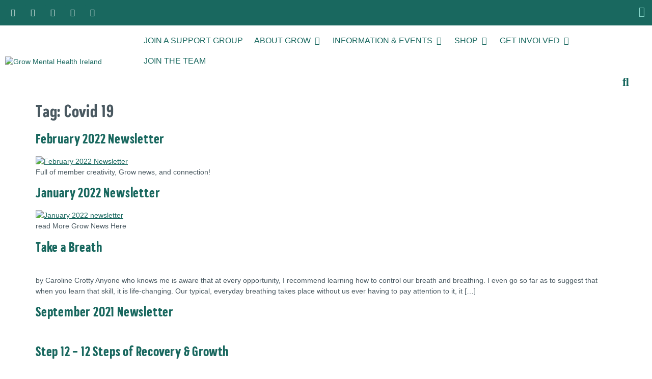

--- FILE ---
content_type: text/html; charset=UTF-8
request_url: https://grow.ie/tag/covid-19/
body_size: 26838
content:
<!doctype html>
<html lang="en-GB">
<head>
	<meta charset="UTF-8">
	<meta name="viewport" content="width=device-width, initial-scale=1">
	<link rel="profile" href="https://gmpg.org/xfn/11">
	<meta name='robots' content='index, follow, max-image-preview:large, max-snippet:-1, max-video-preview:-1' />

<!-- Google Tag Manager for WordPress by gtm4wp.com -->
<script data-cfasync="false" data-pagespeed-no-defer>
	var gtm4wp_datalayer_name = "dataLayer";
	var dataLayer = dataLayer || [];
</script>
<!-- End Google Tag Manager for WordPress by gtm4wp.com -->
	<!-- This site is optimized with the Yoast SEO Premium plugin v26.8 (Yoast SEO v26.8) - https://yoast.com/product/yoast-seo-premium-wordpress/ -->
	<title>Covid 19 Archives | Grow Mental Health</title>
	<link rel="canonical" href="https://grow.ie/tag/covid-19/" />
	<link rel="next" href="https://grow.ie/tag/covid-19/page/2/" />
	<meta property="og:locale" content="en_GB" />
	<meta property="og:type" content="article" />
	<meta property="og:title" content="Covid 19 Archives" />
	<meta property="og:url" content="https://grow.ie/tag/covid-19/" />
	<meta property="og:site_name" content="Grow Mental Health" />
	<meta name="twitter:card" content="summary_large_image" />
	<meta name="twitter:site" content="@GROW_Ireland" />
	<script type="application/ld+json" class="yoast-schema-graph">{"@context":"https://schema.org","@graph":[{"@type":"CollectionPage","@id":"https://grow.ie/tag/covid-19/","url":"https://grow.ie/tag/covid-19/","name":"Covid 19 Archives | Grow Mental Health","isPartOf":{"@id":"https://grow.ie/#website"},"primaryImageOfPage":{"@id":"https://grow.ie/tag/covid-19/#primaryimage"},"image":{"@id":"https://grow.ie/tag/covid-19/#primaryimage"},"thumbnailUrl":"https://grow.ie/wp-content/uploads/2022/02/Newsletter-Header-Logo.png","breadcrumb":{"@id":"https://grow.ie/tag/covid-19/#breadcrumb"},"inLanguage":"en-GB"},{"@type":"ImageObject","inLanguage":"en-GB","@id":"https://grow.ie/tag/covid-19/#primaryimage","url":"https://grow.ie/wp-content/uploads/2022/02/Newsletter-Header-Logo.png","contentUrl":"https://grow.ie/wp-content/uploads/2022/02/Newsletter-Header-Logo.png","width":500,"height":500,"caption":"February 2022 Newsletter"},{"@type":"BreadcrumbList","@id":"https://grow.ie/tag/covid-19/#breadcrumb","itemListElement":[{"@type":"ListItem","position":1,"name":"Home","item":"https://grow.ie/"},{"@type":"ListItem","position":2,"name":"Covid 19"}]},{"@type":"WebSite","@id":"https://grow.ie/#website","url":"https://grow.ie/","name":"Grow Mental Health","description":"Free Mental Health Support in Ireland","publisher":{"@id":"https://grow.ie/#organization"},"potentialAction":[{"@type":"SearchAction","target":{"@type":"EntryPoint","urlTemplate":"https://grow.ie/?s={search_term_string}"},"query-input":{"@type":"PropertyValueSpecification","valueRequired":true,"valueName":"search_term_string"}}],"inLanguage":"en-GB"},{"@type":"Organization","@id":"https://grow.ie/#organization","name":"GROW Mental Health","url":"https://grow.ie/","logo":{"@type":"ImageObject","inLanguage":"en-GB","@id":"https://grow.ie/#/schema/logo/image/","url":"https://grow.ie/wp-content/uploads/2020/10/cropped-Grow-Horizontal-logo-green.png","contentUrl":"https://grow.ie/wp-content/uploads/2020/10/cropped-Grow-Horizontal-logo-green.png","width":840,"height":335,"caption":"GROW Mental Health"},"image":{"@id":"https://grow.ie/#/schema/logo/image/"},"sameAs":["https://www.facebook.com/GROWIreland/","https://x.com/GROW_Ireland"]}]}</script>
	<!-- / Yoast SEO Premium plugin. -->


<link rel="alternate" type="application/rss+xml" title="Grow Mental Health &raquo; Feed" href="https://grow.ie/feed/" />
<link rel="alternate" type="application/rss+xml" title="Grow Mental Health &raquo; Comments Feed" href="https://grow.ie/comments/feed/" />
<link rel="alternate" type="application/rss+xml" title="Grow Mental Health &raquo; Covid 19 Tag Feed" href="https://grow.ie/tag/covid-19/feed/" />
<style id='wp-img-auto-sizes-contain-inline-css'>
img:is([sizes=auto i],[sizes^="auto," i]){contain-intrinsic-size:3000px 1500px}
/*# sourceURL=wp-img-auto-sizes-contain-inline-css */
</style>
<link rel='stylesheet' id='mec-select2-style-css' href='https://grow.ie/wp-content/plugins/modern-events-calendar/assets/packages/select2/select2.min.css?ver=7.29.0' media='all' />
<link rel='stylesheet' id='mec-font-icons-css' href='https://grow.ie/wp-content/plugins/modern-events-calendar/assets/css/iconfonts.css?ver=7.29.0' media='all' />
<link rel='stylesheet' id='mec-frontend-style-css' href='https://grow.ie/wp-content/plugins/modern-events-calendar/assets/css/frontend.min.css?ver=7.29.0' media='all' />
<link rel='stylesheet' id='mec-tooltip-style-css' href='https://grow.ie/wp-content/plugins/modern-events-calendar/assets/packages/tooltip/tooltip.css?ver=7.29.0' media='all' />
<link rel='stylesheet' id='mec-tooltip-shadow-style-css' href='https://grow.ie/wp-content/plugins/modern-events-calendar/assets/packages/tooltip/tooltipster-sideTip-shadow.min.css?ver=7.29.0' media='all' />
<link rel='stylesheet' id='featherlight-css' href='https://grow.ie/wp-content/plugins/modern-events-calendar/assets/packages/featherlight/featherlight.css?ver=7.29.0' media='all' />
<link rel='stylesheet' id='mec-lity-style-css' href='https://grow.ie/wp-content/plugins/modern-events-calendar/assets/packages/lity/lity.min.css?ver=7.29.0' media='all' />
<link rel='stylesheet' id='mec-general-calendar-style-css' href='https://grow.ie/wp-content/plugins/modern-events-calendar/assets/css/mec-general-calendar.css?ver=7.29.0' media='all' />
<style id='wp-emoji-styles-inline-css'>

	img.wp-smiley, img.emoji {
		display: inline !important;
		border: none !important;
		box-shadow: none !important;
		height: 1em !important;
		width: 1em !important;
		margin: 0 0.07em !important;
		vertical-align: -0.1em !important;
		background: none !important;
		padding: 0 !important;
	}
/*# sourceURL=wp-emoji-styles-inline-css */
</style>
<style id='global-styles-inline-css'>
:root{--wp--preset--aspect-ratio--square: 1;--wp--preset--aspect-ratio--4-3: 4/3;--wp--preset--aspect-ratio--3-4: 3/4;--wp--preset--aspect-ratio--3-2: 3/2;--wp--preset--aspect-ratio--2-3: 2/3;--wp--preset--aspect-ratio--16-9: 16/9;--wp--preset--aspect-ratio--9-16: 9/16;--wp--preset--color--black: #000000;--wp--preset--color--cyan-bluish-gray: #abb8c3;--wp--preset--color--white: #ffffff;--wp--preset--color--pale-pink: #f78da7;--wp--preset--color--vivid-red: #cf2e2e;--wp--preset--color--luminous-vivid-orange: #ff6900;--wp--preset--color--luminous-vivid-amber: #fcb900;--wp--preset--color--light-green-cyan: #7bdcb5;--wp--preset--color--vivid-green-cyan: #00d084;--wp--preset--color--pale-cyan-blue: #8ed1fc;--wp--preset--color--vivid-cyan-blue: #0693e3;--wp--preset--color--vivid-purple: #9b51e0;--wp--preset--gradient--vivid-cyan-blue-to-vivid-purple: linear-gradient(135deg,rgb(6,147,227) 0%,rgb(155,81,224) 100%);--wp--preset--gradient--light-green-cyan-to-vivid-green-cyan: linear-gradient(135deg,rgb(122,220,180) 0%,rgb(0,208,130) 100%);--wp--preset--gradient--luminous-vivid-amber-to-luminous-vivid-orange: linear-gradient(135deg,rgb(252,185,0) 0%,rgb(255,105,0) 100%);--wp--preset--gradient--luminous-vivid-orange-to-vivid-red: linear-gradient(135deg,rgb(255,105,0) 0%,rgb(207,46,46) 100%);--wp--preset--gradient--very-light-gray-to-cyan-bluish-gray: linear-gradient(135deg,rgb(238,238,238) 0%,rgb(169,184,195) 100%);--wp--preset--gradient--cool-to-warm-spectrum: linear-gradient(135deg,rgb(74,234,220) 0%,rgb(151,120,209) 20%,rgb(207,42,186) 40%,rgb(238,44,130) 60%,rgb(251,105,98) 80%,rgb(254,248,76) 100%);--wp--preset--gradient--blush-light-purple: linear-gradient(135deg,rgb(255,206,236) 0%,rgb(152,150,240) 100%);--wp--preset--gradient--blush-bordeaux: linear-gradient(135deg,rgb(254,205,165) 0%,rgb(254,45,45) 50%,rgb(107,0,62) 100%);--wp--preset--gradient--luminous-dusk: linear-gradient(135deg,rgb(255,203,112) 0%,rgb(199,81,192) 50%,rgb(65,88,208) 100%);--wp--preset--gradient--pale-ocean: linear-gradient(135deg,rgb(255,245,203) 0%,rgb(182,227,212) 50%,rgb(51,167,181) 100%);--wp--preset--gradient--electric-grass: linear-gradient(135deg,rgb(202,248,128) 0%,rgb(113,206,126) 100%);--wp--preset--gradient--midnight: linear-gradient(135deg,rgb(2,3,129) 0%,rgb(40,116,252) 100%);--wp--preset--font-size--small: 13px;--wp--preset--font-size--medium: 20px;--wp--preset--font-size--large: 36px;--wp--preset--font-size--x-large: 42px;--wp--preset--spacing--20: 0.44rem;--wp--preset--spacing--30: 0.67rem;--wp--preset--spacing--40: 1rem;--wp--preset--spacing--50: 1.5rem;--wp--preset--spacing--60: 2.25rem;--wp--preset--spacing--70: 3.38rem;--wp--preset--spacing--80: 5.06rem;--wp--preset--shadow--natural: 6px 6px 9px rgba(0, 0, 0, 0.2);--wp--preset--shadow--deep: 12px 12px 50px rgba(0, 0, 0, 0.4);--wp--preset--shadow--sharp: 6px 6px 0px rgba(0, 0, 0, 0.2);--wp--preset--shadow--outlined: 6px 6px 0px -3px rgb(255, 255, 255), 6px 6px rgb(0, 0, 0);--wp--preset--shadow--crisp: 6px 6px 0px rgb(0, 0, 0);}:root { --wp--style--global--content-size: 800px;--wp--style--global--wide-size: 1200px; }:where(body) { margin: 0; }.wp-site-blocks > .alignleft { float: left; margin-right: 2em; }.wp-site-blocks > .alignright { float: right; margin-left: 2em; }.wp-site-blocks > .aligncenter { justify-content: center; margin-left: auto; margin-right: auto; }:where(.wp-site-blocks) > * { margin-block-start: 24px; margin-block-end: 0; }:where(.wp-site-blocks) > :first-child { margin-block-start: 0; }:where(.wp-site-blocks) > :last-child { margin-block-end: 0; }:root { --wp--style--block-gap: 24px; }:root :where(.is-layout-flow) > :first-child{margin-block-start: 0;}:root :where(.is-layout-flow) > :last-child{margin-block-end: 0;}:root :where(.is-layout-flow) > *{margin-block-start: 24px;margin-block-end: 0;}:root :where(.is-layout-constrained) > :first-child{margin-block-start: 0;}:root :where(.is-layout-constrained) > :last-child{margin-block-end: 0;}:root :where(.is-layout-constrained) > *{margin-block-start: 24px;margin-block-end: 0;}:root :where(.is-layout-flex){gap: 24px;}:root :where(.is-layout-grid){gap: 24px;}.is-layout-flow > .alignleft{float: left;margin-inline-start: 0;margin-inline-end: 2em;}.is-layout-flow > .alignright{float: right;margin-inline-start: 2em;margin-inline-end: 0;}.is-layout-flow > .aligncenter{margin-left: auto !important;margin-right: auto !important;}.is-layout-constrained > .alignleft{float: left;margin-inline-start: 0;margin-inline-end: 2em;}.is-layout-constrained > .alignright{float: right;margin-inline-start: 2em;margin-inline-end: 0;}.is-layout-constrained > .aligncenter{margin-left: auto !important;margin-right: auto !important;}.is-layout-constrained > :where(:not(.alignleft):not(.alignright):not(.alignfull)){max-width: var(--wp--style--global--content-size);margin-left: auto !important;margin-right: auto !important;}.is-layout-constrained > .alignwide{max-width: var(--wp--style--global--wide-size);}body .is-layout-flex{display: flex;}.is-layout-flex{flex-wrap: wrap;align-items: center;}.is-layout-flex > :is(*, div){margin: 0;}body .is-layout-grid{display: grid;}.is-layout-grid > :is(*, div){margin: 0;}body{padding-top: 0px;padding-right: 0px;padding-bottom: 0px;padding-left: 0px;}a:where(:not(.wp-element-button)){text-decoration: underline;}:root :where(.wp-element-button, .wp-block-button__link){background-color: #32373c;border-width: 0;color: #fff;font-family: inherit;font-size: inherit;font-style: inherit;font-weight: inherit;letter-spacing: inherit;line-height: inherit;padding-top: calc(0.667em + 2px);padding-right: calc(1.333em + 2px);padding-bottom: calc(0.667em + 2px);padding-left: calc(1.333em + 2px);text-decoration: none;text-transform: inherit;}.has-black-color{color: var(--wp--preset--color--black) !important;}.has-cyan-bluish-gray-color{color: var(--wp--preset--color--cyan-bluish-gray) !important;}.has-white-color{color: var(--wp--preset--color--white) !important;}.has-pale-pink-color{color: var(--wp--preset--color--pale-pink) !important;}.has-vivid-red-color{color: var(--wp--preset--color--vivid-red) !important;}.has-luminous-vivid-orange-color{color: var(--wp--preset--color--luminous-vivid-orange) !important;}.has-luminous-vivid-amber-color{color: var(--wp--preset--color--luminous-vivid-amber) !important;}.has-light-green-cyan-color{color: var(--wp--preset--color--light-green-cyan) !important;}.has-vivid-green-cyan-color{color: var(--wp--preset--color--vivid-green-cyan) !important;}.has-pale-cyan-blue-color{color: var(--wp--preset--color--pale-cyan-blue) !important;}.has-vivid-cyan-blue-color{color: var(--wp--preset--color--vivid-cyan-blue) !important;}.has-vivid-purple-color{color: var(--wp--preset--color--vivid-purple) !important;}.has-black-background-color{background-color: var(--wp--preset--color--black) !important;}.has-cyan-bluish-gray-background-color{background-color: var(--wp--preset--color--cyan-bluish-gray) !important;}.has-white-background-color{background-color: var(--wp--preset--color--white) !important;}.has-pale-pink-background-color{background-color: var(--wp--preset--color--pale-pink) !important;}.has-vivid-red-background-color{background-color: var(--wp--preset--color--vivid-red) !important;}.has-luminous-vivid-orange-background-color{background-color: var(--wp--preset--color--luminous-vivid-orange) !important;}.has-luminous-vivid-amber-background-color{background-color: var(--wp--preset--color--luminous-vivid-amber) !important;}.has-light-green-cyan-background-color{background-color: var(--wp--preset--color--light-green-cyan) !important;}.has-vivid-green-cyan-background-color{background-color: var(--wp--preset--color--vivid-green-cyan) !important;}.has-pale-cyan-blue-background-color{background-color: var(--wp--preset--color--pale-cyan-blue) !important;}.has-vivid-cyan-blue-background-color{background-color: var(--wp--preset--color--vivid-cyan-blue) !important;}.has-vivid-purple-background-color{background-color: var(--wp--preset--color--vivid-purple) !important;}.has-black-border-color{border-color: var(--wp--preset--color--black) !important;}.has-cyan-bluish-gray-border-color{border-color: var(--wp--preset--color--cyan-bluish-gray) !important;}.has-white-border-color{border-color: var(--wp--preset--color--white) !important;}.has-pale-pink-border-color{border-color: var(--wp--preset--color--pale-pink) !important;}.has-vivid-red-border-color{border-color: var(--wp--preset--color--vivid-red) !important;}.has-luminous-vivid-orange-border-color{border-color: var(--wp--preset--color--luminous-vivid-orange) !important;}.has-luminous-vivid-amber-border-color{border-color: var(--wp--preset--color--luminous-vivid-amber) !important;}.has-light-green-cyan-border-color{border-color: var(--wp--preset--color--light-green-cyan) !important;}.has-vivid-green-cyan-border-color{border-color: var(--wp--preset--color--vivid-green-cyan) !important;}.has-pale-cyan-blue-border-color{border-color: var(--wp--preset--color--pale-cyan-blue) !important;}.has-vivid-cyan-blue-border-color{border-color: var(--wp--preset--color--vivid-cyan-blue) !important;}.has-vivid-purple-border-color{border-color: var(--wp--preset--color--vivid-purple) !important;}.has-vivid-cyan-blue-to-vivid-purple-gradient-background{background: var(--wp--preset--gradient--vivid-cyan-blue-to-vivid-purple) !important;}.has-light-green-cyan-to-vivid-green-cyan-gradient-background{background: var(--wp--preset--gradient--light-green-cyan-to-vivid-green-cyan) !important;}.has-luminous-vivid-amber-to-luminous-vivid-orange-gradient-background{background: var(--wp--preset--gradient--luminous-vivid-amber-to-luminous-vivid-orange) !important;}.has-luminous-vivid-orange-to-vivid-red-gradient-background{background: var(--wp--preset--gradient--luminous-vivid-orange-to-vivid-red) !important;}.has-very-light-gray-to-cyan-bluish-gray-gradient-background{background: var(--wp--preset--gradient--very-light-gray-to-cyan-bluish-gray) !important;}.has-cool-to-warm-spectrum-gradient-background{background: var(--wp--preset--gradient--cool-to-warm-spectrum) !important;}.has-blush-light-purple-gradient-background{background: var(--wp--preset--gradient--blush-light-purple) !important;}.has-blush-bordeaux-gradient-background{background: var(--wp--preset--gradient--blush-bordeaux) !important;}.has-luminous-dusk-gradient-background{background: var(--wp--preset--gradient--luminous-dusk) !important;}.has-pale-ocean-gradient-background{background: var(--wp--preset--gradient--pale-ocean) !important;}.has-electric-grass-gradient-background{background: var(--wp--preset--gradient--electric-grass) !important;}.has-midnight-gradient-background{background: var(--wp--preset--gradient--midnight) !important;}.has-small-font-size{font-size: var(--wp--preset--font-size--small) !important;}.has-medium-font-size{font-size: var(--wp--preset--font-size--medium) !important;}.has-large-font-size{font-size: var(--wp--preset--font-size--large) !important;}.has-x-large-font-size{font-size: var(--wp--preset--font-size--x-large) !important;}
:root :where(.wp-block-pullquote){font-size: 1.5em;line-height: 1.6;}
/*# sourceURL=global-styles-inline-css */
</style>
<link rel='stylesheet' id='awsm-team-css-css' href='https://grow.ie/wp-content/plugins/awsm-team-pro/css/team.min.css?ver=1.11.1' media='all' />
<link rel='stylesheet' id='cmplz-general-css' href='https://grow.ie/wp-content/plugins/complianz-gdpr/assets/css/cookieblocker.min.css?ver=1765994203' media='all' />
<link rel='stylesheet' id='megamenu-css' href='https://grow.ie/wp-content/uploads/maxmegamenu/style.css?ver=61655b' media='all' />
<link rel='stylesheet' id='dashicons-css' href='https://grow.ie/wp-includes/css/dashicons.min.css?ver=6.9' media='all' />
<link rel='stylesheet' id='hello-elementor-css' href='https://grow.ie/wp-content/themes/hello-elementor/assets/css/reset.css?ver=3.4.6' media='all' />
<link rel='stylesheet' id='hello-elementor-theme-style-css' href='https://grow.ie/wp-content/themes/hello-elementor/assets/css/theme.css?ver=3.4.6' media='all' />
<link rel='stylesheet' id='hello-elementor-header-footer-css' href='https://grow.ie/wp-content/themes/hello-elementor/assets/css/header-footer.css?ver=3.4.6' media='all' />
<link rel='stylesheet' id='e-animation-float-css' href='https://grow.ie/wp-content/plugins/elementor/assets/lib/animations/styles/e-animation-float.min.css?ver=3.35.0' media='all' />
<link rel='stylesheet' id='elementor-frontend-css' href='https://grow.ie/wp-content/plugins/elementor/assets/css/frontend.min.css?ver=3.35.0' media='all' />
<link rel='stylesheet' id='widget-social-icons-css' href='https://grow.ie/wp-content/plugins/elementor/assets/css/widget-social-icons.min.css?ver=3.35.0' media='all' />
<link rel='stylesheet' id='e-apple-webkit-css' href='https://grow.ie/wp-content/plugins/elementor/assets/css/conditionals/apple-webkit.min.css?ver=3.35.0' media='all' />
<link rel='stylesheet' id='e-animation-fadeInDown-css' href='https://grow.ie/wp-content/plugins/elementor/assets/lib/animations/styles/fadeInDown.min.css?ver=3.35.0' media='all' />
<link rel='stylesheet' id='widget-image-css' href='https://grow.ie/wp-content/plugins/elementor/assets/css/widget-image.min.css?ver=3.35.0' media='all' />
<link rel='stylesheet' id='widget-heading-css' href='https://grow.ie/wp-content/plugins/elementor/assets/css/widget-heading.min.css?ver=3.35.0' media='all' />
<link rel='stylesheet' id='widget-icon-list-css' href='https://grow.ie/wp-content/plugins/elementor/assets/css/widget-icon-list.min.css?ver=3.35.0' media='all' />
<link rel='stylesheet' id='widget-mega-menu-css' href='https://grow.ie/wp-content/plugins/elementor-pro/assets/css/widget-mega-menu.min.css?ver=3.34.4' media='all' />
<link rel='stylesheet' id='widget-search-form-css' href='https://grow.ie/wp-content/plugins/elementor-pro/assets/css/widget-search-form.min.css?ver=3.34.4' media='all' />
<link rel='stylesheet' id='elementor-icons-shared-0-css' href='https://grow.ie/wp-content/plugins/elementor/assets/lib/font-awesome/css/fontawesome.min.css?ver=5.15.3' media='all' />
<link rel='stylesheet' id='elementor-icons-fa-solid-css' href='https://grow.ie/wp-content/plugins/elementor/assets/lib/font-awesome/css/solid.min.css?ver=5.15.3' media='all' />
<link rel='stylesheet' id='e-popup-css' href='https://grow.ie/wp-content/plugins/elementor-pro/assets/css/conditionals/popup.min.css?ver=3.34.4' media='all' />
<link rel='stylesheet' id='elementor-icons-css' href='https://grow.ie/wp-content/plugins/elementor/assets/lib/eicons/css/elementor-icons.min.css?ver=5.47.0' media='all' />
<link rel='stylesheet' id='elementor-post-15619-css' href='https://grow.ie/wp-content/uploads/elementor/css/post-15619.css?ver=1770054974' media='all' />
<link rel='stylesheet' id='font-awesome-5-all-css' href='https://grow.ie/wp-content/plugins/elementor/assets/lib/font-awesome/css/all.min.css?ver=3.35.0' media='all' />
<link rel='stylesheet' id='font-awesome-4-shim-css' href='https://grow.ie/wp-content/plugins/elementor/assets/lib/font-awesome/css/v4-shims.min.css?ver=3.35.0' media='all' />
<link rel='stylesheet' id='elementor-post-16169-css' href='https://grow.ie/wp-content/uploads/elementor/css/post-16169.css?ver=1770054975' media='all' />
<link rel='stylesheet' id='elementor-post-16164-css' href='https://grow.ie/wp-content/uploads/elementor/css/post-16164.css?ver=1770054975' media='all' />
<link rel='stylesheet' id='elementor-post-16202-css' href='https://grow.ie/wp-content/uploads/elementor/css/post-16202.css?ver=1770054975' media='all' />
<link rel='stylesheet' id='hello-elementor-child-style-css' href='https://grow.ie/wp-content/themes/hello%20child/style.css?ver=1.0.0' media='all' />
<link rel='stylesheet' id='um_modal-css' href='https://grow.ie/wp-content/plugins/ultimate-member/assets/css/um-modal.min.css?ver=2.11.1' media='all' />
<link rel='stylesheet' id='um_ui-css' href='https://grow.ie/wp-content/plugins/ultimate-member/assets/libs/jquery-ui/jquery-ui.min.css?ver=1.13.2' media='all' />
<link rel='stylesheet' id='um_tipsy-css' href='https://grow.ie/wp-content/plugins/ultimate-member/assets/libs/tipsy/tipsy.min.css?ver=1.0.0a' media='all' />
<link rel='stylesheet' id='um_raty-css' href='https://grow.ie/wp-content/plugins/ultimate-member/assets/libs/raty/um-raty.min.css?ver=2.6.0' media='all' />
<link rel='stylesheet' id='select2-css' href='https://grow.ie/wp-content/plugins/ultimate-member/assets/libs/select2/select2.min.css?ver=4.0.13' media='all' />
<link rel='stylesheet' id='um_fileupload-css' href='https://grow.ie/wp-content/plugins/ultimate-member/assets/css/um-fileupload.min.css?ver=2.11.1' media='all' />
<link rel='stylesheet' id='um_confirm-css' href='https://grow.ie/wp-content/plugins/ultimate-member/assets/libs/um-confirm/um-confirm.min.css?ver=1.0' media='all' />
<link rel='stylesheet' id='um_datetime-css' href='https://grow.ie/wp-content/plugins/ultimate-member/assets/libs/pickadate/default.min.css?ver=3.6.2' media='all' />
<link rel='stylesheet' id='um_datetime_date-css' href='https://grow.ie/wp-content/plugins/ultimate-member/assets/libs/pickadate/default.date.min.css?ver=3.6.2' media='all' />
<link rel='stylesheet' id='um_datetime_time-css' href='https://grow.ie/wp-content/plugins/ultimate-member/assets/libs/pickadate/default.time.min.css?ver=3.6.2' media='all' />
<link rel='stylesheet' id='um_fonticons_ii-css' href='https://grow.ie/wp-content/plugins/ultimate-member/assets/libs/legacy/fonticons/fonticons-ii.min.css?ver=2.11.1' media='all' />
<link rel='stylesheet' id='um_fonticons_fa-css' href='https://grow.ie/wp-content/plugins/ultimate-member/assets/libs/legacy/fonticons/fonticons-fa.min.css?ver=2.11.1' media='all' />
<link rel='stylesheet' id='um_fontawesome-css' href='https://grow.ie/wp-content/plugins/ultimate-member/assets/css/um-fontawesome.min.css?ver=6.5.2' media='all' />
<link rel='stylesheet' id='um_common-css' href='https://grow.ie/wp-content/plugins/ultimate-member/assets/css/common.min.css?ver=2.11.1' media='all' />
<link rel='stylesheet' id='um_responsive-css' href='https://grow.ie/wp-content/plugins/ultimate-member/assets/css/um-responsive.min.css?ver=2.11.1' media='all' />
<link rel='stylesheet' id='um_styles-css' href='https://grow.ie/wp-content/plugins/ultimate-member/assets/css/um-styles.min.css?ver=2.11.1' media='all' />
<link rel='stylesheet' id='um_crop-css' href='https://grow.ie/wp-content/plugins/ultimate-member/assets/libs/cropper/cropper.min.css?ver=1.6.1' media='all' />
<link rel='stylesheet' id='um_profile-css' href='https://grow.ie/wp-content/plugins/ultimate-member/assets/css/um-profile.min.css?ver=2.11.1' media='all' />
<link rel='stylesheet' id='um_account-css' href='https://grow.ie/wp-content/plugins/ultimate-member/assets/css/um-account.min.css?ver=2.11.1' media='all' />
<link rel='stylesheet' id='um_misc-css' href='https://grow.ie/wp-content/plugins/ultimate-member/assets/css/um-misc.min.css?ver=2.11.1' media='all' />
<link rel='stylesheet' id='um_default_css-css' href='https://grow.ie/wp-content/plugins/ultimate-member/assets/css/um-old-default.min.css?ver=2.11.1' media='all' />
<link rel='stylesheet' id='elementor-gf-local-poppins-css' href='https://grow.ie/wp-content/uploads/elementor/google-fonts/css/poppins.css?ver=1742234195' media='all' />
<link rel='stylesheet' id='elementor-icons-fa-brands-css' href='https://grow.ie/wp-content/plugins/elementor/assets/lib/font-awesome/css/brands.min.css?ver=5.15.3' media='all' />
<script src="https://grow.ie/wp-includes/js/jquery/jquery.min.js?ver=3.7.1" id="jquery-core-js"></script>
<script src="https://grow.ie/wp-includes/js/jquery/jquery-migrate.min.js?ver=3.4.1" id="jquery-migrate-js"></script>
<script src="https://grow.ie/wp-content/plugins/elementor/assets/lib/font-awesome/js/v4-shims.min.js?ver=3.35.0" id="font-awesome-4-shim-js"></script>
<script src="https://grow.ie/wp-content/plugins/ultimate-member/assets/js/um-gdpr.min.js?ver=2.11.1" id="um-gdpr-js"></script>
<link rel="https://api.w.org/" href="https://grow.ie/wp-json/" /><link rel="alternate" title="JSON" type="application/json" href="https://grow.ie/wp-json/wp/v2/tags/247" /><link rel="EditURI" type="application/rsd+xml" title="RSD" href="https://grow.ie/xmlrpc.php?rsd" />
<meta name="generator" content="WordPress 6.9" />
<!-- Global site tag (gtag.js) - Google Analytics -->
<script type="text/plain" data-service="google-analytics" data-category="statistics" async data-cmplz-src="https://www.googletagmanager.com/gtag/js?id=UA-148421216-1"></script>
<script>
  window.dataLayer = window.dataLayer || [];
  function gtag(){dataLayer.push(arguments);}
  gtag('js', new Date());

  gtag('config', 'UA-148421216-1');
</script>
<!-- Google tag (gtag.js) -->
<script type="text/plain" data-service="google-analytics" data-category="statistics" async data-cmplz-src="https://www.googletagmanager.com/gtag/js?id=AW-965093404"></script>
<script>
  window.dataLayer = window.dataLayer || [];
  function gtag(){dataLayer.push(arguments);}
  gtag('js', new Date());

  gtag('config', 'AW-965093404');
</script>
<!-- Google tag (gtag.js) --> <script async src="https://www.googletagmanager.com/gtag/js?id=G-GDN4NBPML6 "></script> <script> window.dataLayer = window.dataLayer || []; function gtag(){dataLayer.push(arguments);} gtag('js', new Date()); gtag('config', 'G-GDN4NBPML6'); </script>
			<style>.cmplz-hidden {
					display: none !important;
				}</style>
<!-- Google Tag Manager for WordPress by gtm4wp.com -->
<!-- GTM Container placement set to automatic -->
<script data-cfasync="false" data-pagespeed-no-defer>
	var dataLayer_content = {"pagePostType":"post","pagePostType2":"tag-post"};
	dataLayer.push( dataLayer_content );
</script>
<script data-cfasync="false" data-pagespeed-no-defer>
(function(w,d,s,l,i){w[l]=w[l]||[];w[l].push({'gtm.start':
new Date().getTime(),event:'gtm.js'});var f=d.getElementsByTagName(s)[0],
j=d.createElement(s),dl=l!='dataLayer'?'&l='+l:'';j.async=true;j.src=
'//www.googletagmanager.com/gtm.js?id='+i+dl;f.parentNode.insertBefore(j,f);
})(window,document,'script','dataLayer','GTM-W4XBLHZ4');
</script>
<!-- End Google Tag Manager for WordPress by gtm4wp.com --><meta name="generator" content="Elementor 3.35.0; features: additional_custom_breakpoints; settings: css_print_method-external, google_font-enabled, font_display-auto">
<!-- Google tag (gtag.js) --> <script type="text/plain" data-service="google-analytics" data-category="statistics" async data-cmplz-src="https://www.googletagmanager.com/gtag/js?id=AW-965093404"></script> <script> window.dataLayer = window.dataLayer || []; function gtag(){dataLayer.push(arguments);} gtag('js', new Date()); gtag('config', 'AW-965093404'); </script>
			<style>
				.e-con.e-parent:nth-of-type(n+4):not(.e-lazyloaded):not(.e-no-lazyload),
				.e-con.e-parent:nth-of-type(n+4):not(.e-lazyloaded):not(.e-no-lazyload) * {
					background-image: none !important;
				}
				@media screen and (max-height: 1024px) {
					.e-con.e-parent:nth-of-type(n+3):not(.e-lazyloaded):not(.e-no-lazyload),
					.e-con.e-parent:nth-of-type(n+3):not(.e-lazyloaded):not(.e-no-lazyload) * {
						background-image: none !important;
					}
				}
				@media screen and (max-height: 640px) {
					.e-con.e-parent:nth-of-type(n+2):not(.e-lazyloaded):not(.e-no-lazyload),
					.e-con.e-parent:nth-of-type(n+2):not(.e-lazyloaded):not(.e-no-lazyload) * {
						background-image: none !important;
					}
				}
			</style>
			<link rel="icon" href="https://grow.ie/wp-content/uploads/2020/08/cropped-grow-site-icon-green-32x32.png" sizes="32x32" />
<link rel="icon" href="https://grow.ie/wp-content/uploads/2020/08/cropped-grow-site-icon-green-192x192.png" sizes="192x192" />
<link rel="apple-touch-icon" href="https://grow.ie/wp-content/uploads/2020/08/cropped-grow-site-icon-green-180x180.png" />
<meta name="msapplication-TileImage" content="https://grow.ie/wp-content/uploads/2020/08/cropped-grow-site-icon-green-270x270.png" />
		<style id="wp-custom-css">
			td.tgHighlightPane table.tgHighlightPaneBG, td.tgHighlightPane table.tgHighlightPaneBG td.tgHighlightPaneText {
	background:#00A99D !important;
	background-color:#00A99D !important;
}
.ReadMsgBody table td {
	background:#fff !important;
	background-color:#fff !important;
	border:0;
	padding:0;
}
.ReadMsgBody tbody>tr:nth-child(odd)>td {
	background-color:#fff !important;
	background:#fff !important;
	border:0;
}
.ReadMsgBody .responsive-table {
	/*width:80% !important;*/
	margin:0 auto !important
}

/* Privacy page */
.page-id-3 .page-content {
	max-width:1140px;
	margin-right:auto;
	margin-left:auto;
}

.post-password-form {
	width:500px;
	display:block;
	margin: 50px auto 100px;
	border: 2px solid var(--e-global-color-f459e8f);
	padding:50px;
}

#gform_wrapper_1 {
    border: 1px solid #fff;
    padding: 20px;
    border-radius: 24px;
}

#gform_1 #gf_progressbar_wrapper_1, .gform-theme--framework .gf_progressbar .percentbar_red {
	/*background:#D2117E;*/
	background:#BB1071;
	padding: 10px;
		border-radius:8px;
}

#gform_1 .gf_progressbar_title, .gform-theme--framework .gf_progressbar_title {
	color:#fff;
}

#gform_1 .gform-field-label:where(:not([class*=gform-field-label--type-])) {
	color:#fff;
	font-weight:700;
	font-size:1.2em;
}

#gform_1 .gfield--type-html {
	color:#fff;
}

#gform_1 .gsection_title {
	color:#fff;
	font-size:20px;
}

#gform_1:where(:not(.gform_editor)) .gfield--type-section {
    border-bottom: 1px solid #fff;
}

#gform_1 .field_description_above .gfield_description:where([class=gfield_description],.gfield_creditcard_warning_message,.field_validation_above .gfield_validation_message) {
	color:#fff;
}

#gform_1 .gpnf-nested-entries {
	border: 2px solid #000;
	background:transparent !important;
}

#gform_1 .gpnf-nested-entries th {
	color:#fff;
	border:0;
	background:transparent;
}

.gform-theme--framework .gpnf-nested-entries td {
	color:#fff;
	border:0;
	background:transparent;
}
.gform-theme--framework .gpnf-nested-entries td a {
	color:#fff;
}

#gform_1 table.gpnf-nested-entries {
	background:#A12D6F;
	
}

#gform_1 .gform-theme-button--secondary {
	background:#D2117E;
	color:#fff;
}

#gform_1 :where(:not(.mce-splitbtn))>button:not([id*=mceu_]):not(.mce-open):where(:not(.gform-theme-no-framework):not(.gform-theme__disable):not(.gform-theme__disable *):not(.gform-theme__disable-framework):not(.gform-theme__disable-framework *)) {
	background:#000;
	color:#fff;
	border:0;
}

#gform_1 :where(:not(.mce-splitbtn))>button:not([id*=mceu_]):not(.mce-open):where(:not(.gform-theme-no-framework):not(.gform-theme__disable):not(.gform-theme__disable *):not(.gform-theme__disable-framework):not(.gform-theme__disable-framework *)).gform-theme-button--size-md {
	background:#fff;
	color:#D2117E;
}

#gform_1 input:is([type=submit],[type=button],[type=reset]).button:where(:not(.gform-theme-no-framework):not(.gform-theme__disable):not(.gform-theme__disable *):not(.gform-theme__disable-framework):not(.gform-theme__disable-framework *)), .gform-theme.gform-theme--framework.gform_wrapper input:is([type=submit],[type=button],[type=reset]):where(:not(.gform-theme-no-framework):not(.gform-theme__disable):not(.gform-theme__disable *):not(.gform-theme__disable-framework):not(.gform-theme__disable-framework *)) {
	background:#D2117E;
	color:#fff;
	border:0;
}

#gform_1 .delete-button {
	background: transparent !important;
	border: 1px solid #fff !important;
}

#gform_1 .edit-button {
	background: #000 !important;
	border: 1px solid #fff !important;
	margin-right:5px !important;
}

.gform-theme--framework input[type].gform-text-input-reset {
	background:#87265D;
	color:#fff;
	padding:5px;
	
}

#gform_1 .gfield--type-product .ginput_container_product_calculation .ginput_product_price_wrapper {
	background:#87265D;
	padding:5px;
	border-radius:2px;
	max-width:150px;
}

#gform_1 .gfield--type-product .ginput_container_product_calculation .ginput_product_price_wrapper .gform-field-label {
	color:#fff;
}

#gform_1 .gf_progressbar .percentbar_red {
    background-color: #D2117E;
}

#gform_1 .field_sublabel_above .gform-field-label--type-sub {
	color:#fff;
}

.gform-theme--framework .gform_validation_errors {
	background: #fff !important;
}
.gform_required_legend {
	display:none;
}
#gform_1 .gform-field-label>.gfield_required:where(:not(.gform-theme__disable):not(.gform-theme__disable *):not(.gform-theme__disable-framework):not(.gform-theme__disable-framework *)) {
	color:#fff;
}
#gform_confirmation_message_1 {
    color: #fff;
    border: 1px solid #fff;
    padding: 20px;
    border-radius: 24px;
}

.gform-theme.gform-theme--framework.gform_wrapper .button:where(:not(.gform-theme-no-framework):not(.gform-theme__disable):not(.gform-theme__disable *):not(.gform-theme__disable-framework):not(.gform-theme__disable-framework *)) {
	background-color:#000 !important;
}

#gform_1 .gform-next-button, #gform_submit_button_1 {
	background:#000 !important;
}

#gform_1 .gform-field-label--type-inline {
	color:#fff;
}

.gpnf-nested-entries-wrapper:empty {
    display: none !important;
}

.gpnf-modal .gpnf-modal-header {
	background-color:#A12D6F !important;
}
.gpnf-modal-1-18 .tingle-btn--primary {
	background-color:#A12D6F !important;
}

.gform-theme--framework .gfield--type-image_choice .gchoice {
    inline-size: 100px !important;
    max-inline-size: 100px !important;
    min-inline-size: 100px !important;
}

.gpnf-modal-1-18 .tingle-btn--default {
    background-color: #000 !important;
}

.gpnf-modal-1-18 .tingle-btn--danger {
    background-color:#A12D6F !important;
}


/* County meeting calendar */
.mec-gCalendar #mec-gCalendar-wrap .fc-header-toolbar.fc-toolbar {
    background: #CCF0EC;
}
	
.fc-daygrid-event-harness a {
	background:#CCF0EC !important;
	/*border-left:#19685F !important;*/
	border-left-color:#19685F !important;
	padding:8px !important;
	border-left:0;
	border-radius:8px !important;
}

.mec-breadcrumbs {
	border:0;
}

.mec-single-modern .mec-events-event-image img {
    width: 100%;
    max-width: 450px;
    display: block;
}

.mec-wrap.colorskin-custom .mec-color-before :before {
	color:#19685F;
}

.mec-wrap h3 {
	color:#19685F !important;
}

.mec-single-event-bar { 
	background:#CCF0EC !important;
	}

h1.mec-single-title {
	color:#19685F !important;
}

.mec-single-event .mec-event-social, 
.mec-single-event .mec-frontbox,
.mec-single-event .mec-events-meta-group-countdown
{
	background:#fafafa;
	padding:8px;
}

.mec-single-event .mec-event-social h3 {
	border-bottom:0;
	margin-bottom:0;
}

.mec-wrap.colorskin-custom .mec-single-event .mec-frontbox-title:before, .mec-wrap.colorskin-custom .mec-single-event .mec-social-single:before {
	border-color:#CCF0EC !important;
}

.mec-wrap.colorskin-custom .mec-border-color {
	border-color:#19685F !important;
}

.mec-wrap.colorskin-custom .mec-color {
	color:#19685F !important;
	
}


.mec-events-meta-group-countdown .countdown-w span {
    padding: 12px 0 12px;
}

.mec-events-meta-group-countdown .countdown-w .block-w
 {
	 font-size:36px;
}

.mec-countdown-details .countdown-w .clockdiv li p {
    margin-top: 8px;
}

.mec-events-meta-group-countdown .countdown-w .label-w {
    font-size: 12px;
}

.mec-single-event .mec-events-meta-group-gmap {
	margin-bottom:0;
}

.mec-skin-list-events-container .mec-event-image-wrap {
	display:none;
}


/* County events list */
.mec-skin-list-events-container .mec-event-title a {
	color: #19685F !important
}

.mec-skin-list-events-container .mec-event-list-standard .mec-event-title {
	font-size:20px;
}

/*.mec-skin-list-events-container .mec-event-list-standard .mec-event-description {
	display:none;
}*/
	
.mec-skin-list-events-container .mec-event-list-standard .mec-event-meta svg path {
    fill: #19685F !important;
}

.mec-skin-list-events-container .mec-event-footer {
	background:#CCF0EC;
}

.mec-month-divider:after, .mec-month-divider:before {
    background: #CCF0EC;
}

.mec-wrap.colorskin-custom .mec-bg-color {
	background:#1dddbf;
	margin-bottom:30px;
}

.mec-event-list-minimal a.mec-detail-button {
	background:#19685F;
color:#fff;
}

.mec-event-title .event-color {
	display:none;
}

#online-groups-list .mec-event-article {
	border: 1px solid #19685F;
}

#online-groups-list .mec-event-description,
#online-groups-list .mec-event-share
{
	display:none;
}

#online-groups-list .mec-event-footer {
	background:#fafcfc;
}

#online-groups-list .mec-month-divider:after, #online-groups-list .mec-month-divider:before {
    background: #02A99D;
}

#online-groups-list a.mec-booking-button:hover {
	background:#fff;
color:#19685F;
}

#online-groups-list a.mec-booking-button {
	background:#19685F;
color:#fff;
}




		</style>
		<style type="text/css">/** Mega Menu CSS: fs **/</style>
<style>:root,::before,::after{--mec-color-skin: #35bbca;--mec-color-skin-rgba-1: rgba(53,187,202,.25);--mec-color-skin-rgba-2: rgba(53,187,202,.5);--mec-color-skin-rgba-3: rgba(53,187,202,.75);--mec-color-skin-rgba-4: rgba(53,187,202,.11);--mec-primary-border-radius: ;--mec-secondary-border-radius: ;--mec-container-normal-width: 1084px;--mec-container-large-width: 1084px;--mec-title-color: #c73866;--mec-content-color: #333333;--mec-fes-main-color: #40d9f1;--mec-fes-main-color-rgba-1: rgba(64, 217, 241, 0.12);--mec-fes-main-color-rgba-2: rgba(64, 217, 241, 0.23);--mec-fes-main-color-rgba-3: rgba(64, 217, 241, 0.03);--mec-fes-main-color-rgba-4: rgba(64, 217, 241, 0.3);--mec-fes-main-color-rgba-5: rgb(64 217 241 / 7%);--mec-fes-main-color-rgba-6: rgba(64, 217, 241, 0.2);</style></head>
<body data-cmplz=2 class="archive tag tag-covid-19 tag-247 wp-custom-logo wp-embed-responsive wp-theme-hello-elementor wp-child-theme-hellochild mec-theme-hello-elementor mega-menu-max-mega-menu-1 hello-elementor-default elementor-default elementor-kit-15619">


<!-- GTM Container placement set to automatic -->
<!-- Google Tag Manager (noscript) -->
				<noscript><iframe src="https://www.googletagmanager.com/ns.html?id=GTM-W4XBLHZ4" height="0" width="0" style="display:none;visibility:hidden" aria-hidden="true"></iframe></noscript>
<!-- End Google Tag Manager (noscript) -->
<a class="skip-link screen-reader-text" href="#content">Skip to content</a>

		<header data-elementor-type="header" data-elementor-id="16169" class="elementor elementor-16169 elementor-location-header" data-elementor-post-type="elementor_library">
					<section class="elementor-section elementor-top-section elementor-element elementor-element-0e17c90 elementor-section-full_width elementor-section-height-default elementor-section-height-default" data-id="0e17c90" data-element_type="section" data-e-type="section" data-settings="{&quot;jet_parallax_layout_list&quot;:[],&quot;background_background&quot;:&quot;classic&quot;}">
						<div class="elementor-container elementor-column-gap-default">
					<div class="elementor-column elementor-col-50 elementor-top-column elementor-element elementor-element-887587f" data-id="887587f" data-element_type="column" data-e-type="column">
			<div class="elementor-widget-wrap elementor-element-populated">
						<div class="elementor-element elementor-element-5da4d9b e-grid-align-left e-grid-align-tablet-left e-grid-align-mobile-center elementor-shape-rounded elementor-grid-0 elementor-widget elementor-widget-social-icons" data-id="5da4d9b" data-element_type="widget" data-e-type="widget" data-widget_type="social-icons.default">
				<div class="elementor-widget-container">
							<div class="elementor-social-icons-wrapper elementor-grid" role="list">
							<span class="elementor-grid-item" role="listitem">
					<a class="elementor-icon elementor-social-icon elementor-social-icon-facebook-f elementor-animation-float elementor-repeater-item-81ae5aa" href="https://www.facebook.com/GROWIreland/" target="_blank">
						<span class="elementor-screen-only">Facebook-f</span>
						<i aria-hidden="true" class="fab fa-facebook-f"></i>					</a>
				</span>
							<span class="elementor-grid-item" role="listitem">
					<a class="elementor-icon elementor-social-icon elementor-social-icon-twitter elementor-animation-float elementor-repeater-item-6ac47f6" href="https://twitter.com/GROW_Ireland" target="_blank">
						<span class="elementor-screen-only">Twitter</span>
						<i aria-hidden="true" class="fab fa-twitter"></i>					</a>
				</span>
							<span class="elementor-grid-item" role="listitem">
					<a class="elementor-icon elementor-social-icon elementor-social-icon-youtube elementor-animation-float elementor-repeater-item-0224085" href="https://www.youtube.com/user/GROWIreland" target="_blank">
						<span class="elementor-screen-only">Youtube</span>
						<i aria-hidden="true" class="fab fa-youtube"></i>					</a>
				</span>
							<span class="elementor-grid-item" role="listitem">
					<a class="elementor-icon elementor-social-icon elementor-social-icon-instagram elementor-animation-float elementor-repeater-item-d5c3c3e" href="https://www.instagram.com/grow.mentalhealth/" target="_blank">
						<span class="elementor-screen-only">Instagram</span>
						<i aria-hidden="true" class="fab fa-instagram"></i>					</a>
				</span>
							<span class="elementor-grid-item" role="listitem">
					<a class="elementor-icon elementor-social-icon elementor-social-icon-linkedin elementor-animation-float elementor-repeater-item-190b69d" href="https://www.linkedin.com/in/grow-mental-health-60059373/" target="_blank">
						<span class="elementor-screen-only">Linkedin</span>
						<i aria-hidden="true" class="fab fa-linkedin"></i>					</a>
				</span>
					</div>
						</div>
				</div>
					</div>
		</div>
				<div class="elementor-column elementor-col-50 elementor-top-column elementor-element elementor-element-29ba8ff" data-id="29ba8ff" data-element_type="column" data-e-type="column">
			<div class="elementor-widget-wrap elementor-element-populated">
						<div class="elementor-element elementor-element-646d802 elementor-widget__width-auto elementor-align-right elementor-invisible elementor-widget elementor-widget-button" data-id="646d802" data-element_type="widget" data-e-type="widget" data-settings="{&quot;_animation&quot;:&quot;fadeInDown&quot;}" data-widget_type="button.default">
				<div class="elementor-widget-container">
									<div class="elementor-button-wrapper">
					<a class="elementor-button elementor-button-link elementor-size-sm elementor-animation-float" href="https://grow.ie/contact-us/">
						<span class="elementor-button-content-wrapper">
									<span class="elementor-button-text">Contact us</span>
					</span>
					</a>
				</div>
								</div>
				</div>
				<div class="elementor-element elementor-element-18c744a elementor-align-right elementor-widget__width-auto elementor-invisible elementor-widget elementor-widget-button" data-id="18c744a" data-element_type="widget" data-e-type="widget" data-settings="{&quot;_animation&quot;:&quot;fadeInDown&quot;}" data-widget_type="button.default">
				<div class="elementor-widget-container">
									<div class="elementor-button-wrapper">
					<a class="elementor-button elementor-button-link elementor-size-sm elementor-animation-float" href="https://grow.ie/getting-help/">
						<span class="elementor-button-content-wrapper">
									<span class="elementor-button-text">Need Urgent Help?</span>
					</span>
					</a>
				</div>
								</div>
				</div>
				<div class="elementor-element elementor-element-cd3437a elementor-align-right elementor-widget__width-auto elementor-invisible elementor-widget elementor-widget-button" data-id="cd3437a" data-element_type="widget" data-e-type="widget" data-settings="{&quot;_animation&quot;:&quot;fadeInDown&quot;}" data-widget_type="button.default">
				<div class="elementor-widget-container">
									<div class="elementor-button-wrapper">
					<a class="elementor-button elementor-button-link elementor-size-sm elementor-animation-float" href="https://grow.ie/category/publications/">
						<span class="elementor-button-content-wrapper">
									<span class="elementor-button-text">Publications</span>
					</span>
					</a>
				</div>
								</div>
				</div>
				<div class="elementor-element elementor-element-9e87e5c elementor-widget__width-auto elementor-align-right elementor-invisible elementor-widget elementor-widget-button" data-id="9e87e5c" data-element_type="widget" data-e-type="widget" data-settings="{&quot;_animation&quot;:&quot;fadeInDown&quot;}" data-widget_type="button.default">
				<div class="elementor-widget-container">
									<div class="elementor-button-wrapper">
					<a class="elementor-button elementor-button-link elementor-size-sm elementor-animation-float" href="https://fundraise.grow.ie/donate">
						<span class="elementor-button-content-wrapper">
									<span class="elementor-button-text">Donate</span>
					</span>
					</a>
				</div>
								</div>
				</div>
				<div class="elementor-element elementor-element-9532762 elementor-widget__width-auto elementor-view-default elementor-widget elementor-widget-icon" data-id="9532762" data-element_type="widget" data-e-type="widget" data-widget_type="icon.default">
				<div class="elementor-widget-container">
							<div class="elementor-icon-wrapper">
			<a class="elementor-icon" href="#elementor-action%3Aaction%3Dpopup%3Aopen%26settings%3DeyJpZCI6IjE2MjAyIiwidG9nZ2xlIjpmYWxzZX0%3D">
			<i aria-hidden="true" class="fas fa-angle-double-down"></i>			</a>
		</div>
						</div>
				</div>
					</div>
		</div>
					</div>
		</section>
				<section class="elementor-section elementor-top-section elementor-element elementor-element-b3854a6 elementor-section-full_width elementor-section-height-default elementor-section-height-default" data-id="b3854a6" data-element_type="section" data-e-type="section" data-settings="{&quot;jet_parallax_layout_list&quot;:[]}">
						<div class="elementor-container elementor-column-gap-default">
					<div class="elementor-column elementor-col-100 elementor-top-column elementor-element elementor-element-f20b10e" data-id="f20b10e" data-element_type="column" data-e-type="column">
			<div class="elementor-widget-wrap elementor-element-populated">
						<section class="elementor-section elementor-inner-section elementor-element elementor-element-8d963f9 elementor-section-full_width elementor-section-content-middle elementor-section-height-default elementor-section-height-default" data-id="8d963f9" data-element_type="section" data-e-type="section" data-settings="{&quot;jet_parallax_layout_list&quot;:[]}">
						<div class="elementor-container elementor-column-gap-default">
					<div class="elementor-column elementor-col-50 elementor-inner-column elementor-element elementor-element-e61b8d3" data-id="e61b8d3" data-element_type="column" data-e-type="column">
			<div class="elementor-widget-wrap elementor-element-populated">
						<div class="elementor-element elementor-element-bb483ba elementor-widget elementor-widget-theme-site-logo elementor-widget-image" data-id="bb483ba" data-element_type="widget" data-e-type="widget" data-widget_type="theme-site-logo.default">
				<div class="elementor-widget-container">
											<a href="https://grow.ie">
			<img fetchpriority="high" width="840" height="335" src="https://grow.ie/wp-content/uploads/2020/10/cropped-Grow-Horizontal-logo-green.png" class="elementor-animation-float attachment-full size-full wp-image-5891" alt="Grow Mental Health Ireland" srcset="https://grow.ie/wp-content/uploads/2020/10/cropped-Grow-Horizontal-logo-green.png 840w, https://grow.ie/wp-content/uploads/2020/10/cropped-Grow-Horizontal-logo-green-300x120.png 300w, https://grow.ie/wp-content/uploads/2020/10/cropped-Grow-Horizontal-logo-green-768x306.png 768w" sizes="(max-width: 840px) 100vw, 840px" />				</a>
											</div>
				</div>
					</div>
		</div>
				<div class="elementor-column elementor-col-50 elementor-inner-column elementor-element elementor-element-f1743b5" data-id="f1743b5" data-element_type="column" data-e-type="column">
			<div class="elementor-widget-wrap elementor-element-populated">
						<div class="elementor-element elementor-element-bf14cbe elementor-widget__width-auto e-full_width e-n-menu-layout-horizontal e-n-menu-tablet elementor-widget elementor-widget-n-menu" data-id="bf14cbe" data-element_type="widget" data-e-type="widget" data-settings="{&quot;menu_items&quot;:[{&quot;_id&quot;:&quot;03a073e&quot;,&quot;item_title&quot;:&quot;Join a Support Group&quot;,&quot;item_link&quot;:{&quot;url&quot;:&quot;https:\/\/grow.ie\/join-a-support-group\/&quot;,&quot;is_external&quot;:&quot;&quot;,&quot;nofollow&quot;:&quot;&quot;,&quot;custom_attributes&quot;:&quot;&quot;},&quot;item_dropdown_content&quot;:&quot;no&quot;,&quot;item_icon&quot;:{&quot;value&quot;:&quot;&quot;,&quot;library&quot;:&quot;&quot;},&quot;item_icon_active&quot;:null,&quot;element_id&quot;:&quot;&quot;},{&quot;item_title&quot;:&quot;About Grow&quot;,&quot;_id&quot;:&quot;e7a7d0f&quot;,&quot;item_dropdown_content&quot;:&quot;yes&quot;,&quot;item_link&quot;:{&quot;url&quot;:&quot;&quot;,&quot;is_external&quot;:&quot;&quot;,&quot;nofollow&quot;:&quot;&quot;,&quot;custom_attributes&quot;:&quot;&quot;},&quot;item_icon&quot;:{&quot;value&quot;:&quot;&quot;,&quot;library&quot;:&quot;&quot;},&quot;item_icon_active&quot;:null,&quot;element_id&quot;:&quot;&quot;},{&quot;_id&quot;:&quot;de1d6b0&quot;,&quot;item_title&quot;:&quot;Information &amp; Events&quot;,&quot;item_dropdown_content&quot;:&quot;yes&quot;,&quot;item_link&quot;:{&quot;url&quot;:&quot;&quot;,&quot;is_external&quot;:&quot;&quot;,&quot;nofollow&quot;:&quot;&quot;,&quot;custom_attributes&quot;:&quot;&quot;},&quot;item_icon&quot;:{&quot;value&quot;:&quot;&quot;,&quot;library&quot;:&quot;&quot;},&quot;item_icon_active&quot;:null,&quot;element_id&quot;:&quot;&quot;},{&quot;item_title&quot;:&quot;Shop&quot;,&quot;item_dropdown_content&quot;:&quot;yes&quot;,&quot;_id&quot;:&quot;71340d0&quot;,&quot;item_link&quot;:{&quot;url&quot;:&quot;&quot;,&quot;is_external&quot;:&quot;&quot;,&quot;nofollow&quot;:&quot;&quot;,&quot;custom_attributes&quot;:&quot;&quot;},&quot;item_icon&quot;:{&quot;value&quot;:&quot;&quot;,&quot;library&quot;:&quot;&quot;},&quot;item_icon_active&quot;:null,&quot;element_id&quot;:&quot;&quot;},{&quot;item_title&quot;:&quot;GET INVOLVED&quot;,&quot;item_dropdown_content&quot;:&quot;yes&quot;,&quot;_id&quot;:&quot;9a77cbc&quot;,&quot;item_link&quot;:{&quot;url&quot;:&quot;&quot;,&quot;is_external&quot;:&quot;&quot;,&quot;nofollow&quot;:&quot;&quot;,&quot;custom_attributes&quot;:&quot;&quot;},&quot;item_icon&quot;:{&quot;value&quot;:&quot;&quot;,&quot;library&quot;:&quot;&quot;},&quot;item_icon_active&quot;:null,&quot;element_id&quot;:&quot;&quot;},{&quot;_id&quot;:&quot;b990ec7&quot;,&quot;item_title&quot;:&quot;Join The Team&quot;,&quot;item_link&quot;:{&quot;url&quot;:&quot;https:\/\/grow.ie\/jobs\/&quot;,&quot;is_external&quot;:&quot;&quot;,&quot;nofollow&quot;:&quot;&quot;,&quot;custom_attributes&quot;:&quot;&quot;},&quot;item_dropdown_content&quot;:&quot;no&quot;,&quot;item_icon&quot;:{&quot;value&quot;:&quot;&quot;,&quot;library&quot;:&quot;&quot;},&quot;item_icon_active&quot;:null,&quot;element_id&quot;:&quot;&quot;}],&quot;menu_item_title_distance_from_content&quot;:{&quot;unit&quot;:&quot;px&quot;,&quot;size&quot;:25,&quot;sizes&quot;:[]},&quot;content_width&quot;:&quot;full_width&quot;,&quot;item_layout&quot;:&quot;horizontal&quot;,&quot;open_on&quot;:&quot;hover&quot;,&quot;horizontal_scroll&quot;:&quot;disable&quot;,&quot;breakpoint_selector&quot;:&quot;tablet&quot;,&quot;menu_item_title_distance_from_content_tablet&quot;:{&quot;unit&quot;:&quot;px&quot;,&quot;size&quot;:&quot;&quot;,&quot;sizes&quot;:[]},&quot;menu_item_title_distance_from_content_mobile&quot;:{&quot;unit&quot;:&quot;px&quot;,&quot;size&quot;:&quot;&quot;,&quot;sizes&quot;:[]}}" data-widget_type="mega-menu.default">
				<div class="elementor-widget-container">
							<nav class="e-n-menu" data-widget-number="200" aria-label="Menu">
					<button class="e-n-menu-toggle" id="menu-toggle-200" aria-haspopup="true" aria-expanded="false" aria-controls="menubar-200" aria-label="Menu Toggle">
			<span class="e-n-menu-toggle-icon e-open">
				<i class="eicon-menu-bar"></i>			</span>
			<span class="e-n-menu-toggle-icon e-close">
				<i class="eicon-close"></i>			</span>
		</button>
					<div class="e-n-menu-wrapper" id="menubar-200" aria-labelledby="menu-toggle-200">
				<ul class="e-n-menu-heading">
								<li class="e-n-menu-item">
				<div id="e-n-menu-title-2001" class="e-n-menu-title">
					<a class="e-n-menu-title-container e-focus e-link" href="https://grow.ie/join-a-support-group/">												<span class="e-n-menu-title-text">
							Join a Support Group						</span>
					</a>									</div>
							</li>
					<li class="e-n-menu-item">
				<div id="e-n-menu-title-2002" class="e-n-menu-title">
					<div class="e-n-menu-title-container">												<span class="e-n-menu-title-text">
							About Grow						</span>
					</div>											<button id="e-n-menu-dropdown-icon-2002" class="e-n-menu-dropdown-icon e-focus" data-tab-index="2" aria-haspopup="true" aria-expanded="false" aria-controls="e-n-menu-content-2002" >
							<span class="e-n-menu-dropdown-icon-opened">
								<i aria-hidden="true" class="fas fa-caret-up"></i>								<span class="elementor-screen-only">Close About Grow</span>
							</span>
							<span class="e-n-menu-dropdown-icon-closed">
								<i aria-hidden="true" class="fas fa-caret-down"></i>								<span class="elementor-screen-only">Open About Grow</span>
							</span>
						</button>
									</div>
									<div class="e-n-menu-content">
						<div id="e-n-menu-content-2002" data-tab-index="2" aria-labelledby="e-n-menu-dropdown-icon-2002" class="elementor-element elementor-element-46e007a e-con-full e-flex e-con e-child" data-id="46e007a" data-element_type="container" data-e-type="container" data-settings="{&quot;jet_parallax_layout_list&quot;:[],&quot;background_background&quot;:&quot;classic&quot;}">
		<div class="elementor-element elementor-element-ba1a09a e-con-full e-flex e-con e-child" data-id="ba1a09a" data-element_type="container" data-e-type="container" data-settings="{&quot;jet_parallax_layout_list&quot;:[]}">
				<div class="elementor-element elementor-element-29f8d9a elementor-widget elementor-widget-heading" data-id="29f8d9a" data-element_type="widget" data-e-type="widget" data-widget_type="heading.default">
				<div class="elementor-widget-container">
					<h2 class="elementor-heading-title elementor-size-default">About Us</h2>				</div>
				</div>
				<div class="elementor-element elementor-element-c73384a elementor-icon-list--layout-traditional elementor-list-item-link-full_width elementor-widget elementor-widget-icon-list" data-id="c73384a" data-element_type="widget" data-e-type="widget" data-widget_type="icon-list.default">
				<div class="elementor-widget-container">
							<ul class="elementor-icon-list-items">
							<li class="elementor-icon-list-item">
											<a href="https://grow.ie/who-we-are/">

												<span class="elementor-icon-list-icon">
							<i aria-hidden="true" class="fas fa-chevron-right"></i>						</span>
										<span class="elementor-icon-list-text">Who We Are</span>
											</a>
									</li>
								<li class="elementor-icon-list-item">
											<a href="https://grow.ie/our-values/">

												<span class="elementor-icon-list-icon">
							<i aria-hidden="true" class="fas fa-chevron-right"></i>						</span>
										<span class="elementor-icon-list-text">Our Values</span>
											</a>
									</li>
								<li class="elementor-icon-list-item">
											<a href="https://grow.ie/our-vision-and-mission/">

												<span class="elementor-icon-list-icon">
							<i aria-hidden="true" class="fas fa-chevron-right"></i>						</span>
										<span class="elementor-icon-list-text">Our Vision &amp; Mission</span>
											</a>
									</li>
								<li class="elementor-icon-list-item">
											<a href="https://grow.ie/our-donor-charter/">

												<span class="elementor-icon-list-icon">
							<i aria-hidden="true" class="fas fa-chevron-right"></i>						</span>
										<span class="elementor-icon-list-text">Our Donor Charter</span>
											</a>
									</li>
								<li class="elementor-icon-list-item">
											<a href="https://grow.ie/meet-the-team/">

												<span class="elementor-icon-list-icon">
							<i aria-hidden="true" class="fas fa-chevron-right"></i>						</span>
										<span class="elementor-icon-list-text">Meet the Team</span>
											</a>
									</li>
						</ul>
						</div>
				</div>
				</div>
		<div class="elementor-element elementor-element-270d3b9 e-con-full e-flex e-con e-child" data-id="270d3b9" data-element_type="container" data-e-type="container" data-settings="{&quot;jet_parallax_layout_list&quot;:[]}">
				<div class="elementor-element elementor-element-12866fe elementor-widget elementor-widget-heading" data-id="12866fe" data-element_type="widget" data-e-type="widget" data-widget_type="heading.default">
				<div class="elementor-widget-container">
					<h2 class="elementor-heading-title elementor-size-default">What We Do</h2>				</div>
				</div>
				<div class="elementor-element elementor-element-e9915fb elementor-icon-list--layout-traditional elementor-list-item-link-full_width elementor-widget elementor-widget-icon-list" data-id="e9915fb" data-element_type="widget" data-e-type="widget" data-widget_type="icon-list.default">
				<div class="elementor-widget-container">
							<ul class="elementor-icon-list-items">
							<li class="elementor-icon-list-item">
											<a href="https://grow.ie/peer-support-mental-health/">

												<span class="elementor-icon-list-icon">
							<i aria-hidden="true" class="fas fa-chevron-right"></i>						</span>
										<span class="elementor-icon-list-text">Peer Support Mental Health</span>
											</a>
									</li>
								<li class="elementor-icon-list-item">
											<a href="https://grow.ie/the-12-steps-of-recovery-and-growth/">

												<span class="elementor-icon-list-icon">
							<i aria-hidden="true" class="fas fa-chevron-right"></i>						</span>
										<span class="elementor-icon-list-text">12 Steps of Growth and Recovery</span>
											</a>
									</li>
								<li class="elementor-icon-list-item">
											<a href="https://grow.ie/the-grow-mental-health-program/">

												<span class="elementor-icon-list-icon">
							<i aria-hidden="true" class="fas fa-chevron-right"></i>						</span>
										<span class="elementor-icon-list-text">The Grow Program</span>
											</a>
									</li>
								<li class="elementor-icon-list-item">
											<a href="https://grow.ie/social-opportunities/">

												<span class="elementor-icon-list-icon">
							<i aria-hidden="true" class="fas fa-chevron-right"></i>						</span>
										<span class="elementor-icon-list-text">Social Opportunities</span>
											</a>
									</li>
						</ul>
						</div>
				</div>
				</div>
		<div class="elementor-element elementor-element-8535acf e-con-full e-flex e-con e-child" data-id="8535acf" data-element_type="container" data-e-type="container" data-settings="{&quot;jet_parallax_layout_list&quot;:[]}">
				<div class="elementor-element elementor-element-dc8b4d6 elementor-widget elementor-widget-heading" data-id="dc8b4d6" data-element_type="widget" data-e-type="widget" data-widget_type="heading.default">
				<div class="elementor-widget-container">
					<h2 class="elementor-heading-title elementor-size-default">Grow Member Stories</h2>				</div>
				</div>
				<div class="elementor-element elementor-element-1da2908 elementor-icon-list--layout-traditional elementor-list-item-link-full_width elementor-widget elementor-widget-icon-list" data-id="1da2908" data-element_type="widget" data-e-type="widget" data-widget_type="icon-list.default">
				<div class="elementor-widget-container">
							<ul class="elementor-icon-list-items">
							<li class="elementor-icon-list-item">
											<a href="https://grow.ie/recovery-stories/">

												<span class="elementor-icon-list-icon">
							<i aria-hidden="true" class="fas fa-chevron-right"></i>						</span>
										<span class="elementor-icon-list-text">Recovery Stories</span>
											</a>
									</li>
								<li class="elementor-icon-list-item">
											<a href="https://grow.ie/podcasts/">

												<span class="elementor-icon-list-icon">
							<i aria-hidden="true" class="fas fa-chevron-right"></i>						</span>
										<span class="elementor-icon-list-text">Podcasts</span>
											</a>
									</li>
								<li class="elementor-icon-list-item">
											<a href="https://grow.ie/what-our-mental-health-peers-say-about-us/">

												<span class="elementor-icon-list-icon">
							<i aria-hidden="true" class="fas fa-chevron-right"></i>						</span>
										<span class="elementor-icon-list-text">What our Advocates Say about Grow</span>
											</a>
									</li>
								<li class="elementor-icon-list-item">
											<a href="https://grow.ie/what-our-members-say-about-grow/">

												<span class="elementor-icon-list-icon">
							<i aria-hidden="true" class="fas fa-chevron-right"></i>						</span>
										<span class="elementor-icon-list-text">What our Members Say about Grow</span>
											</a>
									</li>
						</ul>
						</div>
				</div>
				</div>
		<div class="elementor-element elementor-element-dbc7243 e-con-full e-flex e-con e-child" data-id="dbc7243" data-element_type="container" data-e-type="container" data-settings="{&quot;jet_parallax_layout_list&quot;:[]}">
				<div class="elementor-element elementor-element-fd5f4bf elementor-widget elementor-widget-heading" data-id="fd5f4bf" data-element_type="widget" data-e-type="widget" data-widget_type="heading.default">
				<div class="elementor-widget-container">
					<h2 class="elementor-heading-title elementor-size-default">Is Grow For Me?</h2>				</div>
				</div>
				<div class="elementor-element elementor-element-f7f4411 elementor-icon-list--layout-traditional elementor-list-item-link-full_width elementor-widget elementor-widget-icon-list" data-id="f7f4411" data-element_type="widget" data-e-type="widget" data-widget_type="icon-list.default">
				<div class="elementor-widget-container">
							<ul class="elementor-icon-list-items">
							<li class="elementor-icon-list-item">
											<a href="https://grow.ie/benefits-of-joining-a-group/">

												<span class="elementor-icon-list-icon">
							<i aria-hidden="true" class="fas fa-chevron-right"></i>						</span>
										<span class="elementor-icon-list-text">Benefits of Joining a Group</span>
											</a>
									</li>
								<li class="elementor-icon-list-item">
											<a href="https://grow.ie/how-do-i-join/">

												<span class="elementor-icon-list-icon">
							<i aria-hidden="true" class="fas fa-chevron-right"></i>						</span>
										<span class="elementor-icon-list-text">How do I Join?</span>
											</a>
									</li>
								<li class="elementor-icon-list-item">
											<a href="https://grow.ie/recovery-stories/">

												<span class="elementor-icon-list-icon">
							<i aria-hidden="true" class="fas fa-chevron-right"></i>						</span>
										<span class="elementor-icon-list-text">Recovery Stories</span>
											</a>
									</li>
						</ul>
						</div>
				</div>
				<div class="elementor-element elementor-element-4039b09 elementor-align-left elementor-widget elementor-widget-button" data-id="4039b09" data-element_type="widget" data-e-type="widget" data-widget_type="button.default">
				<div class="elementor-widget-container">
									<div class="elementor-button-wrapper">
					<a class="elementor-button elementor-button-link elementor-size-sm" href="https://grow.ie/contact-us/">
						<span class="elementor-button-content-wrapper">
									<span class="elementor-button-text">Contact Us</span>
					</span>
					</a>
				</div>
								</div>
				</div>
				</div>
				</div>
							</div>
							</li>
					<li class="e-n-menu-item">
				<div id="e-n-menu-title-2003" class="e-n-menu-title">
					<div class="e-n-menu-title-container">												<span class="e-n-menu-title-text">
							Information & Events						</span>
					</div>											<button id="e-n-menu-dropdown-icon-2003" class="e-n-menu-dropdown-icon e-focus" data-tab-index="3" aria-haspopup="true" aria-expanded="false" aria-controls="e-n-menu-content-2003" >
							<span class="e-n-menu-dropdown-icon-opened">
								<i aria-hidden="true" class="fas fa-caret-up"></i>								<span class="elementor-screen-only">Close Information & Events</span>
							</span>
							<span class="e-n-menu-dropdown-icon-closed">
								<i aria-hidden="true" class="fas fa-caret-down"></i>								<span class="elementor-screen-only">Open Information & Events</span>
							</span>
						</button>
									</div>
									<div class="e-n-menu-content">
						<div id="e-n-menu-content-2003" data-tab-index="3" aria-labelledby="e-n-menu-dropdown-icon-2003" class="elementor-element elementor-element-af7e803 e-con-full e-flex e-con e-child" data-id="af7e803" data-element_type="container" data-e-type="container" data-settings="{&quot;background_background&quot;:&quot;classic&quot;,&quot;jet_parallax_layout_list&quot;:[]}">
		<div class="elementor-element elementor-element-55f2897 e-con-full e-flex e-con e-child" data-id="55f2897" data-element_type="container" data-e-type="container" data-settings="{&quot;jet_parallax_layout_list&quot;:[]}">
				<div class="elementor-element elementor-element-844b44f elementor-widget elementor-widget-heading" data-id="844b44f" data-element_type="widget" data-e-type="widget" data-widget_type="heading.default">
				<div class="elementor-widget-container">
					<h2 class="elementor-heading-title elementor-size-default">Information</h2>				</div>
				</div>
				<div class="elementor-element elementor-element-d989ae1 elementor-icon-list--layout-traditional elementor-list-item-link-full_width elementor-widget elementor-widget-icon-list" data-id="d989ae1" data-element_type="widget" data-e-type="widget" data-widget_type="icon-list.default">
				<div class="elementor-widget-container">
							<ul class="elementor-icon-list-items">
							<li class="elementor-icon-list-item">
											<a href="https://grow.ie/blog/">

												<span class="elementor-icon-list-icon">
							<i aria-hidden="true" class="fas fa-chevron-right"></i>						</span>
										<span class="elementor-icon-list-text">Blog</span>
											</a>
									</li>
								<li class="elementor-icon-list-item">
											<a href="https://grow.ie/podcasts/">

												<span class="elementor-icon-list-icon">
							<i aria-hidden="true" class="fas fa-chevron-right"></i>						</span>
										<span class="elementor-icon-list-text">Podcasts</span>
											</a>
									</li>
								<li class="elementor-icon-list-item">
											<a href="https://grow.ie/thrive/">

												<span class="elementor-icon-list-icon">
							<i aria-hidden="true" class="fas fa-chevron-right"></i>						</span>
										<span class="elementor-icon-list-text">THRIVE E-Zine</span>
											</a>
									</li>
								<li class="elementor-icon-list-item">
											<a href="https://grow.ie/newsletter/">

												<span class="elementor-icon-list-icon">
							<i aria-hidden="true" class="fas fa-chevron-right"></i>						</span>
										<span class="elementor-icon-list-text">Grow Newsletter Archive</span>
											</a>
									</li>
						</ul>
						</div>
				</div>
				</div>
		<div class="elementor-element elementor-element-3bb384c e-con-full e-flex e-con e-child" data-id="3bb384c" data-element_type="container" data-e-type="container" data-settings="{&quot;jet_parallax_layout_list&quot;:[]}">
				<div class="elementor-element elementor-element-6883131 elementor-widget elementor-widget-heading" data-id="6883131" data-element_type="widget" data-e-type="widget" data-widget_type="heading.default">
				<div class="elementor-widget-container">
					<h2 class="elementor-heading-title elementor-size-default">Events</h2>				</div>
				</div>
				<div class="elementor-element elementor-element-247182e elementor-icon-list--layout-traditional elementor-list-item-link-full_width elementor-widget elementor-widget-icon-list" data-id="247182e" data-element_type="widget" data-e-type="widget" data-widget_type="icon-list.default">
				<div class="elementor-widget-container">
							<ul class="elementor-icon-list-items">
							<li class="elementor-icon-list-item">
											<a href="https://grow.ie/mental-health-talks-john-lonergan/">

												<span class="elementor-icon-list-icon">
							<i aria-hidden="true" class="fas fa-chevron-right"></i>						</span>
										<span class="elementor-icon-list-text">Mental Health Talks</span>
											</a>
									</li>
								<li class="elementor-icon-list-item">
											<a href="https://grow.ie/community-events/">

												<span class="elementor-icon-list-icon">
							<i aria-hidden="true" class="fas fa-chevron-right"></i>						</span>
										<span class="elementor-icon-list-text">Community Events</span>
											</a>
									</li>
								<li class="elementor-icon-list-item">
											<a href="https://grow.ie/fundraising-events/">

												<span class="elementor-icon-list-icon">
							<i aria-hidden="true" class="fas fa-chevron-right"></i>						</span>
										<span class="elementor-icon-list-text">Fundraising Events</span>
											</a>
									</li>
						</ul>
						</div>
				</div>
				</div>
		<div class="elementor-element elementor-element-e686d15 e-con-full e-flex e-con e-child" data-id="e686d15" data-element_type="container" data-e-type="container" data-settings="{&quot;jet_parallax_layout_list&quot;:[]}">
				<div class="elementor-element elementor-element-94c60ca elementor-widget elementor-widget-heading" data-id="94c60ca" data-element_type="widget" data-e-type="widget" data-widget_type="heading.default">
				<div class="elementor-widget-container">
					<h2 class="elementor-heading-title elementor-size-default">Mental Health Courses</h2>				</div>
				</div>
				<div class="elementor-element elementor-element-3afc029 elementor-icon-list--layout-traditional elementor-list-item-link-full_width elementor-widget elementor-widget-icon-list" data-id="3afc029" data-element_type="widget" data-e-type="widget" data-widget_type="icon-list.default">
				<div class="elementor-widget-container">
							<ul class="elementor-icon-list-items">
							<li class="elementor-icon-list-item">
											<a href="https://grow.ie/leadership-course/">

												<span class="elementor-icon-list-icon">
							<i aria-hidden="true" class="fas fa-chevron-right"></i>						</span>
										<span class="elementor-icon-list-text">Leadership Course (members only)</span>
											</a>
									</li>
								<li class="elementor-icon-list-item">
											<a href="https://grow.ie/mental-health-first-aid/">

												<span class="elementor-icon-list-icon">
							<i aria-hidden="true" class="fas fa-chevron-right"></i>						</span>
										<span class="elementor-icon-list-text">Mental Health First Aid Training</span>
											</a>
									</li>
						</ul>
						</div>
				</div>
				</div>
		<div class="elementor-element elementor-element-dd2d4ae e-con-full e-flex e-con e-child" data-id="dd2d4ae" data-element_type="container" data-e-type="container" data-settings="{&quot;jet_parallax_layout_list&quot;:[]}">
				<div class="elementor-element elementor-element-5fd58d7 elementor-align-left elementor-widget elementor-widget-button" data-id="5fd58d7" data-element_type="widget" data-e-type="widget" data-widget_type="button.default">
				<div class="elementor-widget-container">
									<div class="elementor-button-wrapper">
					<a class="elementor-button elementor-button-link elementor-size-sm" href="https://grow.ie/contact-us/">
						<span class="elementor-button-content-wrapper">
									<span class="elementor-button-text">Contact Us</span>
					</span>
					</a>
				</div>
								</div>
				</div>
				</div>
				</div>
							</div>
							</li>
					<li class="e-n-menu-item">
				<div id="e-n-menu-title-2004" class="e-n-menu-title">
					<div class="e-n-menu-title-container">												<span class="e-n-menu-title-text">
							Shop						</span>
					</div>											<button id="e-n-menu-dropdown-icon-2004" class="e-n-menu-dropdown-icon e-focus" data-tab-index="4" aria-haspopup="true" aria-expanded="false" aria-controls="e-n-menu-content-2004" >
							<span class="e-n-menu-dropdown-icon-opened">
								<i aria-hidden="true" class="fas fa-caret-up"></i>								<span class="elementor-screen-only">Close Shop</span>
							</span>
							<span class="e-n-menu-dropdown-icon-closed">
								<i aria-hidden="true" class="fas fa-caret-down"></i>								<span class="elementor-screen-only">Open Shop</span>
							</span>
						</button>
									</div>
									<div class="e-n-menu-content">
						<div id="e-n-menu-content-2004" data-tab-index="4" aria-labelledby="e-n-menu-dropdown-icon-2004" class="elementor-element elementor-element-110d6d2 e-con-full e-flex e-con e-child" data-id="110d6d2" data-element_type="container" data-e-type="container" data-settings="{&quot;background_background&quot;:&quot;classic&quot;,&quot;jet_parallax_layout_list&quot;:[]}">
		<div class="elementor-element elementor-element-20edf58 e-con-full e-flex e-con e-child" data-id="20edf58" data-element_type="container" data-e-type="container" data-settings="{&quot;jet_parallax_layout_list&quot;:[]}">
				<div class="elementor-element elementor-element-46b9419 elementor-widget elementor-widget-heading" data-id="46b9419" data-element_type="widget" data-e-type="widget" data-widget_type="heading.default">
				<div class="elementor-widget-container">
					<h2 class="elementor-heading-title elementor-size-default">Books for your mental health</h2>				</div>
				</div>
				<div class="elementor-element elementor-element-fe93ad3 elementor-widget elementor-widget-image" data-id="fe93ad3" data-element_type="widget" data-e-type="widget" data-widget_type="image.default">
				<div class="elementor-widget-container">
																<a href="https://fundraise.grow.ie/shop">
							<img width="300" height="300" src="https://grow.ie/wp-content/uploads/2024/02/6.png" class="attachment-medium_large size-medium_large wp-image-18840" alt="" srcset="https://grow.ie/wp-content/uploads/2024/02/6.png 300w, https://grow.ie/wp-content/uploads/2024/02/6-150x150.png 150w, https://grow.ie/wp-content/uploads/2024/02/6-200x200.png 200w" sizes="(max-width: 300px) 100vw, 300px" />								</a>
															</div>
				</div>
				<div class="elementor-element elementor-element-1876d14 elementor-align-left elementor-widget elementor-widget-button" data-id="1876d14" data-element_type="widget" data-e-type="widget" data-widget_type="button.default">
				<div class="elementor-widget-container">
									<div class="elementor-button-wrapper">
					<a class="elementor-button elementor-button-link elementor-size-sm" href="https://fundraise.grow.ie/shop">
						<span class="elementor-button-content-wrapper">
									<span class="elementor-button-text">Go to Shop</span>
					</span>
					</a>
				</div>
								</div>
				</div>
				</div>
		<div class="elementor-element elementor-element-2bf01f9 e-con-full e-flex e-con e-child" data-id="2bf01f9" data-element_type="container" data-e-type="container" data-settings="{&quot;jet_parallax_layout_list&quot;:[]}">
				<div class="elementor-element elementor-element-8a84617 elementor-widget elementor-widget-heading" data-id="8a84617" data-element_type="widget" data-e-type="widget" data-widget_type="heading.default">
				<div class="elementor-widget-container">
					<h2 class="elementor-heading-title elementor-size-default">Program Book and other Member Publications</h2>				</div>
				</div>
				<div class="elementor-element elementor-element-e276188 elementor-widget elementor-widget-image" data-id="e276188" data-element_type="widget" data-e-type="widget" data-widget_type="image.default">
				<div class="elementor-widget-container">
																<a href="https://fundraise.grow.ie/shop">
							<img width="300" height="300" src="https://grow.ie/wp-content/uploads/2024/02/9.png" class="attachment-medium_large size-medium_large wp-image-18839" alt="" srcset="https://grow.ie/wp-content/uploads/2024/02/9.png 300w, https://grow.ie/wp-content/uploads/2024/02/9-150x150.png 150w, https://grow.ie/wp-content/uploads/2024/02/9-200x200.png 200w" sizes="(max-width: 300px) 100vw, 300px" />								</a>
															</div>
				</div>
				<div class="elementor-element elementor-element-c6ca235 elementor-align-left elementor-widget elementor-widget-button" data-id="c6ca235" data-element_type="widget" data-e-type="widget" data-widget_type="button.default">
				<div class="elementor-widget-container">
									<div class="elementor-button-wrapper">
					<a class="elementor-button elementor-button-link elementor-size-sm" href="https://fundraise.grow.ie/shop">
						<span class="elementor-button-content-wrapper">
									<span class="elementor-button-text">Go To Shop</span>
					</span>
					</a>
				</div>
								</div>
				</div>
				</div>
		<div class="elementor-element elementor-element-7e65d8b e-con-full e-flex e-con e-child" data-id="7e65d8b" data-element_type="container" data-e-type="container" data-settings="{&quot;jet_parallax_layout_list&quot;:[]}">
				<div class="elementor-element elementor-element-26d6ab3 elementor-widget elementor-widget-heading" data-id="26d6ab3" data-element_type="widget" data-e-type="widget" data-widget_type="heading.default">
				<div class="elementor-widget-container">
					<h2 class="elementor-heading-title elementor-size-default">Grow Accessories</h2>				</div>
				</div>
				<div class="elementor-element elementor-element-e22b417 elementor-widget elementor-widget-image" data-id="e22b417" data-element_type="widget" data-e-type="widget" data-widget_type="image.default">
				<div class="elementor-widget-container">
																<a href="https://fundraise.grow.ie/shop">
							<img loading="lazy" width="354" height="539" src="https://grow.ie/wp-content/uploads/2024/02/grow-t-shirt-front.jpg" class="attachment-medium_large size-medium_large wp-image-16048" alt="Grow T-Shirt" srcset="https://grow.ie/wp-content/uploads/2024/02/grow-t-shirt-front.jpg 354w, https://grow.ie/wp-content/uploads/2024/02/grow-t-shirt-front-197x300.jpg 197w" sizes="(max-width: 354px) 100vw, 354px" />								</a>
															</div>
				</div>
				<div class="elementor-element elementor-element-3d7eb1f elementor-align-left elementor-widget elementor-widget-button" data-id="3d7eb1f" data-element_type="widget" data-e-type="widget" data-widget_type="button.default">
				<div class="elementor-widget-container">
									<div class="elementor-button-wrapper">
					<a class="elementor-button elementor-button-link elementor-size-sm" href="https://fundraise.grow.ie/shop">
						<span class="elementor-button-content-wrapper">
									<span class="elementor-button-text">Go To Shop</span>
					</span>
					</a>
				</div>
								</div>
				</div>
				</div>
		<div class="elementor-element elementor-element-1ab765e e-con-full e-flex e-con e-child" data-id="1ab765e" data-element_type="container" data-e-type="container" data-settings="{&quot;jet_parallax_layout_list&quot;:[]}">
				</div>
				</div>
							</div>
							</li>
					<li class="e-n-menu-item">
				<div id="e-n-menu-title-2005" class="e-n-menu-title">
					<div class="e-n-menu-title-container">												<span class="e-n-menu-title-text">
							GET INVOLVED						</span>
					</div>											<button id="e-n-menu-dropdown-icon-2005" class="e-n-menu-dropdown-icon e-focus" data-tab-index="5" aria-haspopup="true" aria-expanded="false" aria-controls="e-n-menu-content-2005" >
							<span class="e-n-menu-dropdown-icon-opened">
								<i aria-hidden="true" class="fas fa-caret-up"></i>								<span class="elementor-screen-only">Close GET INVOLVED</span>
							</span>
							<span class="e-n-menu-dropdown-icon-closed">
								<i aria-hidden="true" class="fas fa-caret-down"></i>								<span class="elementor-screen-only">Open GET INVOLVED</span>
							</span>
						</button>
									</div>
									<div class="e-n-menu-content">
						<div id="e-n-menu-content-2005" data-tab-index="5" aria-labelledby="e-n-menu-dropdown-icon-2005" class="elementor-element elementor-element-8d0826a e-con-full e-flex e-con e-child" data-id="8d0826a" data-element_type="container" data-e-type="container" data-settings="{&quot;background_background&quot;:&quot;classic&quot;,&quot;jet_parallax_layout_list&quot;:[]}">
		<div class="elementor-element elementor-element-b32f180 e-con-full e-flex e-con e-child" data-id="b32f180" data-element_type="container" data-e-type="container" data-settings="{&quot;jet_parallax_layout_list&quot;:[]}">
				<div class="elementor-element elementor-element-bd844b0 elementor-widget elementor-widget-heading" data-id="bd844b0" data-element_type="widget" data-e-type="widget" data-widget_type="heading.default">
				<div class="elementor-widget-container">
					<h2 class="elementor-heading-title elementor-size-default">Support our Work</h2>				</div>
				</div>
				<div class="elementor-element elementor-element-0d15be0 elementor-icon-list--layout-traditional elementor-list-item-link-full_width elementor-widget elementor-widget-icon-list" data-id="0d15be0" data-element_type="widget" data-e-type="widget" data-widget_type="icon-list.default">
				<div class="elementor-widget-container">
							<ul class="elementor-icon-list-items">
							<li class="elementor-icon-list-item">
											<a href="https://grow.ie/fundraising-events/">

												<span class="elementor-icon-list-icon">
							<i aria-hidden="true" class="fas fa-chevron-right"></i>						</span>
										<span class="elementor-icon-list-text">Sign up for a Fundraising Event</span>
											</a>
									</li>
								<li class="elementor-icon-list-item">
											<a href="https://grow.ie/create-your-own-fundraiser/">

												<span class="elementor-icon-list-icon">
							<i aria-hidden="true" class="fas fa-chevron-right"></i>						</span>
										<span class="elementor-icon-list-text">Create your own Fundraiser</span>
											</a>
									</li>
								<li class="elementor-icon-list-item">
											<a href="https://grow.ie/jobs/">

												<span class="elementor-icon-list-icon">
							<i aria-hidden="true" class="fas fa-chevron-right"></i>						</span>
										<span class="elementor-icon-list-text">Jobs at Grow</span>
											</a>
									</li>
						</ul>
						</div>
				</div>
				</div>
		<div class="elementor-element elementor-element-f300088 e-con-full e-flex e-con e-child" data-id="f300088" data-element_type="container" data-e-type="container" data-settings="{&quot;jet_parallax_layout_list&quot;:[]}">
				<div class="elementor-element elementor-element-ba762a8 elementor-widget elementor-widget-heading" data-id="ba762a8" data-element_type="widget" data-e-type="widget" data-widget_type="heading.default">
				<div class="elementor-widget-container">
					<h2 class="elementor-heading-title elementor-size-default">Support our Cause</h2>				</div>
				</div>
				<div class="elementor-element elementor-element-9a9523a elementor-icon-list--layout-traditional elementor-list-item-link-full_width elementor-widget elementor-widget-icon-list" data-id="9a9523a" data-element_type="widget" data-e-type="widget" data-widget_type="icon-list.default">
				<div class="elementor-widget-container">
							<ul class="elementor-icon-list-items">
							<li class="elementor-icon-list-item">
											<a href="https://grow.ie/become-a-corporate-partner/">

												<span class="elementor-icon-list-icon">
							<i aria-hidden="true" class="fas fa-chevron-right"></i>						</span>
										<span class="elementor-icon-list-text">Become a Corporate Partner</span>
											</a>
									</li>
								<li class="elementor-icon-list-item">
											<a href="https://grow.ie/give-a-gift-in-your-will/">

												<span class="elementor-icon-list-icon">
							<i aria-hidden="true" class="fas fa-chevron-right"></i>						</span>
										<span class="elementor-icon-list-text">Give a Gift in Your Will</span>
											</a>
									</li>
								<li class="elementor-icon-list-item">
											<a href="https://fundraise.grow.ie/donate">

												<span class="elementor-icon-list-icon">
							<i aria-hidden="true" class="fas fa-chevron-right"></i>						</span>
										<span class="elementor-icon-list-text">Make a Donation</span>
											</a>
									</li>
						</ul>
						</div>
				</div>
				</div>
		<div class="elementor-element elementor-element-a204a50 e-con-full e-flex e-con e-child" data-id="a204a50" data-element_type="container" data-e-type="container" data-settings="{&quot;jet_parallax_layout_list&quot;:[]}">
				<div class="elementor-element elementor-element-e16d27b elementor-align-left elementor-widget elementor-widget-button" data-id="e16d27b" data-element_type="widget" data-e-type="widget" data-widget_type="button.default">
				<div class="elementor-widget-container">
									<div class="elementor-button-wrapper">
					<a class="elementor-button elementor-button-link elementor-size-sm" href="https://grow.ie/fundraise/">
						<span class="elementor-button-content-wrapper">
									<span class="elementor-button-text">Fundraise</span>
					</span>
					</a>
				</div>
								</div>
				</div>
				<div class="elementor-element elementor-element-74bf086 elementor-align-left elementor-widget elementor-widget-button" data-id="74bf086" data-element_type="widget" data-e-type="widget" data-widget_type="button.default">
				<div class="elementor-widget-container">
									<div class="elementor-button-wrapper">
					<a class="elementor-button elementor-button-link elementor-size-sm" href="https://grow.ie/jobs/">
						<span class="elementor-button-content-wrapper">
									<span class="elementor-button-text">Join The Team</span>
					</span>
					</a>
				</div>
								</div>
				</div>
				<div class="elementor-element elementor-element-9c75981 elementor-align-left elementor-widget elementor-widget-button" data-id="9c75981" data-element_type="widget" data-e-type="widget" data-widget_type="button.default">
				<div class="elementor-widget-container">
									<div class="elementor-button-wrapper">
					<a class="elementor-button elementor-button-link elementor-size-sm" href="https://fundraise.grow.ie/donate">
						<span class="elementor-button-content-wrapper">
									<span class="elementor-button-text">Donate</span>
					</span>
					</a>
				</div>
								</div>
				</div>
				</div>
				</div>
							</div>
							</li>
					<li class="e-n-menu-item">
				<div id="e-n-menu-title-2006" class="e-n-menu-title">
					<a class="e-n-menu-title-container e-focus e-link" href="https://grow.ie/jobs/">												<span class="e-n-menu-title-text">
							Join The Team						</span>
					</a>									</div>
							</li>
						</ul>
			</div>
		</nav>
						</div>
				</div>
				<div class="elementor-element elementor-element-9009cef elementor-search-form--skin-full_screen elementor-widget__width-auto elementor-widget elementor-widget-search-form" data-id="9009cef" data-element_type="widget" data-e-type="widget" data-settings="{&quot;skin&quot;:&quot;full_screen&quot;}" data-widget_type="search-form.default">
				<div class="elementor-widget-container">
							<search role="search">
			<form class="elementor-search-form" action="https://grow.ie" method="get">
												<div class="elementor-search-form__toggle" role="button" tabindex="0" aria-label="Search">
					<i aria-hidden="true" class="fas fa-search"></i>				</div>
								<div class="elementor-search-form__container">
					<label class="elementor-screen-only" for="elementor-search-form-9009cef">Search</label>

					
					<input id="elementor-search-form-9009cef" placeholder="Search..." class="elementor-search-form__input" type="search" name="s" value="">
					
					
										<div class="dialog-lightbox-close-button dialog-close-button" role="button" tabindex="0" aria-label="Close this search box.">
						<i aria-hidden="true" class="eicon-close"></i>					</div>
									</div>
			</form>
		</search>
						</div>
				</div>
					</div>
		</div>
					</div>
		</section>
					</div>
		</div>
					</div>
		</section>
				</header>
		<main id="content" class="site-main">

			<div class="page-header">
			<h1 class="entry-title">Tag: <span>Covid 19</span></h1>		</div>
	
	<div class="page-content">
					<article class="post">
				<h2 class="entry-title"><a href="https://grow.ie/february-2022-newsletter/">February 2022 Newsletter</a></h2><a href="https://grow.ie/february-2022-newsletter/"><img loading="lazy" width="500" height="500" src="https://grow.ie/wp-content/uploads/2022/02/Newsletter-Header-Logo.png" class="attachment-large size-large wp-post-image" alt="February 2022 Newsletter" decoding="async" srcset="https://grow.ie/wp-content/uploads/2022/02/Newsletter-Header-Logo.png 500w, https://grow.ie/wp-content/uploads/2022/02/Newsletter-Header-Logo-300x300.png 300w, https://grow.ie/wp-content/uploads/2022/02/Newsletter-Header-Logo-150x150.png 150w" sizes="(max-width: 500px) 100vw, 500px" /></a><p>Full of member creativity, Grow news, and connection!</p>
			</article>
					<article class="post">
				<h2 class="entry-title"><a href="https://grow.ie/january-2022-newsletter/">January 2022 Newsletter</a></h2><a href="https://grow.ie/january-2022-newsletter/"><img loading="lazy" width="500" height="500" src="https://grow.ie/wp-content/uploads/2022/01/December-2021-Newsletter-Logo.jpg" class="attachment-large size-large wp-post-image" alt="January 2022 newsletter" decoding="async" srcset="https://grow.ie/wp-content/uploads/2022/01/December-2021-Newsletter-Logo.jpg 500w, https://grow.ie/wp-content/uploads/2022/01/December-2021-Newsletter-Logo-300x300.jpg 300w, https://grow.ie/wp-content/uploads/2022/01/December-2021-Newsletter-Logo-150x150.jpg 150w" sizes="(max-width: 500px) 100vw, 500px" /></a><p>read More Grow News Here</p>
			</article>
					<article class="post">
				<h2 class="entry-title"><a href="https://grow.ie/i-breath-in/">Take a Breath</a></h2><a href="https://grow.ie/i-breath-in/"><img width="500" height="500" src="https://grow.ie/wp-content/uploads/2021/12/I-breath-in-500-x-500-px.jpg" class="attachment-large size-large wp-post-image" alt="" decoding="async" srcset="https://grow.ie/wp-content/uploads/2021/12/I-breath-in-500-x-500-px.jpg 500w, https://grow.ie/wp-content/uploads/2021/12/I-breath-in-500-x-500-px-300x300.jpg 300w, https://grow.ie/wp-content/uploads/2021/12/I-breath-in-500-x-500-px-150x150.jpg 150w" sizes="(max-width: 500px) 100vw, 500px" /></a><p>by Caroline Crotty Anyone who knows me is aware that at every opportunity, I recommend learning how to control our breath and breathing. I even go so far as to suggest that when you learn that skill, it is life-changing. Our typical, everyday breathing takes place without us ever having to pay attention to it, it [&hellip;]</p>
			</article>
					<article class="post">
				<h2 class="entry-title"><a href="https://grow.ie/september-2021-newsletter/">September 2021 Newsletter</a></h2><a href="https://grow.ie/september-2021-newsletter/"><img width="800" height="451" src="https://grow.ie/wp-content/uploads/2021/09/September-Newsletter-2021-1-1024x577.jpg" class="attachment-large size-large wp-post-image" alt="" decoding="async" srcset="https://grow.ie/wp-content/uploads/2021/09/September-Newsletter-2021-1-1024x577.jpg 1024w, https://grow.ie/wp-content/uploads/2021/09/September-Newsletter-2021-1-300x169.jpg 300w, https://grow.ie/wp-content/uploads/2021/09/September-Newsletter-2021-1-768x433.jpg 768w, https://grow.ie/wp-content/uploads/2021/09/September-Newsletter-2021-1-1536x865.jpg 1536w, https://grow.ie/wp-content/uploads/2021/09/September-Newsletter-2021-1.jpg 1640w" sizes="(max-width: 800px) 100vw, 800px" /></a>			</article>
					<article class="post">
				<h2 class="entry-title"><a href="https://grow.ie/step-12-12-steps-of-recovery-growth/">Step 12 &#8211; 12 Steps of Recovery &#038; Growth</a></h2><a href="https://grow.ie/step-12-12-steps-of-recovery-growth/"><img width="800" height="800" src="https://grow.ie/wp-content/uploads/2021/09/Step-12-1-1024x1024.jpg" class="attachment-large size-large wp-post-image" alt="" decoding="async" srcset="https://grow.ie/wp-content/uploads/2021/09/Step-12-1-1024x1024.jpg 1024w, https://grow.ie/wp-content/uploads/2021/09/Step-12-1-300x300.jpg 300w, https://grow.ie/wp-content/uploads/2021/09/Step-12-1-150x150.jpg 150w, https://grow.ie/wp-content/uploads/2021/09/Step-12-1-768x768.jpg 768w, https://grow.ie/wp-content/uploads/2021/09/Step-12-1.jpg 1080w" sizes="(max-width: 800px) 100vw, 800px" /></a>			</article>
					<article class="post">
				<h2 class="entry-title"><a href="https://grow.ie/positive-living/">Positive Living</a></h2><a href="https://grow.ie/positive-living/"><img width="600" height="600" src="https://grow.ie/wp-content/uploads/2020/10/grow-roadmap.png" class="attachment-large size-large wp-post-image" alt="" decoding="async" srcset="https://grow.ie/wp-content/uploads/2020/10/grow-roadmap.png 600w, https://grow.ie/wp-content/uploads/2020/10/grow-roadmap-300x300.png 300w, https://grow.ie/wp-content/uploads/2020/10/grow-roadmap-150x150.png 150w" sizes="(max-width: 600px) 100vw, 600px" /></a><p>By James Corcoran, Claremorris Group   When I came to live in Limerick in August 1979, I found it hard to settle in, Up to that time I did things on impulse and this was not a good way to solve problems. Then I began to go to Grow meetings and people there helped me [&hellip;]</p>
			</article>
					<article class="post">
				<h2 class="entry-title"><a href="https://grow.ie/august-2021-newsletter/">August 2021 Newsletter</a></h2><a href="https://grow.ie/august-2021-newsletter/"><img width="800" height="451" src="https://grow.ie/wp-content/uploads/2021/08/August-Newsletter-2021-1-1024x577.jpg" class="attachment-large size-large wp-post-image" alt="" decoding="async" srcset="https://grow.ie/wp-content/uploads/2021/08/August-Newsletter-2021-1-1024x577.jpg 1024w, https://grow.ie/wp-content/uploads/2021/08/August-Newsletter-2021-1-300x169.jpg 300w, https://grow.ie/wp-content/uploads/2021/08/August-Newsletter-2021-1-768x433.jpg 768w, https://grow.ie/wp-content/uploads/2021/08/August-Newsletter-2021-1-1536x865.jpg 1536w, https://grow.ie/wp-content/uploads/2021/08/August-Newsletter-2021-1.jpg 1640w" sizes="(max-width: 800px) 100vw, 800px" /></a>			</article>
					<article class="post">
				<h2 class="entry-title"><a href="https://grow.ie/we-are-more-durable-than-vulnerable-coping-during-covid-19/">&#8216;We are more durable than vulnerable&#8217; &#8211; Coping During Covid-19</a></h2><a href="https://grow.ie/we-are-more-durable-than-vulnerable-coping-during-covid-19/"><img width="800" height="800" src="https://grow.ie/wp-content/uploads/2021/07/We-are-more-durable-than-vulnerable.-Grow-Program-1024x1024.jpg" class="attachment-large size-large wp-post-image" alt="" decoding="async" srcset="https://grow.ie/wp-content/uploads/2021/07/We-are-more-durable-than-vulnerable.-Grow-Program-1024x1024.jpg 1024w, https://grow.ie/wp-content/uploads/2021/07/We-are-more-durable-than-vulnerable.-Grow-Program-300x300.jpg 300w, https://grow.ie/wp-content/uploads/2021/07/We-are-more-durable-than-vulnerable.-Grow-Program-150x150.jpg 150w, https://grow.ie/wp-content/uploads/2021/07/We-are-more-durable-than-vulnerable.-Grow-Program-768x768.jpg 768w, https://grow.ie/wp-content/uploads/2021/07/We-are-more-durable-than-vulnerable.-Grow-Program.jpg 1080w" sizes="(max-width: 800px) 100vw, 800px" /></a><p>By George I hope as you read this, you are safe and well. The Covid-19 virus has certainly shook us up. I’ve learned that life doesn’t come with instructions‼️ Learning to live with the virus has been challenging. I recognise that this is a difficult time for all of us and we might be out [&hellip;]</p>
			</article>
					<article class="post">
				<h2 class="entry-title"><a href="https://grow.ie/healthy-choices-in-a-pandemic/">Healthy choices in a pandemic</a></h2><a href="https://grow.ie/healthy-choices-in-a-pandemic/"><img width="800" height="451" src="https://grow.ie/wp-content/uploads/2021/07/healthy-choices-1024x577.jpg" class="attachment-large size-large wp-post-image" alt="" decoding="async" srcset="https://grow.ie/wp-content/uploads/2021/07/healthy-choices-1024x577.jpg 1024w, https://grow.ie/wp-content/uploads/2021/07/healthy-choices-300x169.jpg 300w, https://grow.ie/wp-content/uploads/2021/07/healthy-choices-768x433.jpg 768w, https://grow.ie/wp-content/uploads/2021/07/healthy-choices-1536x865.jpg 1536w, https://grow.ie/wp-content/uploads/2021/07/healthy-choices.jpg 1640w" sizes="(max-width: 800px) 100vw, 800px" /></a><p>By Caroline Crotty Confession: I am tired of Covid-19! I am looking forward to life without masks and recognising people from their whole face, not just eyes and eyebrows!  I am also looking forward to hugging, kissing and handshakes – each of which, I also confess, I took for granted! Covid-19, referred to as a “novel coronavirus [&hellip;]</p>
			</article>
					<article class="post">
				<h2 class="entry-title"><a href="https://grow.ie/july-2021-newsletter/">July 2021 Newsletter</a></h2><a href="https://grow.ie/july-2021-newsletter/"><img width="800" height="451" src="https://grow.ie/wp-content/uploads/2021/07/July-Newsletter-2021-1024x577.jpg" class="attachment-large size-large wp-post-image" alt="" decoding="async" srcset="https://grow.ie/wp-content/uploads/2021/07/July-Newsletter-2021-1024x577.jpg 1024w, https://grow.ie/wp-content/uploads/2021/07/July-Newsletter-2021-300x169.jpg 300w, https://grow.ie/wp-content/uploads/2021/07/July-Newsletter-2021-768x433.jpg 768w, https://grow.ie/wp-content/uploads/2021/07/July-Newsletter-2021-1536x865.jpg 1536w, https://grow.ie/wp-content/uploads/2021/07/July-Newsletter-2021.jpg 1640w" sizes="(max-width: 800px) 100vw, 800px" /></a>			</article>
					<article class="post">
				<h2 class="entry-title"><a href="https://grow.ie/how-i-learned-to-connect-during-lockdown/">How I learned to connect during lockdown</a></h2><a href="https://grow.ie/how-i-learned-to-connect-during-lockdown/"><img width="800" height="451" src="https://grow.ie/wp-content/uploads/2021/07/How-I-learned-to-connect-1-1024x577.jpg" class="attachment-large size-large wp-post-image" alt="" decoding="async" srcset="https://grow.ie/wp-content/uploads/2021/07/How-I-learned-to-connect-1-1024x577.jpg 1024w, https://grow.ie/wp-content/uploads/2021/07/How-I-learned-to-connect-1-300x169.jpg 300w, https://grow.ie/wp-content/uploads/2021/07/How-I-learned-to-connect-1-768x433.jpg 768w, https://grow.ie/wp-content/uploads/2021/07/How-I-learned-to-connect-1-1536x865.jpg 1536w, https://grow.ie/wp-content/uploads/2021/07/How-I-learned-to-connect-1.jpg 1640w" sizes="(max-width: 800px) 100vw, 800px" /></a><p>By Maeve My name is Maeve. I joined Grow after seeing a poster in our local village hall in Trim in 2018.  When I joined Grow I felt very welcomed and at home straight away. I was 80 years old at the time, I felt very isolated and wanted to connect with others to help my [&hellip;]</p>
			</article>
					<article class="post">
				<h2 class="entry-title"><a href="https://grow.ie/step-10-12-steps-of-recovery-growth/">Step 10 &#8211; 12 Steps of Recovery &#038; Growth</a></h2><a href="https://grow.ie/step-10-12-steps-of-recovery-growth/"><img width="800" height="451" src="https://grow.ie/wp-content/uploads/2021/06/Copy-of-Copy-of-Step-10-web-1024x577.jpg" class="attachment-large size-large wp-post-image" alt="" decoding="async" srcset="https://grow.ie/wp-content/uploads/2021/06/Copy-of-Copy-of-Step-10-web-1024x577.jpg 1024w, https://grow.ie/wp-content/uploads/2021/06/Copy-of-Copy-of-Step-10-web-300x169.jpg 300w, https://grow.ie/wp-content/uploads/2021/06/Copy-of-Copy-of-Step-10-web-768x433.jpg 768w, https://grow.ie/wp-content/uploads/2021/06/Copy-of-Copy-of-Step-10-web-1536x865.jpg 1536w, https://grow.ie/wp-content/uploads/2021/06/Copy-of-Copy-of-Step-10-web.jpg 1640w" sizes="(max-width: 800px) 100vw, 800px" /></a>			</article>
			</div>

			<nav class="pagination">
			<div class="nav-previous"></div>
			<div class="nav-next"><a href="https://grow.ie/tag/covid-19/page/2/" >Next <span class="meta-nav">&rarr;</span></a></div>
		</nav>
	
</main>
		<footer data-elementor-type="footer" data-elementor-id="16164" class="elementor elementor-16164 elementor-location-footer" data-elementor-post-type="elementor_library">
					<section class="elementor-section elementor-top-section elementor-element elementor-element-c2ac7df elementor-section-boxed elementor-section-height-default elementor-section-height-default" data-id="c2ac7df" data-element_type="section" data-e-type="section" data-settings="{&quot;background_background&quot;:&quot;classic&quot;,&quot;jet_parallax_layout_list&quot;:[{&quot;jet_parallax_layout_image&quot;:{&quot;url&quot;:&quot;&quot;,&quot;id&quot;:&quot;&quot;,&quot;size&quot;:&quot;&quot;},&quot;_id&quot;:&quot;41bc3db&quot;,&quot;jet_parallax_layout_image_tablet&quot;:{&quot;url&quot;:&quot;&quot;,&quot;id&quot;:&quot;&quot;,&quot;size&quot;:&quot;&quot;},&quot;jet_parallax_layout_image_mobile&quot;:{&quot;url&quot;:&quot;&quot;,&quot;id&quot;:&quot;&quot;,&quot;size&quot;:&quot;&quot;},&quot;jet_parallax_layout_speed&quot;:{&quot;unit&quot;:&quot;%&quot;,&quot;size&quot;:50,&quot;sizes&quot;:[]},&quot;jet_parallax_layout_type&quot;:&quot;scroll&quot;,&quot;jet_parallax_layout_direction&quot;:&quot;1&quot;,&quot;jet_parallax_layout_fx_direction&quot;:null,&quot;jet_parallax_layout_z_index&quot;:&quot;&quot;,&quot;jet_parallax_layout_bg_x&quot;:50,&quot;jet_parallax_layout_bg_x_tablet&quot;:&quot;&quot;,&quot;jet_parallax_layout_bg_x_mobile&quot;:&quot;&quot;,&quot;jet_parallax_layout_bg_y&quot;:50,&quot;jet_parallax_layout_bg_y_tablet&quot;:&quot;&quot;,&quot;jet_parallax_layout_bg_y_mobile&quot;:&quot;&quot;,&quot;jet_parallax_layout_bg_size&quot;:&quot;auto&quot;,&quot;jet_parallax_layout_bg_size_tablet&quot;:&quot;&quot;,&quot;jet_parallax_layout_bg_size_mobile&quot;:&quot;&quot;,&quot;jet_parallax_layout_animation_prop&quot;:&quot;transform&quot;,&quot;jet_parallax_layout_on&quot;:[&quot;desktop&quot;,&quot;tablet&quot;]}]}">
							<div class="elementor-background-overlay"></div>
							<div class="elementor-container elementor-column-gap-default">
					<div class="elementor-column elementor-col-100 elementor-top-column elementor-element elementor-element-d78950e" data-id="d78950e" data-element_type="column" data-e-type="column">
			<div class="elementor-widget-wrap elementor-element-populated">
						<section class="elementor-section elementor-inner-section elementor-element elementor-element-aa1d477 elementor-section-content-top elementor-section-full_width elementor-section-height-default elementor-section-height-default" data-id="aa1d477" data-element_type="section" data-e-type="section" data-settings="{&quot;jet_parallax_layout_list&quot;:[{&quot;jet_parallax_layout_image&quot;:{&quot;url&quot;:&quot;&quot;,&quot;id&quot;:&quot;&quot;,&quot;size&quot;:&quot;&quot;},&quot;_id&quot;:&quot;4baed88&quot;,&quot;jet_parallax_layout_image_tablet&quot;:{&quot;url&quot;:&quot;&quot;,&quot;id&quot;:&quot;&quot;,&quot;size&quot;:&quot;&quot;},&quot;jet_parallax_layout_image_mobile&quot;:{&quot;url&quot;:&quot;&quot;,&quot;id&quot;:&quot;&quot;,&quot;size&quot;:&quot;&quot;},&quot;jet_parallax_layout_speed&quot;:{&quot;unit&quot;:&quot;%&quot;,&quot;size&quot;:50,&quot;sizes&quot;:[]},&quot;jet_parallax_layout_type&quot;:&quot;scroll&quot;,&quot;jet_parallax_layout_direction&quot;:&quot;1&quot;,&quot;jet_parallax_layout_fx_direction&quot;:null,&quot;jet_parallax_layout_z_index&quot;:&quot;&quot;,&quot;jet_parallax_layout_bg_x&quot;:50,&quot;jet_parallax_layout_bg_x_tablet&quot;:&quot;&quot;,&quot;jet_parallax_layout_bg_x_mobile&quot;:&quot;&quot;,&quot;jet_parallax_layout_bg_y&quot;:50,&quot;jet_parallax_layout_bg_y_tablet&quot;:&quot;&quot;,&quot;jet_parallax_layout_bg_y_mobile&quot;:&quot;&quot;,&quot;jet_parallax_layout_bg_size&quot;:&quot;auto&quot;,&quot;jet_parallax_layout_bg_size_tablet&quot;:&quot;&quot;,&quot;jet_parallax_layout_bg_size_mobile&quot;:&quot;&quot;,&quot;jet_parallax_layout_animation_prop&quot;:&quot;transform&quot;,&quot;jet_parallax_layout_on&quot;:[&quot;desktop&quot;,&quot;tablet&quot;]}]}">
						<div class="elementor-container elementor-column-gap-extended">
					<div class="elementor-column elementor-col-25 elementor-inner-column elementor-element elementor-element-2f69a4a" data-id="2f69a4a" data-element_type="column" data-e-type="column">
			<div class="elementor-widget-wrap elementor-element-populated">
						<div class="elementor-element elementor-element-b225a26 elementor-widget elementor-widget-heading" data-id="b225a26" data-element_type="widget" data-e-type="widget" data-widget_type="heading.default">
				<div class="elementor-widget-container">
					<h4 class="elementor-heading-title elementor-size-default">About us</h4>				</div>
				</div>
				<div class="elementor-element elementor-element-cd53e2a elementor-align-start elementor-icon-list--layout-traditional elementor-list-item-link-full_width elementor-widget elementor-widget-icon-list" data-id="cd53e2a" data-element_type="widget" data-e-type="widget" data-widget_type="icon-list.default">
				<div class="elementor-widget-container">
							<ul class="elementor-icon-list-items">
							<li class="elementor-icon-list-item">
											<a href="https://grow.ie/who-we-are/">

											<span class="elementor-icon-list-text">Who We Are</span>
											</a>
									</li>
								<li class="elementor-icon-list-item">
											<a href="https://grow.ie/our-values/">

											<span class="elementor-icon-list-text">Our Values</span>
											</a>
									</li>
								<li class="elementor-icon-list-item">
											<a href="https://grow.ie/our-vision-and-mission/">

											<span class="elementor-icon-list-text">Our Vision and Mission</span>
											</a>
									</li>
								<li class="elementor-icon-list-item">
											<a href="https://grow.ie/meet-the-team/">

											<span class="elementor-icon-list-text">Meet the Team</span>
											</a>
									</li>
						</ul>
						</div>
				</div>
					</div>
		</div>
				<div class="elementor-column elementor-col-25 elementor-inner-column elementor-element elementor-element-da7bbb4" data-id="da7bbb4" data-element_type="column" data-e-type="column">
			<div class="elementor-widget-wrap elementor-element-populated">
						<div class="elementor-element elementor-element-e331d9e elementor-widget elementor-widget-heading" data-id="e331d9e" data-element_type="widget" data-e-type="widget" data-widget_type="heading.default">
				<div class="elementor-widget-container">
					<h4 class="elementor-heading-title elementor-size-default">What We Do</h4>				</div>
				</div>
				<div class="elementor-element elementor-element-957c855 elementor-align-start elementor-icon-list--layout-traditional elementor-list-item-link-full_width elementor-widget elementor-widget-icon-list" data-id="957c855" data-element_type="widget" data-e-type="widget" data-widget_type="icon-list.default">
				<div class="elementor-widget-container">
							<ul class="elementor-icon-list-items">
							<li class="elementor-icon-list-item">
											<a href="https://grow.ie/peer-support-mental-health/">

											<span class="elementor-icon-list-text">Peer Support</span>
											</a>
									</li>
								<li class="elementor-icon-list-item">
											<a href="https://grow.ie/the-12-steps-of-recovery-and-growth/">

											<span class="elementor-icon-list-text">12 Steps of Growth &amp; Recovery</span>
											</a>
									</li>
								<li class="elementor-icon-list-item">
											<a href="https://grow.ie/the-grow-mental-health-program/">

											<span class="elementor-icon-list-text">The Grow Program</span>
											</a>
									</li>
								<li class="elementor-icon-list-item">
											<a href="https://grow.ie/social-opportunities/">

											<span class="elementor-icon-list-text">Social Opportunities</span>
											</a>
									</li>
								<li class="elementor-icon-list-item">
											<a href="/whats-in-it-for-me/">

											<span class="elementor-icon-list-text">Excerpts from the Program</span>
											</a>
									</li>
						</ul>
						</div>
				</div>
					</div>
		</div>
				<div class="elementor-column elementor-col-25 elementor-inner-column elementor-element elementor-element-efdaab3" data-id="efdaab3" data-element_type="column" data-e-type="column">
			<div class="elementor-widget-wrap elementor-element-populated">
						<div class="elementor-element elementor-element-cc77316 elementor-widget elementor-widget-heading" data-id="cc77316" data-element_type="widget" data-e-type="widget" data-widget_type="heading.default">
				<div class="elementor-widget-container">
					<h4 class="elementor-heading-title elementor-size-default">Useful Links</h4>				</div>
				</div>
				<div class="elementor-element elementor-element-f525ada elementor-align-start elementor-widget__width-initial elementor-icon-list--layout-traditional elementor-list-item-link-full_width elementor-widget elementor-widget-icon-list" data-id="f525ada" data-element_type="widget" data-e-type="widget" data-widget_type="icon-list.default">
				<div class="elementor-widget-container">
							<ul class="elementor-icon-list-items">
							<li class="elementor-icon-list-item">
											<a href="https://grow.ie/contact-us/">

											<span class="elementor-icon-list-text">Contact Us</span>
											</a>
									</li>
								<li class="elementor-icon-list-item">
											<a href="/category/publications/">

											<span class="elementor-icon-list-text">Publications</span>
											</a>
									</li>
								<li class="elementor-icon-list-item">
											<a href="https://grow.ie/wp-content/uploads/2022/07/Compliments-and-Complaints-Policy-v.1.2-August-2025.pdf">

											<span class="elementor-icon-list-text">Compliments &amp; Complaints Policy</span>
											</a>
									</li>
								<li class="elementor-icon-list-item">
											<a href="https://grow.ie/faq/">

											<span class="elementor-icon-list-text">FAQ</span>
											</a>
									</li>
								<li class="elementor-icon-list-item">
											<a href="https://grow.ie/how-it-all-began/">

											<span class="elementor-icon-list-text">How it all Began</span>
											</a>
									</li>
								<li class="elementor-icon-list-item">
											<a href="https://grow.ie/the-grow-journey/">

											<span class="elementor-icon-list-text">The Grow Journey</span>
											</a>
									</li>
						</ul>
						</div>
				</div>
					</div>
		</div>
				<div class="elementor-column elementor-col-25 elementor-inner-column elementor-element elementor-element-629a64b" data-id="629a64b" data-element_type="column" data-e-type="column">
			<div class="elementor-widget-wrap elementor-element-populated">
						<div class="elementor-element elementor-element-744c7bc elementor-widget elementor-widget-theme-site-logo elementor-widget-image" data-id="744c7bc" data-element_type="widget" data-e-type="widget" data-widget_type="theme-site-logo.default">
				<div class="elementor-widget-container">
											<a href="https://grow.ie">
			<img width="840" height="335" src="https://grow.ie/wp-content/uploads/2020/10/cropped-Grow-Horizontal-logo-green.png" class="attachment-full size-full wp-image-5891" alt="Grow Mental Health Ireland" srcset="https://grow.ie/wp-content/uploads/2020/10/cropped-Grow-Horizontal-logo-green.png 840w, https://grow.ie/wp-content/uploads/2020/10/cropped-Grow-Horizontal-logo-green-300x120.png 300w, https://grow.ie/wp-content/uploads/2020/10/cropped-Grow-Horizontal-logo-green-768x306.png 768w" sizes="(max-width: 840px) 100vw, 840px" />				</a>
											</div>
				</div>
				<div class="elementor-element elementor-element-98ee871 elementor-widget elementor-widget-heading" data-id="98ee871" data-element_type="widget" data-e-type="widget" data-widget_type="heading.default">
				<div class="elementor-widget-container">
					<h3 class="elementor-heading-title elementor-size-default">Location - National office</h3>				</div>
				</div>
				<div class="elementor-element elementor-element-561a1b7 elementor-widget elementor-widget-text-editor" data-id="561a1b7" data-element_type="widget" data-e-type="widget" data-widget_type="text-editor.default">
				<div class="elementor-widget-container">
									<p>Apartment No. 5, Forrest Mews, Forrest Road, Swords, Co. Dublin, K67 XR96</p><p>Tel: <a style="color: #fff;" href="http://+35318408236">(01) 840 8236</a></p>								</div>
				</div>
				<div class="elementor-element elementor-element-447dfb1 e-grid-align-left e-grid-align-tablet-left e-grid-align-mobile-center elementor-shape-rounded elementor-grid-0 elementor-widget elementor-widget-social-icons" data-id="447dfb1" data-element_type="widget" data-e-type="widget" data-widget_type="social-icons.default">
				<div class="elementor-widget-container">
							<div class="elementor-social-icons-wrapper elementor-grid" role="list">
							<span class="elementor-grid-item" role="listitem">
					<a class="elementor-icon elementor-social-icon elementor-social-icon-facebook-f elementor-animation-float elementor-repeater-item-81ae5aa" href="https://www.facebook.com/GROWIreland/" target="_blank">
						<span class="elementor-screen-only">Facebook-f</span>
						<i aria-hidden="true" class="fab fa-facebook-f"></i>					</a>
				</span>
							<span class="elementor-grid-item" role="listitem">
					<a class="elementor-icon elementor-social-icon elementor-social-icon-twitter elementor-animation-float elementor-repeater-item-6ac47f6" href="https://twitter.com/GROW_Ireland" target="_blank">
						<span class="elementor-screen-only">Twitter</span>
						<i aria-hidden="true" class="fab fa-twitter"></i>					</a>
				</span>
							<span class="elementor-grid-item" role="listitem">
					<a class="elementor-icon elementor-social-icon elementor-social-icon-youtube elementor-animation-float elementor-repeater-item-0224085" href="https://www.youtube.com/user/GROWIreland" target="_blank">
						<span class="elementor-screen-only">Youtube</span>
						<i aria-hidden="true" class="fab fa-youtube"></i>					</a>
				</span>
							<span class="elementor-grid-item" role="listitem">
					<a class="elementor-icon elementor-social-icon elementor-social-icon-instagram elementor-animation-float elementor-repeater-item-d5c3c3e" href="https://www.instagram.com/grow.mentalhealth/" target="_blank">
						<span class="elementor-screen-only">Instagram</span>
						<i aria-hidden="true" class="fab fa-instagram"></i>					</a>
				</span>
							<span class="elementor-grid-item" role="listitem">
					<a class="elementor-icon elementor-social-icon elementor-social-icon-linkedin elementor-animation-float elementor-repeater-item-190b69d" href="https://www.linkedin.com/in/grow-mental-health-60059373/" target="_blank">
						<span class="elementor-screen-only">Linkedin</span>
						<i aria-hidden="true" class="fab fa-linkedin"></i>					</a>
				</span>
					</div>
						</div>
				</div>
					</div>
		</div>
					</div>
		</section>
				<section class="elementor-section elementor-inner-section elementor-element elementor-element-b655174 elementor-section-content-top elementor-section-full_width elementor-section-height-default elementor-section-height-default" data-id="b655174" data-element_type="section" data-e-type="section" data-settings="{&quot;jet_parallax_layout_list&quot;:[{&quot;jet_parallax_layout_image&quot;:{&quot;url&quot;:&quot;&quot;,&quot;id&quot;:&quot;&quot;,&quot;size&quot;:&quot;&quot;},&quot;_id&quot;:&quot;4baed88&quot;,&quot;jet_parallax_layout_image_tablet&quot;:{&quot;url&quot;:&quot;&quot;,&quot;id&quot;:&quot;&quot;,&quot;size&quot;:&quot;&quot;},&quot;jet_parallax_layout_image_mobile&quot;:{&quot;url&quot;:&quot;&quot;,&quot;id&quot;:&quot;&quot;,&quot;size&quot;:&quot;&quot;},&quot;jet_parallax_layout_speed&quot;:{&quot;unit&quot;:&quot;%&quot;,&quot;size&quot;:50,&quot;sizes&quot;:[]},&quot;jet_parallax_layout_type&quot;:&quot;scroll&quot;,&quot;jet_parallax_layout_direction&quot;:&quot;1&quot;,&quot;jet_parallax_layout_fx_direction&quot;:null,&quot;jet_parallax_layout_z_index&quot;:&quot;&quot;,&quot;jet_parallax_layout_bg_x&quot;:50,&quot;jet_parallax_layout_bg_x_tablet&quot;:&quot;&quot;,&quot;jet_parallax_layout_bg_x_mobile&quot;:&quot;&quot;,&quot;jet_parallax_layout_bg_y&quot;:50,&quot;jet_parallax_layout_bg_y_tablet&quot;:&quot;&quot;,&quot;jet_parallax_layout_bg_y_mobile&quot;:&quot;&quot;,&quot;jet_parallax_layout_bg_size&quot;:&quot;auto&quot;,&quot;jet_parallax_layout_bg_size_tablet&quot;:&quot;&quot;,&quot;jet_parallax_layout_bg_size_mobile&quot;:&quot;&quot;,&quot;jet_parallax_layout_animation_prop&quot;:&quot;transform&quot;,&quot;jet_parallax_layout_on&quot;:[&quot;desktop&quot;,&quot;tablet&quot;]}]}">
						<div class="elementor-container elementor-column-gap-narrow">
					<div class="elementor-column elementor-col-100 elementor-inner-column elementor-element elementor-element-ad7990b" data-id="ad7990b" data-element_type="column" data-e-type="column">
			<div class="elementor-widget-wrap elementor-element-populated">
				<div class="elementor-element elementor-element-a6cd917 e-flex e-con-boxed e-con e-parent" data-id="a6cd917" data-element_type="container" data-e-type="container" data-settings="{&quot;jet_parallax_layout_list&quot;:[]}">
					<div class="e-con-inner">
				<div class="elementor-element elementor-element-a842a54 elementor-align-center elementor-widget-tablet__width-auto elementor-widget elementor-widget-button" data-id="a842a54" data-element_type="widget" data-e-type="widget" data-widget_type="button.default">
				<div class="elementor-widget-container">
									<div class="elementor-button-wrapper">
					<a class="elementor-button elementor-button-link elementor-size-sm" href="https://e.sensorpro.net/run/RegisterContact.aspx?eorgid=qZ1%2Bdh1Dz1o%3D_zh7w&#038;Ref=RegForm">
						<span class="elementor-button-content-wrapper">
									<span class="elementor-button-text">Subscribe to THRIVE E-Zine</span>
					</span>
					</a>
				</div>
								</div>
				</div>
				<div class="elementor-element elementor-element-e67d09d elementor-align-center elementor-widget-tablet__width-auto elementor-widget elementor-widget-button" data-id="e67d09d" data-element_type="widget" data-e-type="widget" data-widget_type="button.default">
				<div class="elementor-widget-container">
									<div class="elementor-button-wrapper">
					<a class="elementor-button elementor-button-link elementor-size-sm" href="/privacy-policy/">
						<span class="elementor-button-content-wrapper">
									<span class="elementor-button-text">Privacy Policy</span>
					</span>
					</a>
				</div>
								</div>
				</div>
				<div class="elementor-element elementor-element-f9c29d6 elementor-align-center elementor-widget-tablet__width-auto elementor-widget elementor-widget-button" data-id="f9c29d6" data-element_type="widget" data-e-type="widget" data-widget_type="button.default">
				<div class="elementor-widget-container">
									<div class="elementor-button-wrapper">
					<a class="elementor-button elementor-button-link elementor-size-sm" href="https://fundraise.grow.ie/donate">
						<span class="elementor-button-content-wrapper">
									<span class="elementor-button-text">Donate</span>
					</span>
					</a>
				</div>
								</div>
				</div>
					</div>
				</div>
				<div class="elementor-element elementor-element-bd0e734 elementor-widget elementor-widget-text-editor" data-id="bd0e734" data-element_type="widget" data-e-type="widget" data-widget_type="text-editor.default">
				<div class="elementor-widget-container">
									<p>CHY No. 9319 | RCN 20023294</p>								</div>
				</div>
				<div class="elementor-element elementor-element-547a642 elementor-widget elementor-widget-text-editor" data-id="547a642" data-element_type="widget" data-e-type="widget" data-widget_type="text-editor.default">
				<div class="elementor-widget-container">
									All rights reserved &copy; 2026 | Grow Mental Health Ireland								</div>
				</div>
					</div>
		</div>
					</div>
		</section>
					</div>
		</div>
					</div>
		</section>
				</footer>
		

<div id="um_upload_single" style="display:none;"></div>

<div id="um_view_photo" style="display:none;">
	<a href="javascript:void(0);" data-action="um_remove_modal" class="um-modal-close" aria-label="Close view photo modal">
		<i class="um-faicon-times"></i>
	</a>

	<div class="um-modal-body photo">
		<div class="um-modal-photo"></div>
	</div>
</div>
<script type="speculationrules">
{"prefetch":[{"source":"document","where":{"and":[{"href_matches":"/*"},{"not":{"href_matches":["/wp-*.php","/wp-admin/*","/wp-content/uploads/*","/wp-content/*","/wp-content/plugins/*","/wp-content/themes/hello%20child/*","/wp-content/themes/hello-elementor/*","/*\\?(.+)"]}},{"not":{"selector_matches":"a[rel~=\"nofollow\"]"}},{"not":{"selector_matches":".no-prefetch, .no-prefetch a"}}]},"eagerness":"conservative"}]}
</script>

<!-- Consent Management powered by Complianz | GDPR/CCPA Cookie Consent https://wordpress.org/plugins/complianz-gdpr -->
<div id="cmplz-cookiebanner-container"><div class="cmplz-cookiebanner cmplz-hidden banner-1 bottom-right-view-preferences optin cmplz-bottom-right cmplz-categories-type-view-preferences" aria-modal="true" data-nosnippet="true" role="dialog" aria-live="polite" aria-labelledby="cmplz-header-1-optin" aria-describedby="cmplz-message-1-optin">
	<div class="cmplz-header">
		<div class="cmplz-logo"></div>
		<div class="cmplz-title" id="cmplz-header-1-optin">Manage Cookie Consent</div>
		<div class="cmplz-close" tabindex="0" role="button" aria-label="Close dialogue">
			<svg aria-hidden="true" focusable="false" data-prefix="fas" data-icon="times" class="svg-inline--fa fa-times fa-w-11" role="img" xmlns="http://www.w3.org/2000/svg" viewBox="0 0 352 512"><path fill="currentColor" d="M242.72 256l100.07-100.07c12.28-12.28 12.28-32.19 0-44.48l-22.24-22.24c-12.28-12.28-32.19-12.28-44.48 0L176 189.28 75.93 89.21c-12.28-12.28-32.19-12.28-44.48 0L9.21 111.45c-12.28 12.28-12.28 32.19 0 44.48L109.28 256 9.21 356.07c-12.28 12.28-12.28 32.19 0 44.48l22.24 22.24c12.28 12.28 32.2 12.28 44.48 0L176 322.72l100.07 100.07c12.28 12.28 32.2 12.28 44.48 0l22.24-22.24c12.28-12.28 12.28-32.19 0-44.48L242.72 256z"></path></svg>
		</div>
	</div>

	<div class="cmplz-divider cmplz-divider-header"></div>
	<div class="cmplz-body">
		<div class="cmplz-message" id="cmplz-message-1-optin">To provide the best experiences, we use technologies like cookies to store and/or access device information. Consenting to these technologies will allow us to process data such as browsing behaviour or unique IDs on this site. Not consenting or withdrawing consent, may adversely affect certain features and functions.</div>
		<!-- categories start -->
		<div class="cmplz-categories">
			<details class="cmplz-category cmplz-functional" >
				<summary>
						<span class="cmplz-category-header">
							<span class="cmplz-category-title">Functional</span>
							<span class='cmplz-always-active'>
								<span class="cmplz-banner-checkbox">
									<input type="checkbox"
										   id="cmplz-functional-optin"
										   data-category="cmplz_functional"
										   class="cmplz-consent-checkbox cmplz-functional"
										   size="40"
										   value="1"/>
									<label class="cmplz-label" for="cmplz-functional-optin"><span class="screen-reader-text">Functional</span></label>
								</span>
								Always active							</span>
							<span class="cmplz-icon cmplz-open">
								<svg xmlns="http://www.w3.org/2000/svg" viewBox="0 0 448 512"  height="18" ><path d="M224 416c-8.188 0-16.38-3.125-22.62-9.375l-192-192c-12.5-12.5-12.5-32.75 0-45.25s32.75-12.5 45.25 0L224 338.8l169.4-169.4c12.5-12.5 32.75-12.5 45.25 0s12.5 32.75 0 45.25l-192 192C240.4 412.9 232.2 416 224 416z"/></svg>
							</span>
						</span>
				</summary>
				<div class="cmplz-description">
					<span class="cmplz-description-functional">The technical storage or access is strictly necessary for the legitimate purpose of enabling the use of a specific service explicitly requested by the subscriber or user, or for the sole purpose of carrying out the transmission of a communication over an electronic communications network.</span>
				</div>
			</details>

			<details class="cmplz-category cmplz-preferences" >
				<summary>
						<span class="cmplz-category-header">
							<span class="cmplz-category-title">Preferences</span>
							<span class="cmplz-banner-checkbox">
								<input type="checkbox"
									   id="cmplz-preferences-optin"
									   data-category="cmplz_preferences"
									   class="cmplz-consent-checkbox cmplz-preferences"
									   size="40"
									   value="1"/>
								<label class="cmplz-label" for="cmplz-preferences-optin"><span class="screen-reader-text">Preferences</span></label>
							</span>
							<span class="cmplz-icon cmplz-open">
								<svg xmlns="http://www.w3.org/2000/svg" viewBox="0 0 448 512"  height="18" ><path d="M224 416c-8.188 0-16.38-3.125-22.62-9.375l-192-192c-12.5-12.5-12.5-32.75 0-45.25s32.75-12.5 45.25 0L224 338.8l169.4-169.4c12.5-12.5 32.75-12.5 45.25 0s12.5 32.75 0 45.25l-192 192C240.4 412.9 232.2 416 224 416z"/></svg>
							</span>
						</span>
				</summary>
				<div class="cmplz-description">
					<span class="cmplz-description-preferences">The technical storage or access is necessary for the legitimate purpose of storing preferences that are not requested by the subscriber or user.</span>
				</div>
			</details>

			<details class="cmplz-category cmplz-statistics" >
				<summary>
						<span class="cmplz-category-header">
							<span class="cmplz-category-title">Statistics</span>
							<span class="cmplz-banner-checkbox">
								<input type="checkbox"
									   id="cmplz-statistics-optin"
									   data-category="cmplz_statistics"
									   class="cmplz-consent-checkbox cmplz-statistics"
									   size="40"
									   value="1"/>
								<label class="cmplz-label" for="cmplz-statistics-optin"><span class="screen-reader-text">Statistics</span></label>
							</span>
							<span class="cmplz-icon cmplz-open">
								<svg xmlns="http://www.w3.org/2000/svg" viewBox="0 0 448 512"  height="18" ><path d="M224 416c-8.188 0-16.38-3.125-22.62-9.375l-192-192c-12.5-12.5-12.5-32.75 0-45.25s32.75-12.5 45.25 0L224 338.8l169.4-169.4c12.5-12.5 32.75-12.5 45.25 0s12.5 32.75 0 45.25l-192 192C240.4 412.9 232.2 416 224 416z"/></svg>
							</span>
						</span>
				</summary>
				<div class="cmplz-description">
					<span class="cmplz-description-statistics">The technical storage or access that is used exclusively for statistical purposes.</span>
					<span class="cmplz-description-statistics-anonymous">The technical storage or access that is used exclusively for anonymous statistical purposes. Without a subpoena, voluntary compliance on the part of your Internet Service Provider, or additional records from a third party, information stored or retrieved for this purpose alone cannot usually be used to identify you.</span>
				</div>
			</details>
			<details class="cmplz-category cmplz-marketing" >
				<summary>
						<span class="cmplz-category-header">
							<span class="cmplz-category-title">Marketing</span>
							<span class="cmplz-banner-checkbox">
								<input type="checkbox"
									   id="cmplz-marketing-optin"
									   data-category="cmplz_marketing"
									   class="cmplz-consent-checkbox cmplz-marketing"
									   size="40"
									   value="1"/>
								<label class="cmplz-label" for="cmplz-marketing-optin"><span class="screen-reader-text">Marketing</span></label>
							</span>
							<span class="cmplz-icon cmplz-open">
								<svg xmlns="http://www.w3.org/2000/svg" viewBox="0 0 448 512"  height="18" ><path d="M224 416c-8.188 0-16.38-3.125-22.62-9.375l-192-192c-12.5-12.5-12.5-32.75 0-45.25s32.75-12.5 45.25 0L224 338.8l169.4-169.4c12.5-12.5 32.75-12.5 45.25 0s12.5 32.75 0 45.25l-192 192C240.4 412.9 232.2 416 224 416z"/></svg>
							</span>
						</span>
				</summary>
				<div class="cmplz-description">
					<span class="cmplz-description-marketing">The technical storage or access is required to create user profiles to send advertising, or to track the user on a website or across several websites for similar marketing purposes.</span>
				</div>
			</details>
		</div><!-- categories end -->
			</div>

	<div class="cmplz-links cmplz-information">
		<ul>
			<li><a class="cmplz-link cmplz-manage-options cookie-statement" href="#" data-relative_url="#cmplz-manage-consent-container">Manage options</a></li>
			<li><a class="cmplz-link cmplz-manage-third-parties cookie-statement" href="#" data-relative_url="#cmplz-cookies-overview">Manage services</a></li>
			<li><a class="cmplz-link cmplz-manage-vendors tcf cookie-statement" href="#" data-relative_url="#cmplz-tcf-wrapper">Manage {vendor_count} vendors</a></li>
			<li><a class="cmplz-link cmplz-external cmplz-read-more-purposes tcf" target="_blank" rel="noopener noreferrer nofollow" href="https://cookiedatabase.org/tcf/purposes/" aria-label="Read more about TCF purposes on Cookie Database">Read more about these purposes</a></li>
		</ul>
			</div>

	<div class="cmplz-divider cmplz-footer"></div>

	<div class="cmplz-buttons">
		<button class="cmplz-btn cmplz-accept">Accept</button>
		<button class="cmplz-btn cmplz-deny">Deny</button>
		<button class="cmplz-btn cmplz-view-preferences">View preferences</button>
		<button class="cmplz-btn cmplz-save-preferences">Save preferences</button>
		<a class="cmplz-btn cmplz-manage-options tcf cookie-statement" href="#" data-relative_url="#cmplz-manage-consent-container">View preferences</a>
			</div>

	
	<div class="cmplz-documents cmplz-links">
		<ul>
			<li><a class="cmplz-link cookie-statement" href="#" data-relative_url="">{title}</a></li>
			<li><a class="cmplz-link privacy-statement" href="#" data-relative_url="">{title}</a></li>
			<li><a class="cmplz-link impressum" href="#" data-relative_url="">{title}</a></li>
		</ul>
			</div>
</div>
</div>
					<div id="cmplz-manage-consent" data-nosnippet="true"><button class="cmplz-btn cmplz-hidden cmplz-manage-consent manage-consent-1">Manage consent</button>

</div>    <script>
        jQuery(document).ready(function($) {
            $('.gpnf-add-entry').text('Buy a Rose'); // Change text here
        });
    </script>
    		<div data-elementor-type="popup" data-elementor-id="16202" class="elementor elementor-16202 elementor-location-popup" data-elementor-settings="{&quot;a11y_navigation&quot;:&quot;yes&quot;,&quot;triggers&quot;:[],&quot;timing&quot;:[]}" data-elementor-post-type="elementor_library">
			<div class="elementor-element elementor-element-851e93e e-flex e-con-boxed e-con e-parent" data-id="851e93e" data-element_type="container" data-e-type="container" data-settings="{&quot;background_background&quot;:&quot;classic&quot;,&quot;jet_parallax_layout_list&quot;:[]}">
					<div class="e-con-inner">
				<div class="elementor-element elementor-element-70c255f elementor-widget elementor-widget-heading" data-id="70c255f" data-element_type="widget" data-e-type="widget" data-widget_type="heading.default">
				<div class="elementor-widget-container">
					<h2 class="elementor-heading-title elementor-size-default">Quick Link Menu</h2>				</div>
				</div>
					</div>
				</div>
		<div class="elementor-element elementor-element-cfe67f7 e-flex e-con-boxed e-con e-parent" data-id="cfe67f7" data-element_type="container" data-e-type="container" data-settings="{&quot;background_background&quot;:&quot;classic&quot;,&quot;jet_parallax_layout_list&quot;:[]}">
					<div class="e-con-inner">
		<div class="elementor-element elementor-element-7f65a56 e-con-full e-flex e-con e-child" data-id="7f65a56" data-element_type="container" data-e-type="container" data-settings="{&quot;jet_parallax_layout_list&quot;:[]}">
				<div class="elementor-element elementor-element-740fc98 elementor-icon-list--layout-traditional elementor-list-item-link-full_width elementor-widget elementor-widget-icon-list" data-id="740fc98" data-element_type="widget" data-e-type="widget" data-widget_type="icon-list.default">
				<div class="elementor-widget-container">
							<ul class="elementor-icon-list-items">
							<li class="elementor-icon-list-item">
											<a href="https://grow.ie/mens-mental-health/">

												<span class="elementor-icon-list-icon">
							<i aria-hidden="true" class="fas fa-chevron-right"></i>						</span>
										<span class="elementor-icon-list-text">Men's Mental Health Support Group</span>
											</a>
									</li>
								<li class="elementor-icon-list-item">
											<a href="https://grow.ie/online-meetings/">

												<span class="elementor-icon-list-icon">
							<i aria-hidden="true" class="fas fa-chevron-right"></i>						</span>
										<span class="elementor-icon-list-text">Online Mental Health Support groups </span>
											</a>
									</li>
								<li class="elementor-icon-list-item">
											<a href="https://grow.ie/chat-online-mental-health/">

												<span class="elementor-icon-list-icon">
							<i aria-hidden="true" class="fas fa-chevron-right"></i>						</span>
										<span class="elementor-icon-list-text">Chat Online Mental Health</span>
											</a>
									</li>
						</ul>
						</div>
				</div>
				</div>
		<div class="elementor-element elementor-element-c8de8f8 e-con-full e-flex e-con e-child" data-id="c8de8f8" data-element_type="container" data-e-type="container" data-settings="{&quot;jet_parallax_layout_list&quot;:[]}">
				<div class="elementor-element elementor-element-aefdce6 elementor-icon-list--layout-traditional elementor-list-item-link-full_width elementor-widget elementor-widget-icon-list" data-id="aefdce6" data-element_type="widget" data-e-type="widget" data-widget_type="icon-list.default">
				<div class="elementor-widget-container">
							<ul class="elementor-icon-list-items">
							<li class="elementor-icon-list-item">
											<a href="https://grow.ie/womens-mental-health/">

												<span class="elementor-icon-list-icon">
							<i aria-hidden="true" class="fas fa-chevron-right"></i>						</span>
										<span class="elementor-icon-list-text">Women's Mental Health</span>
											</a>
									</li>
								<li class="elementor-icon-list-item">
											<a href="https://grow.ie/benefits-of-joining-a-group/">

												<span class="elementor-icon-list-icon">
							<i aria-hidden="true" class="fas fa-chevron-right"></i>						</span>
										<span class="elementor-icon-list-text">Benefits of Joining a Peer Support Group</span>
											</a>
									</li>
								<li class="elementor-icon-list-item">
											<a href="https://grow.ie/recovery-stories/">

												<span class="elementor-icon-list-icon">
							<i aria-hidden="true" class="fas fa-chevron-right"></i>						</span>
										<span class="elementor-icon-list-text">Recovery Stories</span>
											</a>
									</li>
						</ul>
						</div>
				</div>
				</div>
		<div class="elementor-element elementor-element-2d20eb2 e-con-full e-flex e-con e-child" data-id="2d20eb2" data-element_type="container" data-e-type="container" data-settings="{&quot;jet_parallax_layout_list&quot;:[]}">
				<div class="elementor-element elementor-element-5d22f8c elementor-icon-list--layout-traditional elementor-list-item-link-full_width elementor-widget elementor-widget-icon-list" data-id="5d22f8c" data-element_type="widget" data-e-type="widget" data-widget_type="icon-list.default">
				<div class="elementor-widget-container">
							<ul class="elementor-icon-list-items">
							<li class="elementor-icon-list-item">
											<a href="https://grow.ie/local-mental-health-support-in-roscommon/">

												<span class="elementor-icon-list-icon">
							<i aria-hidden="true" class="fas fa-chevron-right"></i>						</span>
										<span class="elementor-icon-list-text">Local Mental Health Support Roscommon</span>
											</a>
									</li>
								<li class="elementor-icon-list-item">
											<a href="https://grow.ie/struggling-in-silence-online-mental-health-support-for-rural-communities/">

												<span class="elementor-icon-list-icon">
							<i aria-hidden="true" class="fas fa-chevron-right"></i>						</span>
										<span class="elementor-icon-list-text"> Online Mental Health Support for Rural Communities </span>
											</a>
									</li>
								<li class="elementor-icon-list-item">
											<a href="https://grow.ie/recovery-stories/">

												<span class="elementor-icon-list-icon">
							<i aria-hidden="true" class="fas fa-chevron-right"></i>						</span>
										<span class="elementor-icon-list-text">Recovery Stories</span>
											</a>
									</li>
						</ul>
						</div>
				</div>
				</div>
		<div class="elementor-element elementor-element-926c5d3 e-con-full e-flex e-con e-child" data-id="926c5d3" data-element_type="container" data-e-type="container" data-settings="{&quot;jet_parallax_layout_list&quot;:[]}">
				<div class="elementor-element elementor-element-0b5a36b elementor-icon-list--layout-traditional elementor-list-item-link-full_width elementor-widget elementor-widget-icon-list" data-id="0b5a36b" data-element_type="widget" data-e-type="widget" data-widget_type="icon-list.default">
				<div class="elementor-widget-container">
							<ul class="elementor-icon-list-items">
							<li class="elementor-icon-list-item">
											<a href="https://grow.ie/how-do-i-join/">

												<span class="elementor-icon-list-icon">
							<i aria-hidden="true" class="fas fa-chevron-right"></i>						</span>
										<span class="elementor-icon-list-text">How our Support Group Works</span>
											</a>
									</li>
								<li class="elementor-icon-list-item">
											<a href="https://grow.ie/benefits-of-joining-a-group/">

												<span class="elementor-icon-list-icon">
							<i aria-hidden="true" class="fas fa-chevron-right"></i>						</span>
										<span class="elementor-icon-list-text">Benefits of Joining a Peer Support Group</span>
											</a>
									</li>
								<li class="elementor-icon-list-item">
											<a href="https://grow.ie/recovery-stories/">

												<span class="elementor-icon-list-icon">
							<i aria-hidden="true" class="fas fa-chevron-right"></i>						</span>
										<span class="elementor-icon-list-text">Recovery Stories</span>
											</a>
									</li>
						</ul>
						</div>
				</div>
				</div>
					</div>
				</div>
				</div>
					<script>
				const lazyloadRunObserver = () => {
					const lazyloadBackgrounds = document.querySelectorAll( `.e-con.e-parent:not(.e-lazyloaded)` );
					const lazyloadBackgroundObserver = new IntersectionObserver( ( entries ) => {
						entries.forEach( ( entry ) => {
							if ( entry.isIntersecting ) {
								let lazyloadBackground = entry.target;
								if( lazyloadBackground ) {
									lazyloadBackground.classList.add( 'e-lazyloaded' );
								}
								lazyloadBackgroundObserver.unobserve( entry.target );
							}
						});
					}, { rootMargin: '200px 0px 200px 0px' } );
					lazyloadBackgrounds.forEach( ( lazyloadBackground ) => {
						lazyloadBackgroundObserver.observe( lazyloadBackground );
					} );
				};
				const events = [
					'DOMContentLoaded',
					'elementor/lazyload/observe',
				];
				events.forEach( ( event ) => {
					document.addEventListener( event, lazyloadRunObserver );
				} );
			</script>
			<link rel='stylesheet' id='jet-elements-css' href='https://grow.ie/wp-content/plugins/jet-elements/assets/css/jet-elements.css?ver=2.8.0.1' media='all' />
<script src="https://grow.ie/wp-includes/js/jquery/ui/core.min.js?ver=1.13.3" id="jquery-ui-core-js"></script>
<script src="https://grow.ie/wp-includes/js/jquery/ui/datepicker.min.js?ver=1.13.3" id="jquery-ui-datepicker-js"></script>
<script id="jquery-ui-datepicker-js-after">
jQuery(function(jQuery){jQuery.datepicker.setDefaults({"closeText":"Close","currentText":"Today","monthNames":["January","February","March","April","May","June","July","August","September","October","November","December"],"monthNamesShort":["Jan","Feb","Mar","Apr","May","Jun","Jul","Aug","Sep","Oct","Nov","Dec"],"nextText":"Next","prevText":"Previous","dayNames":["Sunday","Monday","Tuesday","Wednesday","Thursday","Friday","Saturday"],"dayNamesShort":["Sun","Mon","Tue","Wed","Thu","Fri","Sat"],"dayNamesMin":["S","M","T","W","T","F","S"],"dateFormat":"dd/mm/yy","firstDay":1,"isRTL":false});});
//# sourceURL=jquery-ui-datepicker-js-after
</script>
<script src="https://grow.ie/wp-content/plugins/modern-events-calendar/assets/js/jquery.typewatch.js?ver=7.29.0" id="mec-typekit-script-js"></script>
<script src="https://grow.ie/wp-content/plugins/modern-events-calendar/assets/packages/featherlight/featherlight.js?ver=7.29.0" id="featherlight-js"></script>
<script src="https://grow.ie/wp-content/plugins/modern-events-calendar/assets/packages/select2/select2.full.min.js?ver=7.29.0" id="mec-select2-script-js"></script>
<script src="https://grow.ie/wp-content/plugins/modern-events-calendar/assets/js/mec-general-calendar.js?ver=7.29.0" id="mec-general-calendar-script-js"></script>
<script src="https://grow.ie/wp-content/plugins/modern-events-calendar/assets/packages/tooltip/tooltip.js?ver=7.29.0" id="mec-tooltip-script-js"></script>
<script id="mec-frontend-script-js-extra">
var mecdata = {"day":"day","days":"days","hour":"hour","hours":"hours","minute":"minute","minutes":"minutes","second":"second","seconds":"seconds","next":"Next","prev":"Prev","elementor_edit_mode":"no","recapcha_key":"","ajax_url":"https://grow.ie/wp-admin/admin-ajax.php","fes_nonce":"9536fbb633","fes_thankyou_page_time":"2000","fes_upload_nonce":"9df7d9a140","current_year":"2026","current_month":"02","datepicker_format":"dd-mm-yy&d-m-Y","sf_update_url":"0"};
var mecdata = {"day":"day","days":"days","hour":"hour","hours":"hours","minute":"minute","minutes":"minutes","second":"second","seconds":"seconds","next":"Next","prev":"Prev","elementor_edit_mode":"no","recapcha_key":"","ajax_url":"https://grow.ie/wp-admin/admin-ajax.php","fes_nonce":"9536fbb633","fes_thankyou_page_time":"2000","fes_upload_nonce":"9df7d9a140","current_year":"2026","current_month":"02","datepicker_format":"dd-mm-yy&d-m-Y","sf_update_url":"0"};
//# sourceURL=mec-frontend-script-js-extra
</script>
<script src="https://grow.ie/wp-content/plugins/modern-events-calendar/assets/js/frontend.js?ver=7.29.0" id="mec-frontend-script-js"></script>
<script src="https://grow.ie/wp-content/plugins/modern-events-calendar/assets/js/events.js?ver=7.29.0" id="mec-events-script-js"></script>
<script src="https://grow.ie/wp-content/plugins/modern-events-calendar/assets/packages/lity/lity.min.js?ver=7.29.0" id="mec-lity-script-js"></script>
<script src="https://grow.ie/wp-content/plugins/modern-events-calendar/assets/packages/colorbrightness/colorbrightness.min.js?ver=7.29.0" id="mec-colorbrightness-script-js"></script>
<script src="https://grow.ie/wp-content/plugins/modern-events-calendar/assets/packages/owl-carousel/owl.carousel.min.js?ver=7.29.0" id="mec-owl-carousel-script-js"></script>
<script id="awsm-team-js-extra">
var awsmTeamPublic = {"ajaxurl":"https://grow.ie/wp-admin/admin-ajax.php","deep_linking":{"enable":"","member":{"prefix":"member","suffix":"info"},"team":{"prefix":"team","suffix":"info"}},"scripts_src":"https://grow.ie/wp-content/plugins/awsm-team-pro/js"};
//# sourceURL=awsm-team-js-extra
</script>
<script src="https://grow.ie/wp-content/plugins/awsm-team-pro/js/team.min.js?ver=1.11.1" id="awsm-team-js"></script>
<script src="https://grow.ie/wp-content/plugins/elementor/assets/js/webpack.runtime.min.js?ver=3.35.0" id="elementor-webpack-runtime-js"></script>
<script src="https://grow.ie/wp-content/plugins/elementor/assets/js/frontend-modules.min.js?ver=3.35.0" id="elementor-frontend-modules-js"></script>
<script id="elementor-frontend-js-before">
var elementorFrontendConfig = {"environmentMode":{"edit":false,"wpPreview":false,"isScriptDebug":false},"i18n":{"shareOnFacebook":"Share on Facebook","shareOnTwitter":"Share on Twitter","pinIt":"Pin it","download":"Download","downloadImage":"Download image","fullscreen":"Fullscreen","zoom":"Zoom","share":"Share","playVideo":"Play Video","previous":"Previous","next":"Next","close":"Close","a11yCarouselPrevSlideMessage":"Previous slide","a11yCarouselNextSlideMessage":"Next slide","a11yCarouselFirstSlideMessage":"This is the first slide","a11yCarouselLastSlideMessage":"This is the last slide","a11yCarouselPaginationBulletMessage":"Go to slide"},"is_rtl":false,"breakpoints":{"xs":0,"sm":480,"md":768,"lg":1025,"xl":1440,"xxl":1600},"responsive":{"breakpoints":{"mobile":{"label":"Mobile Portrait","value":767,"default_value":767,"direction":"max","is_enabled":true},"mobile_extra":{"label":"Mobile Landscape","value":880,"default_value":880,"direction":"max","is_enabled":false},"tablet":{"label":"Tablet Portrait","value":1024,"default_value":1024,"direction":"max","is_enabled":true},"tablet_extra":{"label":"Tablet Landscape","value":1200,"default_value":1200,"direction":"max","is_enabled":false},"laptop":{"label":"Laptop","value":1366,"default_value":1366,"direction":"max","is_enabled":false},"widescreen":{"label":"Widescreen","value":2400,"default_value":2400,"direction":"min","is_enabled":false}},"hasCustomBreakpoints":false},"version":"3.35.0","is_static":false,"experimentalFeatures":{"additional_custom_breakpoints":true,"container":true,"theme_builder_v2":true,"nested-elements":true,"home_screen":true,"global_classes_should_enforce_capabilities":true,"e_variables":true,"cloud-library":true,"e_opt_in_v4_page":true,"e_components":true,"e_interactions":true,"e_editor_one":true,"import-export-customization":true,"mega-menu":true,"e_pro_variables":true},"urls":{"assets":"https:\/\/grow.ie\/wp-content\/plugins\/elementor\/assets\/","ajaxurl":"https:\/\/grow.ie\/wp-admin\/admin-ajax.php","uploadUrl":"https:\/\/grow.ie\/wp-content\/uploads"},"nonces":{"floatingButtonsClickTracking":"46aa6a4ea5"},"swiperClass":"swiper","settings":{"editorPreferences":[]},"kit":{"active_breakpoints":["viewport_mobile","viewport_tablet"],"global_image_lightbox":"yes","lightbox_enable_counter":"yes","lightbox_enable_fullscreen":"yes","lightbox_enable_zoom":"yes","lightbox_enable_share":"yes","lightbox_title_src":"title","lightbox_description_src":"description"},"post":{"id":0,"title":"Covid 19 Archives | Grow Mental Health","excerpt":""}};
//# sourceURL=elementor-frontend-js-before
</script>
<script src="https://grow.ie/wp-content/plugins/elementor/assets/js/frontend.min.js?ver=3.35.0" id="elementor-frontend-js"></script>
<script src="https://grow.ie/wp-includes/js/underscore.min.js?ver=1.13.7" id="underscore-js"></script>
<script id="wp-util-js-extra">
var _wpUtilSettings = {"ajax":{"url":"/wp-admin/admin-ajax.php"}};
//# sourceURL=wp-util-js-extra
</script>
<script src="https://grow.ie/wp-includes/js/wp-util.min.js?ver=6.9" id="wp-util-js"></script>
<script src="https://grow.ie/wp-includes/js/dist/hooks.min.js?ver=dd5603f07f9220ed27f1" id="wp-hooks-js"></script>
<script src="https://grow.ie/wp-includes/js/dist/i18n.min.js?ver=c26c3dc7bed366793375" id="wp-i18n-js"></script>
<script id="wp-i18n-js-after">
wp.i18n.setLocaleData( { 'text direction\u0004ltr': [ 'ltr' ] } );
//# sourceURL=wp-i18n-js-after
</script>
<script src="https://grow.ie/wp-content/plugins/ultimate-member/assets/libs/tipsy/tipsy.min.js?ver=1.0.0a" id="um_tipsy-js"></script>
<script src="https://grow.ie/wp-content/plugins/ultimate-member/assets/libs/um-confirm/um-confirm.min.js?ver=1.0" id="um_confirm-js"></script>
<script src="https://grow.ie/wp-content/plugins/ultimate-member/assets/libs/pickadate/picker.min.js?ver=3.6.2" id="um_datetime-js"></script>
<script src="https://grow.ie/wp-content/plugins/ultimate-member/assets/libs/pickadate/picker.date.min.js?ver=3.6.2" id="um_datetime_date-js"></script>
<script src="https://grow.ie/wp-content/plugins/ultimate-member/assets/libs/pickadate/picker.time.min.js?ver=3.6.2" id="um_datetime_time-js"></script>
<script id="um_common-js-extra">
var um_common_variables = {"locale":"en_GB"};
var um_common_variables = {"locale":"en_GB"};
//# sourceURL=um_common-js-extra
</script>
<script src="https://grow.ie/wp-content/plugins/ultimate-member/assets/js/common.min.js?ver=2.11.1" id="um_common-js"></script>
<script src="https://grow.ie/wp-content/plugins/ultimate-member/assets/libs/cropper/cropper.min.js?ver=1.6.1" id="um_crop-js"></script>
<script id="um_frontend_common-js-extra">
var um_frontend_common_variables = [];
//# sourceURL=um_frontend_common-js-extra
</script>
<script src="https://grow.ie/wp-content/plugins/ultimate-member/assets/js/common-frontend.min.js?ver=2.11.1" id="um_frontend_common-js"></script>
<script src="https://grow.ie/wp-content/plugins/ultimate-member/assets/js/um-modal.min.js?ver=2.11.1" id="um_modal-js"></script>
<script src="https://grow.ie/wp-content/plugins/ultimate-member/assets/libs/jquery-form/jquery-form.min.js?ver=2.11.1" id="um_jquery_form-js"></script>
<script src="https://grow.ie/wp-content/plugins/ultimate-member/assets/libs/fileupload/fileupload.js?ver=2.11.1" id="um_fileupload-js"></script>
<script src="https://grow.ie/wp-content/plugins/ultimate-member/assets/js/um-functions.min.js?ver=2.11.1" id="um_functions-js"></script>
<script src="https://grow.ie/wp-content/plugins/ultimate-member/assets/js/um-responsive.min.js?ver=2.11.1" id="um_responsive-js"></script>
<script src="https://grow.ie/wp-content/plugins/ultimate-member/assets/js/um-conditional.min.js?ver=2.11.1" id="um_conditional-js"></script>
<script src="https://grow.ie/wp-content/plugins/ultimate-member/assets/libs/select2/select2.full.min.js?ver=4.0.13" id="select2-js"></script>
<script src="https://grow.ie/wp-content/plugins/ultimate-member/assets/libs/select2/i18n/en.js?ver=4.0.13" id="um_select2_locale-js"></script>
<script src="https://grow.ie/wp-content/plugins/ultimate-member/assets/libs/raty/um-raty.min.js?ver=2.6.0" id="um_raty-js"></script>
<script id="um_scripts-js-extra">
var um_scripts = {"max_upload_size":"3221225472","nonce":"8f16766e5e"};
//# sourceURL=um_scripts-js-extra
</script>
<script src="https://grow.ie/wp-content/plugins/ultimate-member/assets/js/um-scripts.min.js?ver=2.11.1" id="um_scripts-js"></script>
<script src="https://grow.ie/wp-content/plugins/ultimate-member/assets/js/um-profile.min.js?ver=2.11.1" id="um_profile-js"></script>
<script src="https://grow.ie/wp-content/plugins/ultimate-member/assets/js/um-account.min.js?ver=2.11.1" id="um_account-js"></script>
<script src="https://grow.ie/wp-includes/js/hoverIntent.min.js?ver=1.10.2" id="hoverIntent-js"></script>
<script src="https://grow.ie/wp-content/plugins/megamenu/js/maxmegamenu.js?ver=3.7" id="megamenu-js"></script>
<script id="cmplz-cookiebanner-js-extra">
var complianz = {"prefix":"cmplz_","user_banner_id":"1","set_cookies":[],"block_ajax_content":"","banner_version":"18","version":"7.4.4.2","store_consent":"","do_not_track_enabled":"","consenttype":"optin","region":"eu","geoip":"","dismiss_timeout":"","disable_cookiebanner":"","soft_cookiewall":"","dismiss_on_scroll":"","cookie_expiry":"365","url":"https://grow.ie/wp-json/complianz/v1/","locale":"lang=en&locale=en_GB","set_cookies_on_root":"","cookie_domain":"","current_policy_id":"18","cookie_path":"/","categories":{"statistics":"statistics","marketing":"marketing"},"tcf_active":"","placeholdertext":"\u003Cdiv class=\"cmplz-blocked-content-notice-body\"\u003EClick 'I agree' to enable {service}\u00a0\u003Cdiv class=\"cmplz-links\"\u003E\u003Ca href=\"#\" class=\"cmplz-link cookie-statement\"\u003E{title}\u003C/a\u003E\u003C/div\u003E\u003C/div\u003E\u003Cbutton class=\"cmplz-accept-service\"\u003EI agree\u003C/button\u003E","css_file":"https://grow.ie/wp-content/uploads/complianz/css/banner-{banner_id}-{type}.css?v=18","page_links":{"eu":{"cookie-statement":{"title":"Cookie Policy","url":"https://grow.ie/cookie-policy/"},"privacy-statement":{"title":"OUR PRIVACY POLICY","url":"https://grow.ie/privacy-policy/"}}},"tm_categories":"","forceEnableStats":"","preview":"","clean_cookies":"1","aria_label":"Click button to enable {service}"};
//# sourceURL=cmplz-cookiebanner-js-extra
</script>
<script defer src="https://grow.ie/wp-content/plugins/complianz-gdpr/cookiebanner/js/complianz.min.js?ver=1765994203" id="cmplz-cookiebanner-js"></script>
<script id="cmplz-cookiebanner-js-after">
		if ('undefined' != typeof window.jQuery) {
			jQuery(document).ready(function ($) {
				$(document).on('elementor/popup/show', () => {
					let rev_cats = cmplz_categories.reverse();
					for (let key in rev_cats) {
						if (rev_cats.hasOwnProperty(key)) {
							let category = cmplz_categories[key];
							if (cmplz_has_consent(category)) {
								document.querySelectorAll('[data-category="' + category + '"]').forEach(obj => {
									cmplz_remove_placeholder(obj);
								});
							}
						}
					}

					let services = cmplz_get_services_on_page();
					for (let key in services) {
						if (services.hasOwnProperty(key)) {
							let service = services[key].service;
							let category = services[key].category;
							if (cmplz_has_service_consent(service, category)) {
								document.querySelectorAll('[data-service="' + service + '"]').forEach(obj => {
									cmplz_remove_placeholder(obj);
								});
							}
						}
					}
				});
			});
		}
    
    
		
			document.addEventListener("cmplz_enable_category", function(consentData) {
				var category = consentData.detail.category;
				var services = consentData.detail.services;
				var blockedContentContainers = [];
				let selectorVideo = '.cmplz-elementor-widget-video-playlist[data-category="'+category+'"],.elementor-widget-video[data-category="'+category+'"]';
				let selectorGeneric = '[data-cmplz-elementor-href][data-category="'+category+'"]';
				for (var skey in services) {
					if (services.hasOwnProperty(skey)) {
						let service = skey;
						selectorVideo +=',.cmplz-elementor-widget-video-playlist[data-service="'+service+'"],.elementor-widget-video[data-service="'+service+'"]';
						selectorGeneric +=',[data-cmplz-elementor-href][data-service="'+service+'"]';
					}
				}
				document.querySelectorAll(selectorVideo).forEach(obj => {
					let elementService = obj.getAttribute('data-service');
					if ( cmplz_is_service_denied(elementService) ) {
						return;
					}
					if (obj.classList.contains('cmplz-elementor-activated')) return;
					obj.classList.add('cmplz-elementor-activated');

					if ( obj.hasAttribute('data-cmplz_elementor_widget_type') ){
						let attr = obj.getAttribute('data-cmplz_elementor_widget_type');
						obj.classList.removeAttribute('data-cmplz_elementor_widget_type');
						obj.classList.setAttribute('data-widget_type', attr);
					}
					if (obj.classList.contains('cmplz-elementor-widget-video-playlist')) {
						obj.classList.remove('cmplz-elementor-widget-video-playlist');
						obj.classList.add('elementor-widget-video-playlist');
					}
					obj.setAttribute('data-settings', obj.getAttribute('data-cmplz-elementor-settings'));
					blockedContentContainers.push(obj);
				});

				document.querySelectorAll(selectorGeneric).forEach(obj => {
					let elementService = obj.getAttribute('data-service');
					if ( cmplz_is_service_denied(elementService) ) {
						return;
					}
					if (obj.classList.contains('cmplz-elementor-activated')) return;

					if (obj.classList.contains('cmplz-fb-video')) {
						obj.classList.remove('cmplz-fb-video');
						obj.classList.add('fb-video');
					}

					obj.classList.add('cmplz-elementor-activated');
					obj.setAttribute('data-href', obj.getAttribute('data-cmplz-elementor-href'));
					blockedContentContainers.push(obj.closest('.elementor-widget'));
				});

				/**
				 * Trigger the widgets in Elementor
				 */
				for (var key in blockedContentContainers) {
					if (blockedContentContainers.hasOwnProperty(key) && blockedContentContainers[key] !== undefined) {
						let blockedContentContainer = blockedContentContainers[key];
						if (elementorFrontend.elementsHandler) {
							elementorFrontend.elementsHandler.runReadyTrigger(blockedContentContainer)
						}
						var cssIndex = blockedContentContainer.getAttribute('data-placeholder_class_index');
						blockedContentContainer.classList.remove('cmplz-blocked-content-container');
						blockedContentContainer.classList.remove('cmplz-placeholder-' + cssIndex);
					}
				}

			});
		
		

	let cmplzBlockedContent = document.querySelector('.cmplz-blocked-content-notice');
	if ( cmplzBlockedContent) {
	        cmplzBlockedContent.addEventListener('click', function(event) {
            event.stopPropagation();
        });
	}
    
//# sourceURL=cmplz-cookiebanner-js-after
</script>
<script src="https://grow.ie/wp-content/plugins/jet-elements/assets/js/lib/tweenjs/tweenjs.min.js?ver=2.0.2" id="jet-tween-js-js"></script>
<script id="jet-elements-js-extra">
var jetElements = {"ajaxUrl":"https://grow.ie/wp-admin/admin-ajax.php","isMobile":"false","templateApiUrl":"https://grow.ie/wp-json/jet-elements-api/v1/elementor-template","devMode":"false","mapboxToken":"","messages":{"invalidMail":"Please specify a valid e-mail"}};
//# sourceURL=jet-elements-js-extra
</script>
<script src="https://grow.ie/wp-content/plugins/jet-elements/assets/js/jet-elements.min.js?ver=2.8.0.1" id="jet-elements-js"></script>
<script src="https://grow.ie/wp-content/plugins/elementor-pro/assets/js/webpack-pro.runtime.min.js?ver=3.34.4" id="elementor-pro-webpack-runtime-js"></script>
<script id="elementor-pro-frontend-js-before">
var ElementorProFrontendConfig = {"ajaxurl":"https:\/\/grow.ie\/wp-admin\/admin-ajax.php","nonce":"bbb2a01f81","urls":{"assets":"https:\/\/grow.ie\/wp-content\/plugins\/elementor-pro\/assets\/","rest":"https:\/\/grow.ie\/wp-json\/"},"settings":{"lazy_load_background_images":true},"popup":{"hasPopUps":true},"shareButtonsNetworks":{"facebook":{"title":"Facebook","has_counter":true},"twitter":{"title":"Twitter"},"linkedin":{"title":"LinkedIn","has_counter":true},"pinterest":{"title":"Pinterest","has_counter":true},"reddit":{"title":"Reddit","has_counter":true},"vk":{"title":"VK","has_counter":true},"odnoklassniki":{"title":"OK","has_counter":true},"tumblr":{"title":"Tumblr"},"digg":{"title":"Digg"},"skype":{"title":"Skype"},"stumbleupon":{"title":"StumbleUpon","has_counter":true},"mix":{"title":"Mix"},"telegram":{"title":"Telegram"},"pocket":{"title":"Pocket","has_counter":true},"xing":{"title":"XING","has_counter":true},"whatsapp":{"title":"WhatsApp"},"email":{"title":"Email"},"print":{"title":"Print"},"x-twitter":{"title":"X"},"threads":{"title":"Threads"}},"facebook_sdk":{"lang":"en_GB","app_id":""},"lottie":{"defaultAnimationUrl":"https:\/\/grow.ie\/wp-content\/plugins\/elementor-pro\/modules\/lottie\/assets\/animations\/default.json"}};
//# sourceURL=elementor-pro-frontend-js-before
</script>
<script src="https://grow.ie/wp-content/plugins/elementor-pro/assets/js/frontend.min.js?ver=3.34.4" id="elementor-pro-frontend-js"></script>
<script src="https://grow.ie/wp-content/plugins/elementor-pro/assets/js/elements-handlers.min.js?ver=3.34.4" id="pro-elements-handlers-js"></script>
<script id="wp-emoji-settings" type="application/json">
{"baseUrl":"https://s.w.org/images/core/emoji/17.0.2/72x72/","ext":".png","svgUrl":"https://s.w.org/images/core/emoji/17.0.2/svg/","svgExt":".svg","source":{"concatemoji":"https://grow.ie/wp-includes/js/wp-emoji-release.min.js?ver=6.9"}}
</script>
<script type="module">
/*! This file is auto-generated */
const a=JSON.parse(document.getElementById("wp-emoji-settings").textContent),o=(window._wpemojiSettings=a,"wpEmojiSettingsSupports"),s=["flag","emoji"];function i(e){try{var t={supportTests:e,timestamp:(new Date).valueOf()};sessionStorage.setItem(o,JSON.stringify(t))}catch(e){}}function c(e,t,n){e.clearRect(0,0,e.canvas.width,e.canvas.height),e.fillText(t,0,0);t=new Uint32Array(e.getImageData(0,0,e.canvas.width,e.canvas.height).data);e.clearRect(0,0,e.canvas.width,e.canvas.height),e.fillText(n,0,0);const a=new Uint32Array(e.getImageData(0,0,e.canvas.width,e.canvas.height).data);return t.every((e,t)=>e===a[t])}function p(e,t){e.clearRect(0,0,e.canvas.width,e.canvas.height),e.fillText(t,0,0);var n=e.getImageData(16,16,1,1);for(let e=0;e<n.data.length;e++)if(0!==n.data[e])return!1;return!0}function u(e,t,n,a){switch(t){case"flag":return n(e,"\ud83c\udff3\ufe0f\u200d\u26a7\ufe0f","\ud83c\udff3\ufe0f\u200b\u26a7\ufe0f")?!1:!n(e,"\ud83c\udde8\ud83c\uddf6","\ud83c\udde8\u200b\ud83c\uddf6")&&!n(e,"\ud83c\udff4\udb40\udc67\udb40\udc62\udb40\udc65\udb40\udc6e\udb40\udc67\udb40\udc7f","\ud83c\udff4\u200b\udb40\udc67\u200b\udb40\udc62\u200b\udb40\udc65\u200b\udb40\udc6e\u200b\udb40\udc67\u200b\udb40\udc7f");case"emoji":return!a(e,"\ud83e\u1fac8")}return!1}function f(e,t,n,a){let r;const o=(r="undefined"!=typeof WorkerGlobalScope&&self instanceof WorkerGlobalScope?new OffscreenCanvas(300,150):document.createElement("canvas")).getContext("2d",{willReadFrequently:!0}),s=(o.textBaseline="top",o.font="600 32px Arial",{});return e.forEach(e=>{s[e]=t(o,e,n,a)}),s}function r(e){var t=document.createElement("script");t.src=e,t.defer=!0,document.head.appendChild(t)}a.supports={everything:!0,everythingExceptFlag:!0},new Promise(t=>{let n=function(){try{var e=JSON.parse(sessionStorage.getItem(o));if("object"==typeof e&&"number"==typeof e.timestamp&&(new Date).valueOf()<e.timestamp+604800&&"object"==typeof e.supportTests)return e.supportTests}catch(e){}return null}();if(!n){if("undefined"!=typeof Worker&&"undefined"!=typeof OffscreenCanvas&&"undefined"!=typeof URL&&URL.createObjectURL&&"undefined"!=typeof Blob)try{var e="postMessage("+f.toString()+"("+[JSON.stringify(s),u.toString(),c.toString(),p.toString()].join(",")+"));",a=new Blob([e],{type:"text/javascript"});const r=new Worker(URL.createObjectURL(a),{name:"wpTestEmojiSupports"});return void(r.onmessage=e=>{i(n=e.data),r.terminate(),t(n)})}catch(e){}i(n=f(s,u,c,p))}t(n)}).then(e=>{for(const n in e)a.supports[n]=e[n],a.supports.everything=a.supports.everything&&a.supports[n],"flag"!==n&&(a.supports.everythingExceptFlag=a.supports.everythingExceptFlag&&a.supports[n]);var t;a.supports.everythingExceptFlag=a.supports.everythingExceptFlag&&!a.supports.flag,a.supports.everything||((t=a.source||{}).concatemoji?r(t.concatemoji):t.wpemoji&&t.twemoji&&(r(t.twemoji),r(t.wpemoji)))});
//# sourceURL=https://grow.ie/wp-includes/js/wp-emoji-loader.min.js
</script>
    <script type="text/plain" data-category="statistics" data-service="microsoft-clarity">
        (function(c,l,a,r,i,t,y){
            c[a]=c[a]||function(){(c[a].q=c[a].q||[]).push(arguments)};
            t=l.createElement(r);t.async=1;t.src="https://www.clarity.ms/tag/"+i;
            y=l.getElementsByTagName(r)[0];y.parentNode.insertBefore(t,y);
        })(window, document, "clarity", "script", "lm726xm8w9");
    </script>
    
<script defer src="https://static.cloudflareinsights.com/beacon.min.js/vcd15cbe7772f49c399c6a5babf22c1241717689176015" integrity="sha512-ZpsOmlRQV6y907TI0dKBHq9Md29nnaEIPlkf84rnaERnq6zvWvPUqr2ft8M1aS28oN72PdrCzSjY4U6VaAw1EQ==" data-cf-beacon='{"version":"2024.11.0","token":"da7446924be04eeda8c56d43fe8080d5","r":1,"server_timing":{"name":{"cfCacheStatus":true,"cfEdge":true,"cfExtPri":true,"cfL4":true,"cfOrigin":true,"cfSpeedBrain":true},"location_startswith":null}}' crossorigin="anonymous"></script>
</body>
</html>


--- FILE ---
content_type: text/css
request_url: https://grow.ie/wp-content/uploads/elementor/css/post-15619.css?ver=1770054974
body_size: 533
content:
.elementor-kit-15619{--e-global-color-primary:#19685F;--e-global-color-secondary:#5E415C;--e-global-color-text:#495860;--e-global-color-accent:#EF5D29;--e-global-color-0c09976:#FFFFFF;--e-global-color-f459e8f:#19685F;--e-global-color-d3a7c05:#87D6CA;--e-global-color-be01113:#907991;--e-global-color-f928192:#B1A4B2;--e-global-color-7a2a907:#BC7208;--e-global-color-c6acec8:#FCB747;--e-global-color-8f22406:#FFD38D;--e-global-color-0935c48:#AF2B08;--e-global-color-fd702af:#EF5D29;--e-global-color-e389aa2:#FFB297;--e-global-color-728d4ed:#B51515;--e-global-color-f8cd20d:#F84A43;--e-global-color-599a07a:#F9C0C0;--e-global-color-04ea654:#1F6777;--e-global-color-81436bb:#38B9CE;--e-global-color-771655e:#A2E9F4;--e-global-color-5546ab4:#495860;--e-global-color-49c96a5:#81919D;--e-global-color-8b722dc:#DDE5EB;--e-global-color-c726083:#FFD38D8F;--e-global-color-fe16bc4:#FEE2B5;--e-global-color-3fe9688:#CEC6CE;--e-global-color-f1c3e3e:#F9BEA9;--e-global-color-ccc718d:#FACEBE;--e-global-color-10f795d:#F3705B;--e-global-color-58ffb93:#DBC7D1;--e-global-color-6ae9ba2:#FCFCFC;--e-global-color-e2335dc:#A12D6F;--e-global-color-cd59eb0:#F9C0C0;--e-global-typography-primary-font-family:"Praktika rounded bold condensed";--e-global-typography-primary-font-weight:600;--e-global-typography-primary-letter-spacing:0.8px;--e-global-typography-secondary-font-family:"Praktika rounded bold condensed";--e-global-typography-secondary-font-weight:400;--e-global-typography-secondary-letter-spacing:0.8px;--e-global-typography-text-font-family:"Poppins";--e-global-typography-text-font-weight:400;--e-global-typography-accent-font-family:"Praktika rounded bold condensed";--e-global-typography-accent-font-weight:500;--e-global-typography-accent-letter-spacing:0.8px;color:#495860;font-family:"Poppins", Sans-serif;font-size:14px;font-weight:400;}.elementor-kit-15619 button,.elementor-kit-15619 input[type="button"],.elementor-kit-15619 input[type="submit"],.elementor-kit-15619 .elementor-button{background-color:var( --e-global-color-primary );font-family:"Praktika rounded bold condensed", Sans-serif;font-size:20px;text-transform:uppercase;letter-spacing:0.8px;color:#FFFFFF;border-style:solid;border-width:1px 1px 1px 1px;border-color:var( --e-global-color-secondary );border-radius:0px 0px 0px 0px;}.elementor-kit-15619 button:hover,.elementor-kit-15619 button:focus,.elementor-kit-15619 input[type="button"]:hover,.elementor-kit-15619 input[type="button"]:focus,.elementor-kit-15619 input[type="submit"]:hover,.elementor-kit-15619 input[type="submit"]:focus,.elementor-kit-15619 .elementor-button:hover,.elementor-kit-15619 .elementor-button:focus{background-color:var( --e-global-color-be01113 );color:var( --e-global-color-0c09976 );border-radius:0px 0px 0px 0px;}.elementor-kit-15619 e-page-transition{background-color:#FFBC7D;}.elementor-kit-15619 p{margin-block-end:1.1em;}.elementor-kit-15619 a{color:var( --e-global-color-f459e8f );}.elementor-kit-15619 a:hover{color:var( --e-global-color-primary );}.elementor-kit-15619 h1{color:#495860;font-family:"Praktika rounded bold condensed", Sans-serif;font-size:35px;letter-spacing:0.8px;}.elementor-kit-15619 h2{color:#495860;font-family:"Praktika rounded bold condensed", Sans-serif;font-size:28px;letter-spacing:0.8px;}.elementor-kit-15619 h3{color:#495860;font-size:25px;letter-spacing:0.8px;}.elementor-kit-15619 h4{color:var( --e-global-color-primary );font-size:20px;text-transform:uppercase;letter-spacing:0.8px;}.elementor-kit-15619 h5{color:#495860;font-size:18px;letter-spacing:0.8px;}.elementor-kit-15619 h6{color:var( --e-global-color-text );font-size:16px;letter-spacing:0.8px;}.elementor-section.elementor-section-boxed > .elementor-container{max-width:1140px;}.e-con{--container-max-width:1140px;}.elementor-widget:not(:last-child){margin-block-end:20px;}.elementor-element{--widgets-spacing:20px 20px;--widgets-spacing-row:20px;--widgets-spacing-column:20px;}{}h1.entry-title{display:var(--page-title-display);}@media(max-width:1024px){.elementor-section.elementor-section-boxed > .elementor-container{max-width:1024px;}.e-con{--container-max-width:1024px;}}@media(max-width:767px){.elementor-section.elementor-section-boxed > .elementor-container{max-width:767px;}.e-con{--container-max-width:767px;}}/* Start Custom Fonts CSS */@font-face {
	font-family: 'Praktika rounded bold condensed';
	font-style: normal;
	font-weight: normal;
	font-display: auto;
	src: url('https://grow.ie/wp-content/uploads/2020/08/PraktikaRounded-BoldCnd.ttf') format('truetype');
}
/* End Custom Fonts CSS */

--- FILE ---
content_type: text/css
request_url: https://grow.ie/wp-content/uploads/elementor/css/post-16169.css?ver=1770054975
body_size: 2789
content:
.elementor-16169 .elementor-element.elementor-element-0e17c90:not(.elementor-motion-effects-element-type-background), .elementor-16169 .elementor-element.elementor-element-0e17c90 > .elementor-motion-effects-container > .elementor-motion-effects-layer{background-color:var( --e-global-color-f459e8f );}.elementor-16169 .elementor-element.elementor-element-0e17c90{transition:background 0.3s, border 0.3s, border-radius 0.3s, box-shadow 0.3s;}.elementor-16169 .elementor-element.elementor-element-0e17c90 > .elementor-background-overlay{transition:background 0.3s, border-radius 0.3s, opacity 0.3s;}.elementor-16169 .elementor-element.elementor-element-5da4d9b{--grid-template-columns:repeat(0, auto);--icon-size:15px;--grid-column-gap:5px;--grid-row-gap:0px;}.elementor-16169 .elementor-element.elementor-element-5da4d9b .elementor-widget-container{text-align:left;}.elementor-16169 .elementor-element.elementor-element-5da4d9b .elementor-social-icon{background-color:var( --e-global-color-primary );}.elementor-16169 .elementor-element.elementor-element-5da4d9b .elementor-social-icon i{color:var( --e-global-color-0c09976 );}.elementor-16169 .elementor-element.elementor-element-5da4d9b .elementor-social-icon svg{fill:var( --e-global-color-0c09976 );}.elementor-16169 .elementor-element.elementor-element-5da4d9b .elementor-icon{border-radius:2px 2px 2px 2px;}.elementor-16169 .elementor-element.elementor-element-5da4d9b .elementor-social-icon:hover{background-color:var( --e-global-color-be01113 );}.elementor-bc-flex-widget .elementor-16169 .elementor-element.elementor-element-29ba8ff.elementor-column .elementor-widget-wrap{align-items:center;}.elementor-16169 .elementor-element.elementor-element-29ba8ff.elementor-column.elementor-element[data-element_type="column"] > .elementor-widget-wrap.elementor-element-populated{align-content:center;align-items:center;}.elementor-16169 .elementor-element.elementor-element-29ba8ff.elementor-column > .elementor-widget-wrap{justify-content:flex-end;}.elementor-16169 .elementor-element.elementor-element-29ba8ff > .elementor-element-populated{padding:1px 10px 2px 1px;}.elementor-16169 .elementor-element.elementor-element-646d802 .elementor-button{background-color:var( --e-global-color-primary );font-size:20px;fill:var( --e-global-color-0c09976 );color:var( --e-global-color-0c09976 );padding:5px 10px 5px 10px;}.elementor-16169 .elementor-element.elementor-element-646d802 .elementor-button:hover, .elementor-16169 .elementor-element.elementor-element-646d802 .elementor-button:focus{background-color:var( --e-global-color-fd702af );color:var( --e-global-color-0c09976 );}.elementor-16169 .elementor-element.elementor-element-646d802{width:auto;max-width:auto;}.elementor-16169 .elementor-element.elementor-element-646d802 > .elementor-widget-container{margin:0px 20px 0px 0px;padding:0px 0px 0px 0px;}.elementor-16169 .elementor-element.elementor-element-646d802 .elementor-button:hover svg, .elementor-16169 .elementor-element.elementor-element-646d802 .elementor-button:focus svg{fill:var( --e-global-color-0c09976 );}.elementor-16169 .elementor-element.elementor-element-18c744a .elementor-button{background-color:var( --e-global-color-primary );font-size:20px;fill:var( --e-global-color-0c09976 );color:var( --e-global-color-0c09976 );padding:5px 10px 5px 10px;}.elementor-16169 .elementor-element.elementor-element-18c744a .elementor-button:hover, .elementor-16169 .elementor-element.elementor-element-18c744a .elementor-button:focus{background-color:var( --e-global-color-fd702af );color:var( --e-global-color-0c09976 );}.elementor-16169 .elementor-element.elementor-element-18c744a{width:auto;max-width:auto;}.elementor-16169 .elementor-element.elementor-element-18c744a > .elementor-widget-container{margin:0px 20px 0px 0px;padding:0px 0px 0px 0px;}.elementor-16169 .elementor-element.elementor-element-18c744a .elementor-button:hover svg, .elementor-16169 .elementor-element.elementor-element-18c744a .elementor-button:focus svg{fill:var( --e-global-color-0c09976 );}.elementor-16169 .elementor-element.elementor-element-cd3437a .elementor-button{background-color:var( --e-global-color-primary );font-size:20px;fill:var( --e-global-color-0c09976 );color:var( --e-global-color-0c09976 );padding:5px 10px 5px 10px;}.elementor-16169 .elementor-element.elementor-element-cd3437a .elementor-button:hover, .elementor-16169 .elementor-element.elementor-element-cd3437a .elementor-button:focus{background-color:var( --e-global-color-fd702af );color:var( --e-global-color-0c09976 );}.elementor-16169 .elementor-element.elementor-element-cd3437a{width:auto;max-width:auto;}.elementor-16169 .elementor-element.elementor-element-cd3437a > .elementor-widget-container{margin:0px 20px 0px 0px;padding:0px 0px 0px 0px;}.elementor-16169 .elementor-element.elementor-element-cd3437a .elementor-button:hover svg, .elementor-16169 .elementor-element.elementor-element-cd3437a .elementor-button:focus svg{fill:var( --e-global-color-0c09976 );}.elementor-16169 .elementor-element.elementor-element-9e87e5c .elementor-button{background-color:var( --e-global-color-728d4ed );font-size:20px;fill:var( --e-global-color-0c09976 );color:var( --e-global-color-0c09976 );padding:5px 10px 5px 10px;}.elementor-16169 .elementor-element.elementor-element-9e87e5c .elementor-button:hover, .elementor-16169 .elementor-element.elementor-element-9e87e5c .elementor-button:focus{background-color:var( --e-global-color-fd702af );color:var( --e-global-color-0c09976 );}.elementor-16169 .elementor-element.elementor-element-9e87e5c{width:auto;max-width:auto;}.elementor-16169 .elementor-element.elementor-element-9e87e5c > .elementor-widget-container{margin:0px 20px 0px 0px;padding:0px 0px 0px 0px;}.elementor-16169 .elementor-element.elementor-element-9e87e5c .elementor-button:hover svg, .elementor-16169 .elementor-element.elementor-element-9e87e5c .elementor-button:focus svg{fill:var( --e-global-color-0c09976 );}.elementor-16169 .elementor-element.elementor-element-9532762{width:auto;max-width:auto;}.elementor-16169 .elementor-element.elementor-element-9532762 .elementor-icon-wrapper{text-align:center;}.elementor-16169 .elementor-element.elementor-element-9532762.elementor-view-stacked .elementor-icon{background-color:var( --e-global-color-d3a7c05 );}.elementor-16169 .elementor-element.elementor-element-9532762.elementor-view-framed .elementor-icon, .elementor-16169 .elementor-element.elementor-element-9532762.elementor-view-default .elementor-icon{color:var( --e-global-color-d3a7c05 );border-color:var( --e-global-color-d3a7c05 );}.elementor-16169 .elementor-element.elementor-element-9532762.elementor-view-framed .elementor-icon, .elementor-16169 .elementor-element.elementor-element-9532762.elementor-view-default .elementor-icon svg{fill:var( --e-global-color-d3a7c05 );}.elementor-16169 .elementor-element.elementor-element-9532762 .elementor-icon{font-size:20px;}.elementor-16169 .elementor-element.elementor-element-9532762 .elementor-icon svg{height:20px;}.elementor-16169 .elementor-element.elementor-element-b3854a6{border-style:none;margin-top:0px;margin-bottom:0px;padding:0px 0px 0px 0px;}.elementor-16169 .elementor-element.elementor-element-f20b10e > .elementor-element-populated{margin:0px 0px 0px 0px;--e-column-margin-right:0px;--e-column-margin-left:0px;padding:0px 0px 0px 0px;}.elementor-16169 .elementor-element.elementor-element-8d963f9 > .elementor-container > .elementor-column > .elementor-widget-wrap{align-content:center;align-items:center;}.elementor-bc-flex-widget .elementor-16169 .elementor-element.elementor-element-e61b8d3.elementor-column .elementor-widget-wrap{align-items:center;}.elementor-16169 .elementor-element.elementor-element-e61b8d3.elementor-column.elementor-element[data-element_type="column"] > .elementor-widget-wrap.elementor-element-populated{align-content:center;align-items:center;}.elementor-16169 .elementor-element.elementor-element-e61b8d3 > .elementor-element-populated{padding:10px 10px 10px 10px;}.elementor-16169 .elementor-element.elementor-element-bb483ba > .elementor-widget-container{margin:0px 0px 0px 0px;padding:0% 0% 0% 0%;}.elementor-16169 .elementor-element.elementor-element-bb483ba{text-align:start;}.elementor-16169 .elementor-element.elementor-element-bb483ba img{max-width:200px;}.elementor-bc-flex-widget .elementor-16169 .elementor-element.elementor-element-f1743b5.elementor-column .elementor-widget-wrap{align-items:center;}.elementor-16169 .elementor-element.elementor-element-f1743b5.elementor-column.elementor-element[data-element_type="column"] > .elementor-widget-wrap.elementor-element-populated{align-content:center;align-items:center;}.elementor-16169 .elementor-element.elementor-element-f1743b5.elementor-column > .elementor-widget-wrap{justify-content:flex-end;}.elementor-16169 .elementor-element.elementor-element-2e14a8c{--display:flex;}.elementor-16169 .elementor-element.elementor-element-46e007a{--display:flex;--flex-direction:row;--container-widget-width:initial;--container-widget-height:100%;--container-widget-flex-grow:1;--container-widget-align-self:stretch;--flex-wrap-mobile:wrap;--gap:0px 0px;--row-gap:0px;--column-gap:0px;--overlay-opacity:0.19;--padding-top:20px;--padding-bottom:20px;--padding-left:20px;--padding-right:20px;}.elementor-16169 .elementor-element.elementor-element-46e007a:not(.elementor-motion-effects-element-type-background), .elementor-16169 .elementor-element.elementor-element-46e007a > .elementor-motion-effects-container > .elementor-motion-effects-layer{background-color:var( --e-global-color-f459e8f );}.elementor-16169 .elementor-element.elementor-element-46e007a::before, .elementor-16169 .elementor-element.elementor-element-46e007a > .elementor-background-video-container::before, .elementor-16169 .elementor-element.elementor-element-46e007a > .e-con-inner > .elementor-background-video-container::before, .elementor-16169 .elementor-element.elementor-element-46e007a > .elementor-background-slideshow::before, .elementor-16169 .elementor-element.elementor-element-46e007a > .e-con-inner > .elementor-background-slideshow::before, .elementor-16169 .elementor-element.elementor-element-46e007a > .elementor-motion-effects-container > .elementor-motion-effects-layer::before{background-image:url("https://grow.ie/wp-content/uploads/2024/01/logo-swirl-light-green.png");--background-overlay:'';background-position:103% 18px;background-repeat:no-repeat;background-size:contain;}.elementor-16169 .elementor-element.elementor-element-ba1a09a{--display:flex;--flex-direction:column;--container-widget-width:100%;--container-widget-height:initial;--container-widget-flex-grow:0;--container-widget-align-self:initial;--flex-wrap-mobile:wrap;}.elementor-16169 .elementor-element.elementor-element-29f8d9a .elementor-heading-title{font-size:20px;text-transform:uppercase;color:var( --e-global-color-0c09976 );}.elementor-16169 .elementor-element.elementor-element-c73384a .elementor-icon-list-items:not(.elementor-inline-items) .elementor-icon-list-item:not(:last-child){padding-block-end:calc(5px/2);}.elementor-16169 .elementor-element.elementor-element-c73384a .elementor-icon-list-items:not(.elementor-inline-items) .elementor-icon-list-item:not(:first-child){margin-block-start:calc(5px/2);}.elementor-16169 .elementor-element.elementor-element-c73384a .elementor-icon-list-items.elementor-inline-items .elementor-icon-list-item{margin-inline:calc(5px/2);}.elementor-16169 .elementor-element.elementor-element-c73384a .elementor-icon-list-items.elementor-inline-items{margin-inline:calc(-5px/2);}.elementor-16169 .elementor-element.elementor-element-c73384a .elementor-icon-list-items.elementor-inline-items .elementor-icon-list-item:after{inset-inline-end:calc(-5px/2);}.elementor-16169 .elementor-element.elementor-element-c73384a .elementor-icon-list-icon i{color:var( --e-global-color-fd702af );transition:color 0.3s;}.elementor-16169 .elementor-element.elementor-element-c73384a .elementor-icon-list-icon svg{fill:var( --e-global-color-fd702af );transition:fill 0.3s;}.elementor-16169 .elementor-element.elementor-element-c73384a .elementor-icon-list-item:hover .elementor-icon-list-icon i{color:var( --e-global-color-fd702af );}.elementor-16169 .elementor-element.elementor-element-c73384a .elementor-icon-list-item:hover .elementor-icon-list-icon svg{fill:var( --e-global-color-fd702af );}.elementor-16169 .elementor-element.elementor-element-c73384a{--e-icon-list-icon-size:14px;--icon-vertical-offset:0px;}.elementor-16169 .elementor-element.elementor-element-c73384a .elementor-icon-list-text{color:var( --e-global-color-0c09976 );transition:color 0.3s;}.elementor-16169 .elementor-element.elementor-element-c73384a .elementor-icon-list-item:hover .elementor-icon-list-text{color:var( --e-global-color-fd702af );}.elementor-16169 .elementor-element.elementor-element-270d3b9{--display:flex;--flex-direction:column;--container-widget-width:100%;--container-widget-height:initial;--container-widget-flex-grow:0;--container-widget-align-self:initial;--flex-wrap-mobile:wrap;}.elementor-16169 .elementor-element.elementor-element-12866fe .elementor-heading-title{font-size:20px;text-transform:uppercase;color:var( --e-global-color-0c09976 );}.elementor-16169 .elementor-element.elementor-element-e9915fb .elementor-icon-list-items:not(.elementor-inline-items) .elementor-icon-list-item:not(:last-child){padding-block-end:calc(5px/2);}.elementor-16169 .elementor-element.elementor-element-e9915fb .elementor-icon-list-items:not(.elementor-inline-items) .elementor-icon-list-item:not(:first-child){margin-block-start:calc(5px/2);}.elementor-16169 .elementor-element.elementor-element-e9915fb .elementor-icon-list-items.elementor-inline-items .elementor-icon-list-item{margin-inline:calc(5px/2);}.elementor-16169 .elementor-element.elementor-element-e9915fb .elementor-icon-list-items.elementor-inline-items{margin-inline:calc(-5px/2);}.elementor-16169 .elementor-element.elementor-element-e9915fb .elementor-icon-list-items.elementor-inline-items .elementor-icon-list-item:after{inset-inline-end:calc(-5px/2);}.elementor-16169 .elementor-element.elementor-element-e9915fb .elementor-icon-list-icon i{color:var( --e-global-color-fd702af );transition:color 0.3s;}.elementor-16169 .elementor-element.elementor-element-e9915fb .elementor-icon-list-icon svg{fill:var( --e-global-color-fd702af );transition:fill 0.3s;}.elementor-16169 .elementor-element.elementor-element-e9915fb .elementor-icon-list-item:hover .elementor-icon-list-icon i{color:var( --e-global-color-fd702af );}.elementor-16169 .elementor-element.elementor-element-e9915fb .elementor-icon-list-item:hover .elementor-icon-list-icon svg{fill:var( --e-global-color-fd702af );}.elementor-16169 .elementor-element.elementor-element-e9915fb{--e-icon-list-icon-size:14px;--icon-vertical-offset:0px;}.elementor-16169 .elementor-element.elementor-element-e9915fb .elementor-icon-list-text{color:var( --e-global-color-0c09976 );transition:color 0.3s;}.elementor-16169 .elementor-element.elementor-element-e9915fb .elementor-icon-list-item:hover .elementor-icon-list-text{color:var( --e-global-color-fd702af );}.elementor-16169 .elementor-element.elementor-element-8535acf{--display:flex;--flex-direction:column;--container-widget-width:100%;--container-widget-height:initial;--container-widget-flex-grow:0;--container-widget-align-self:initial;--flex-wrap-mobile:wrap;}.elementor-16169 .elementor-element.elementor-element-dc8b4d6 .elementor-heading-title{font-size:20px;text-transform:uppercase;color:var( --e-global-color-0c09976 );}.elementor-16169 .elementor-element.elementor-element-1da2908 .elementor-icon-list-items:not(.elementor-inline-items) .elementor-icon-list-item:not(:last-child){padding-block-end:calc(5px/2);}.elementor-16169 .elementor-element.elementor-element-1da2908 .elementor-icon-list-items:not(.elementor-inline-items) .elementor-icon-list-item:not(:first-child){margin-block-start:calc(5px/2);}.elementor-16169 .elementor-element.elementor-element-1da2908 .elementor-icon-list-items.elementor-inline-items .elementor-icon-list-item{margin-inline:calc(5px/2);}.elementor-16169 .elementor-element.elementor-element-1da2908 .elementor-icon-list-items.elementor-inline-items{margin-inline:calc(-5px/2);}.elementor-16169 .elementor-element.elementor-element-1da2908 .elementor-icon-list-items.elementor-inline-items .elementor-icon-list-item:after{inset-inline-end:calc(-5px/2);}.elementor-16169 .elementor-element.elementor-element-1da2908 .elementor-icon-list-icon i{color:var( --e-global-color-fd702af );transition:color 0.3s;}.elementor-16169 .elementor-element.elementor-element-1da2908 .elementor-icon-list-icon svg{fill:var( --e-global-color-fd702af );transition:fill 0.3s;}.elementor-16169 .elementor-element.elementor-element-1da2908 .elementor-icon-list-item:hover .elementor-icon-list-icon i{color:var( --e-global-color-fd702af );}.elementor-16169 .elementor-element.elementor-element-1da2908 .elementor-icon-list-item:hover .elementor-icon-list-icon svg{fill:var( --e-global-color-fd702af );}.elementor-16169 .elementor-element.elementor-element-1da2908{--e-icon-list-icon-size:14px;--icon-vertical-offset:0px;}.elementor-16169 .elementor-element.elementor-element-1da2908 .elementor-icon-list-text{color:var( --e-global-color-0c09976 );transition:color 0.3s;}.elementor-16169 .elementor-element.elementor-element-1da2908 .elementor-icon-list-item:hover .elementor-icon-list-text{color:var( --e-global-color-fd702af );}.elementor-16169 .elementor-element.elementor-element-dbc7243{--display:flex;--flex-direction:column;--container-widget-width:100%;--container-widget-height:initial;--container-widget-flex-grow:0;--container-widget-align-self:initial;--flex-wrap-mobile:wrap;}.elementor-16169 .elementor-element.elementor-element-fd5f4bf .elementor-heading-title{font-size:20px;text-transform:uppercase;color:var( --e-global-color-0c09976 );}.elementor-16169 .elementor-element.elementor-element-f7f4411 .elementor-icon-list-items:not(.elementor-inline-items) .elementor-icon-list-item:not(:last-child){padding-block-end:calc(5px/2);}.elementor-16169 .elementor-element.elementor-element-f7f4411 .elementor-icon-list-items:not(.elementor-inline-items) .elementor-icon-list-item:not(:first-child){margin-block-start:calc(5px/2);}.elementor-16169 .elementor-element.elementor-element-f7f4411 .elementor-icon-list-items.elementor-inline-items .elementor-icon-list-item{margin-inline:calc(5px/2);}.elementor-16169 .elementor-element.elementor-element-f7f4411 .elementor-icon-list-items.elementor-inline-items{margin-inline:calc(-5px/2);}.elementor-16169 .elementor-element.elementor-element-f7f4411 .elementor-icon-list-items.elementor-inline-items .elementor-icon-list-item:after{inset-inline-end:calc(-5px/2);}.elementor-16169 .elementor-element.elementor-element-f7f4411 .elementor-icon-list-icon i{color:var( --e-global-color-fd702af );transition:color 0.3s;}.elementor-16169 .elementor-element.elementor-element-f7f4411 .elementor-icon-list-icon svg{fill:var( --e-global-color-fd702af );transition:fill 0.3s;}.elementor-16169 .elementor-element.elementor-element-f7f4411 .elementor-icon-list-item:hover .elementor-icon-list-icon i{color:var( --e-global-color-fd702af );}.elementor-16169 .elementor-element.elementor-element-f7f4411 .elementor-icon-list-item:hover .elementor-icon-list-icon svg{fill:var( --e-global-color-fd702af );}.elementor-16169 .elementor-element.elementor-element-f7f4411{--e-icon-list-icon-size:14px;--icon-vertical-offset:0px;}.elementor-16169 .elementor-element.elementor-element-f7f4411 .elementor-icon-list-text{color:var( --e-global-color-0c09976 );transition:color 0.3s;}.elementor-16169 .elementor-element.elementor-element-f7f4411 .elementor-icon-list-item:hover .elementor-icon-list-text{color:var( --e-global-color-fd702af );}.elementor-16169 .elementor-element.elementor-element-4039b09 .elementor-button{background-color:var( --e-global-color-fd702af );fill:var( --e-global-color-0c09976 );color:var( --e-global-color-0c09976 );}.elementor-16169 .elementor-element.elementor-element-4039b09 .elementor-button:hover, .elementor-16169 .elementor-element.elementor-element-4039b09 .elementor-button:focus{background-color:var( --e-global-color-secondary );}.elementor-16169 .elementor-element.elementor-element-af7e803{--display:flex;--flex-direction:row;--container-widget-width:initial;--container-widget-height:100%;--container-widget-flex-grow:1;--container-widget-align-self:stretch;--flex-wrap-mobile:wrap;--gap:0px 0px;--row-gap:0px;--column-gap:0px;--overlay-opacity:0.19;--padding-top:20px;--padding-bottom:20px;--padding-left:20px;--padding-right:20px;}.elementor-16169 .elementor-element.elementor-element-af7e803:not(.elementor-motion-effects-element-type-background), .elementor-16169 .elementor-element.elementor-element-af7e803 > .elementor-motion-effects-container > .elementor-motion-effects-layer{background-color:var( --e-global-color-f459e8f );}.elementor-16169 .elementor-element.elementor-element-af7e803::before, .elementor-16169 .elementor-element.elementor-element-af7e803 > .elementor-background-video-container::before, .elementor-16169 .elementor-element.elementor-element-af7e803 > .e-con-inner > .elementor-background-video-container::before, .elementor-16169 .elementor-element.elementor-element-af7e803 > .elementor-background-slideshow::before, .elementor-16169 .elementor-element.elementor-element-af7e803 > .e-con-inner > .elementor-background-slideshow::before, .elementor-16169 .elementor-element.elementor-element-af7e803 > .elementor-motion-effects-container > .elementor-motion-effects-layer::before{background-image:url("https://grow.ie/wp-content/uploads/2024/01/logo-swirl-light-green.png");--background-overlay:'';background-position:103% 18px;background-repeat:no-repeat;background-size:contain;}.elementor-16169 .elementor-element.elementor-element-55f2897{--display:flex;--flex-direction:column;--container-widget-width:100%;--container-widget-height:initial;--container-widget-flex-grow:0;--container-widget-align-self:initial;--flex-wrap-mobile:wrap;}.elementor-16169 .elementor-element.elementor-element-844b44f .elementor-heading-title{font-size:20px;text-transform:uppercase;color:var( --e-global-color-0c09976 );}.elementor-16169 .elementor-element.elementor-element-d989ae1 .elementor-icon-list-items:not(.elementor-inline-items) .elementor-icon-list-item:not(:last-child){padding-block-end:calc(5px/2);}.elementor-16169 .elementor-element.elementor-element-d989ae1 .elementor-icon-list-items:not(.elementor-inline-items) .elementor-icon-list-item:not(:first-child){margin-block-start:calc(5px/2);}.elementor-16169 .elementor-element.elementor-element-d989ae1 .elementor-icon-list-items.elementor-inline-items .elementor-icon-list-item{margin-inline:calc(5px/2);}.elementor-16169 .elementor-element.elementor-element-d989ae1 .elementor-icon-list-items.elementor-inline-items{margin-inline:calc(-5px/2);}.elementor-16169 .elementor-element.elementor-element-d989ae1 .elementor-icon-list-items.elementor-inline-items .elementor-icon-list-item:after{inset-inline-end:calc(-5px/2);}.elementor-16169 .elementor-element.elementor-element-d989ae1 .elementor-icon-list-icon i{color:var( --e-global-color-fd702af );transition:color 0.3s;}.elementor-16169 .elementor-element.elementor-element-d989ae1 .elementor-icon-list-icon svg{fill:var( --e-global-color-fd702af );transition:fill 0.3s;}.elementor-16169 .elementor-element.elementor-element-d989ae1 .elementor-icon-list-item:hover .elementor-icon-list-icon i{color:var( --e-global-color-fd702af );}.elementor-16169 .elementor-element.elementor-element-d989ae1 .elementor-icon-list-item:hover .elementor-icon-list-icon svg{fill:var( --e-global-color-fd702af );}.elementor-16169 .elementor-element.elementor-element-d989ae1{--e-icon-list-icon-size:14px;--icon-vertical-offset:0px;}.elementor-16169 .elementor-element.elementor-element-d989ae1 .elementor-icon-list-text{color:var( --e-global-color-0c09976 );transition:color 0.3s;}.elementor-16169 .elementor-element.elementor-element-d989ae1 .elementor-icon-list-item:hover .elementor-icon-list-text{color:var( --e-global-color-fd702af );}.elementor-16169 .elementor-element.elementor-element-3bb384c{--display:flex;--flex-direction:column;--container-widget-width:100%;--container-widget-height:initial;--container-widget-flex-grow:0;--container-widget-align-self:initial;--flex-wrap-mobile:wrap;}.elementor-16169 .elementor-element.elementor-element-6883131 .elementor-heading-title{font-size:20px;text-transform:uppercase;color:var( --e-global-color-0c09976 );}.elementor-16169 .elementor-element.elementor-element-247182e .elementor-icon-list-items:not(.elementor-inline-items) .elementor-icon-list-item:not(:last-child){padding-block-end:calc(5px/2);}.elementor-16169 .elementor-element.elementor-element-247182e .elementor-icon-list-items:not(.elementor-inline-items) .elementor-icon-list-item:not(:first-child){margin-block-start:calc(5px/2);}.elementor-16169 .elementor-element.elementor-element-247182e .elementor-icon-list-items.elementor-inline-items .elementor-icon-list-item{margin-inline:calc(5px/2);}.elementor-16169 .elementor-element.elementor-element-247182e .elementor-icon-list-items.elementor-inline-items{margin-inline:calc(-5px/2);}.elementor-16169 .elementor-element.elementor-element-247182e .elementor-icon-list-items.elementor-inline-items .elementor-icon-list-item:after{inset-inline-end:calc(-5px/2);}.elementor-16169 .elementor-element.elementor-element-247182e .elementor-icon-list-icon i{color:var( --e-global-color-fd702af );transition:color 0.3s;}.elementor-16169 .elementor-element.elementor-element-247182e .elementor-icon-list-icon svg{fill:var( --e-global-color-fd702af );transition:fill 0.3s;}.elementor-16169 .elementor-element.elementor-element-247182e .elementor-icon-list-item:hover .elementor-icon-list-icon i{color:var( --e-global-color-fd702af );}.elementor-16169 .elementor-element.elementor-element-247182e .elementor-icon-list-item:hover .elementor-icon-list-icon svg{fill:var( --e-global-color-fd702af );}.elementor-16169 .elementor-element.elementor-element-247182e{--e-icon-list-icon-size:14px;--icon-vertical-offset:0px;}.elementor-16169 .elementor-element.elementor-element-247182e .elementor-icon-list-text{color:var( --e-global-color-0c09976 );transition:color 0.3s;}.elementor-16169 .elementor-element.elementor-element-247182e .elementor-icon-list-item:hover .elementor-icon-list-text{color:var( --e-global-color-fd702af );}.elementor-16169 .elementor-element.elementor-element-e686d15{--display:flex;--flex-direction:column;--container-widget-width:100%;--container-widget-height:initial;--container-widget-flex-grow:0;--container-widget-align-self:initial;--flex-wrap-mobile:wrap;}.elementor-16169 .elementor-element.elementor-element-94c60ca .elementor-heading-title{font-size:20px;text-transform:uppercase;color:var( --e-global-color-0c09976 );}.elementor-16169 .elementor-element.elementor-element-3afc029 .elementor-icon-list-items:not(.elementor-inline-items) .elementor-icon-list-item:not(:last-child){padding-block-end:calc(5px/2);}.elementor-16169 .elementor-element.elementor-element-3afc029 .elementor-icon-list-items:not(.elementor-inline-items) .elementor-icon-list-item:not(:first-child){margin-block-start:calc(5px/2);}.elementor-16169 .elementor-element.elementor-element-3afc029 .elementor-icon-list-items.elementor-inline-items .elementor-icon-list-item{margin-inline:calc(5px/2);}.elementor-16169 .elementor-element.elementor-element-3afc029 .elementor-icon-list-items.elementor-inline-items{margin-inline:calc(-5px/2);}.elementor-16169 .elementor-element.elementor-element-3afc029 .elementor-icon-list-items.elementor-inline-items .elementor-icon-list-item:after{inset-inline-end:calc(-5px/2);}.elementor-16169 .elementor-element.elementor-element-3afc029 .elementor-icon-list-icon i{color:var( --e-global-color-fd702af );transition:color 0.3s;}.elementor-16169 .elementor-element.elementor-element-3afc029 .elementor-icon-list-icon svg{fill:var( --e-global-color-fd702af );transition:fill 0.3s;}.elementor-16169 .elementor-element.elementor-element-3afc029 .elementor-icon-list-item:hover .elementor-icon-list-icon i{color:var( --e-global-color-fd702af );}.elementor-16169 .elementor-element.elementor-element-3afc029 .elementor-icon-list-item:hover .elementor-icon-list-icon svg{fill:var( --e-global-color-fd702af );}.elementor-16169 .elementor-element.elementor-element-3afc029{--e-icon-list-icon-size:14px;--icon-vertical-offset:0px;}.elementor-16169 .elementor-element.elementor-element-3afc029 .elementor-icon-list-text{color:var( --e-global-color-0c09976 );transition:color 0.3s;}.elementor-16169 .elementor-element.elementor-element-3afc029 .elementor-icon-list-item:hover .elementor-icon-list-text{color:var( --e-global-color-fd702af );}.elementor-16169 .elementor-element.elementor-element-dd2d4ae{--display:flex;--flex-direction:column;--container-widget-width:100%;--container-widget-height:initial;--container-widget-flex-grow:0;--container-widget-align-self:initial;--flex-wrap-mobile:wrap;}.elementor-16169 .elementor-element.elementor-element-5fd58d7 .elementor-button{background-color:var( --e-global-color-fd702af );}.elementor-16169 .elementor-element.elementor-element-5fd58d7 .elementor-button:hover, .elementor-16169 .elementor-element.elementor-element-5fd58d7 .elementor-button:focus{background-color:var( --e-global-color-secondary );}.elementor-16169 .elementor-element.elementor-element-110d6d2{--display:flex;--flex-direction:row;--container-widget-width:initial;--container-widget-height:100%;--container-widget-flex-grow:1;--container-widget-align-self:stretch;--flex-wrap-mobile:wrap;--gap:0px 0px;--row-gap:0px;--column-gap:0px;--overlay-opacity:0.19;--padding-top:20px;--padding-bottom:20px;--padding-left:20px;--padding-right:20px;}.elementor-16169 .elementor-element.elementor-element-110d6d2:not(.elementor-motion-effects-element-type-background), .elementor-16169 .elementor-element.elementor-element-110d6d2 > .elementor-motion-effects-container > .elementor-motion-effects-layer{background-color:var( --e-global-color-f459e8f );}.elementor-16169 .elementor-element.elementor-element-110d6d2::before, .elementor-16169 .elementor-element.elementor-element-110d6d2 > .elementor-background-video-container::before, .elementor-16169 .elementor-element.elementor-element-110d6d2 > .e-con-inner > .elementor-background-video-container::before, .elementor-16169 .elementor-element.elementor-element-110d6d2 > .elementor-background-slideshow::before, .elementor-16169 .elementor-element.elementor-element-110d6d2 > .e-con-inner > .elementor-background-slideshow::before, .elementor-16169 .elementor-element.elementor-element-110d6d2 > .elementor-motion-effects-container > .elementor-motion-effects-layer::before{background-image:url("https://grow.ie/wp-content/uploads/2024/01/logo-swirl-light-green.png");--background-overlay:'';background-position:103% 18px;background-repeat:no-repeat;background-size:contain;}.elementor-16169 .elementor-element.elementor-element-20edf58{--display:flex;--flex-direction:column;--container-widget-width:100%;--container-widget-height:initial;--container-widget-flex-grow:0;--container-widget-align-self:initial;--flex-wrap-mobile:wrap;--gap:10px 10px;--row-gap:10px;--column-gap:10px;}.elementor-16169 .elementor-element.elementor-element-46b9419{text-align:start;}.elementor-16169 .elementor-element.elementor-element-46b9419 .elementor-heading-title{font-size:20px;text-transform:uppercase;color:var( --e-global-color-0c09976 );}.elementor-16169 .elementor-element.elementor-element-fe93ad3{text-align:start;}.elementor-16169 .elementor-element.elementor-element-fe93ad3 img{max-width:160px;}.elementor-16169 .elementor-element.elementor-element-1876d14 .elementor-button{background-color:var( --e-global-color-fd702af );font-size:16px;fill:var( --e-global-color-0c09976 );color:var( --e-global-color-0c09976 );padding:10px 10px 10px 10px;}.elementor-16169 .elementor-element.elementor-element-1876d14 .elementor-button:hover, .elementor-16169 .elementor-element.elementor-element-1876d14 .elementor-button:focus{background-color:var( --e-global-color-f928192 );color:var( --e-global-color-0c09976 );}.elementor-16169 .elementor-element.elementor-element-1876d14 .elementor-button:hover svg, .elementor-16169 .elementor-element.elementor-element-1876d14 .elementor-button:focus svg{fill:var( --e-global-color-0c09976 );}.elementor-16169 .elementor-element.elementor-element-2bf01f9{--display:flex;--flex-direction:column;--container-widget-width:100%;--container-widget-height:initial;--container-widget-flex-grow:0;--container-widget-align-self:initial;--flex-wrap-mobile:wrap;--gap:10px 10px;--row-gap:10px;--column-gap:10px;}.elementor-16169 .elementor-element.elementor-element-2bf01f9.e-con{--flex-grow:0;--flex-shrink:0;}.elementor-16169 .elementor-element.elementor-element-8a84617{text-align:start;}.elementor-16169 .elementor-element.elementor-element-8a84617 .elementor-heading-title{font-size:20px;text-transform:uppercase;color:var( --e-global-color-0c09976 );}.elementor-16169 .elementor-element.elementor-element-e276188{text-align:start;}.elementor-16169 .elementor-element.elementor-element-e276188 img{max-width:120px;}.elementor-16169 .elementor-element.elementor-element-c6ca235 .elementor-button{background-color:var( --e-global-color-fd702af );font-size:16px;fill:var( --e-global-color-0c09976 );color:var( --e-global-color-0c09976 );padding:10px 10px 10px 10px;}.elementor-16169 .elementor-element.elementor-element-c6ca235 .elementor-button:hover, .elementor-16169 .elementor-element.elementor-element-c6ca235 .elementor-button:focus{background-color:var( --e-global-color-f928192 );color:var( --e-global-color-0c09976 );}.elementor-16169 .elementor-element.elementor-element-c6ca235 .elementor-button:hover svg, .elementor-16169 .elementor-element.elementor-element-c6ca235 .elementor-button:focus svg{fill:var( --e-global-color-0c09976 );}.elementor-16169 .elementor-element.elementor-element-7e65d8b{--display:flex;--flex-direction:column;--container-widget-width:100%;--container-widget-height:initial;--container-widget-flex-grow:0;--container-widget-align-self:initial;--flex-wrap-mobile:wrap;--gap:10px 10px;--row-gap:10px;--column-gap:10px;}.elementor-16169 .elementor-element.elementor-element-26d6ab3{text-align:start;}.elementor-16169 .elementor-element.elementor-element-26d6ab3 .elementor-heading-title{font-size:20px;text-transform:uppercase;color:var( --e-global-color-0c09976 );}.elementor-16169 .elementor-element.elementor-element-e22b417{text-align:start;}.elementor-16169 .elementor-element.elementor-element-e22b417 img{max-width:120px;}.elementor-16169 .elementor-element.elementor-element-3d7eb1f .elementor-button{background-color:var( --e-global-color-fd702af );font-size:16px;fill:var( --e-global-color-0c09976 );color:var( --e-global-color-0c09976 );padding:10px 10px 10px 10px;}.elementor-16169 .elementor-element.elementor-element-3d7eb1f .elementor-button:hover, .elementor-16169 .elementor-element.elementor-element-3d7eb1f .elementor-button:focus{background-color:var( --e-global-color-f928192 );color:var( --e-global-color-0c09976 );}.elementor-16169 .elementor-element.elementor-element-3d7eb1f .elementor-button:hover svg, .elementor-16169 .elementor-element.elementor-element-3d7eb1f .elementor-button:focus svg{fill:var( --e-global-color-0c09976 );}.elementor-16169 .elementor-element.elementor-element-1ab765e{--display:flex;--flex-direction:column;--container-widget-width:100%;--container-widget-height:initial;--container-widget-flex-grow:0;--container-widget-align-self:initial;--flex-wrap-mobile:wrap;--gap:10px 10px;--row-gap:10px;--column-gap:10px;}.elementor-16169 .elementor-element.elementor-element-8d0826a{--display:flex;--flex-direction:row;--container-widget-width:initial;--container-widget-height:100%;--container-widget-flex-grow:1;--container-widget-align-self:stretch;--flex-wrap-mobile:wrap;--gap:0px 0px;--row-gap:0px;--column-gap:0px;--overlay-opacity:0.19;--padding-top:20px;--padding-bottom:20px;--padding-left:20px;--padding-right:20px;}.elementor-16169 .elementor-element.elementor-element-8d0826a:not(.elementor-motion-effects-element-type-background), .elementor-16169 .elementor-element.elementor-element-8d0826a > .elementor-motion-effects-container > .elementor-motion-effects-layer{background-color:var( --e-global-color-f459e8f );}.elementor-16169 .elementor-element.elementor-element-8d0826a::before, .elementor-16169 .elementor-element.elementor-element-8d0826a > .elementor-background-video-container::before, .elementor-16169 .elementor-element.elementor-element-8d0826a > .e-con-inner > .elementor-background-video-container::before, .elementor-16169 .elementor-element.elementor-element-8d0826a > .elementor-background-slideshow::before, .elementor-16169 .elementor-element.elementor-element-8d0826a > .e-con-inner > .elementor-background-slideshow::before, .elementor-16169 .elementor-element.elementor-element-8d0826a > .elementor-motion-effects-container > .elementor-motion-effects-layer::before{background-image:url("https://grow.ie/wp-content/uploads/2024/01/logo-swirl-light-green.png");--background-overlay:'';background-position:103% 18px;background-repeat:no-repeat;background-size:contain;}.elementor-16169 .elementor-element.elementor-element-b32f180{--display:flex;--flex-direction:column;--container-widget-width:100%;--container-widget-height:initial;--container-widget-flex-grow:0;--container-widget-align-self:initial;--flex-wrap-mobile:wrap;}.elementor-16169 .elementor-element.elementor-element-bd844b0{text-align:start;}.elementor-16169 .elementor-element.elementor-element-bd844b0 .elementor-heading-title{font-size:20px;text-transform:uppercase;color:var( --e-global-color-0c09976 );}.elementor-16169 .elementor-element.elementor-element-0d15be0 .elementor-icon-list-items:not(.elementor-inline-items) .elementor-icon-list-item:not(:last-child){padding-block-end:calc(5px/2);}.elementor-16169 .elementor-element.elementor-element-0d15be0 .elementor-icon-list-items:not(.elementor-inline-items) .elementor-icon-list-item:not(:first-child){margin-block-start:calc(5px/2);}.elementor-16169 .elementor-element.elementor-element-0d15be0 .elementor-icon-list-items.elementor-inline-items .elementor-icon-list-item{margin-inline:calc(5px/2);}.elementor-16169 .elementor-element.elementor-element-0d15be0 .elementor-icon-list-items.elementor-inline-items{margin-inline:calc(-5px/2);}.elementor-16169 .elementor-element.elementor-element-0d15be0 .elementor-icon-list-items.elementor-inline-items .elementor-icon-list-item:after{inset-inline-end:calc(-5px/2);}.elementor-16169 .elementor-element.elementor-element-0d15be0 .elementor-icon-list-icon i{color:var( --e-global-color-fd702af );transition:color 0.3s;}.elementor-16169 .elementor-element.elementor-element-0d15be0 .elementor-icon-list-icon svg{fill:var( --e-global-color-fd702af );transition:fill 0.3s;}.elementor-16169 .elementor-element.elementor-element-0d15be0 .elementor-icon-list-item:hover .elementor-icon-list-icon i{color:var( --e-global-color-fd702af );}.elementor-16169 .elementor-element.elementor-element-0d15be0 .elementor-icon-list-item:hover .elementor-icon-list-icon svg{fill:var( --e-global-color-fd702af );}.elementor-16169 .elementor-element.elementor-element-0d15be0{--e-icon-list-icon-size:14px;--icon-vertical-offset:0px;}.elementor-16169 .elementor-element.elementor-element-0d15be0 .elementor-icon-list-text{color:var( --e-global-color-0c09976 );transition:color 0.3s;}.elementor-16169 .elementor-element.elementor-element-0d15be0 .elementor-icon-list-item:hover .elementor-icon-list-text{color:var( --e-global-color-fd702af );}.elementor-16169 .elementor-element.elementor-element-f300088{--display:flex;--flex-direction:column;--container-widget-width:100%;--container-widget-height:initial;--container-widget-flex-grow:0;--container-widget-align-self:initial;--flex-wrap-mobile:wrap;}.elementor-16169 .elementor-element.elementor-element-ba762a8{text-align:start;}.elementor-16169 .elementor-element.elementor-element-ba762a8 .elementor-heading-title{font-size:20px;text-transform:uppercase;color:var( --e-global-color-0c09976 );}.elementor-16169 .elementor-element.elementor-element-9a9523a .elementor-icon-list-items:not(.elementor-inline-items) .elementor-icon-list-item:not(:last-child){padding-block-end:calc(5px/2);}.elementor-16169 .elementor-element.elementor-element-9a9523a .elementor-icon-list-items:not(.elementor-inline-items) .elementor-icon-list-item:not(:first-child){margin-block-start:calc(5px/2);}.elementor-16169 .elementor-element.elementor-element-9a9523a .elementor-icon-list-items.elementor-inline-items .elementor-icon-list-item{margin-inline:calc(5px/2);}.elementor-16169 .elementor-element.elementor-element-9a9523a .elementor-icon-list-items.elementor-inline-items{margin-inline:calc(-5px/2);}.elementor-16169 .elementor-element.elementor-element-9a9523a .elementor-icon-list-items.elementor-inline-items .elementor-icon-list-item:after{inset-inline-end:calc(-5px/2);}.elementor-16169 .elementor-element.elementor-element-9a9523a .elementor-icon-list-icon i{color:var( --e-global-color-fd702af );transition:color 0.3s;}.elementor-16169 .elementor-element.elementor-element-9a9523a .elementor-icon-list-icon svg{fill:var( --e-global-color-fd702af );transition:fill 0.3s;}.elementor-16169 .elementor-element.elementor-element-9a9523a .elementor-icon-list-item:hover .elementor-icon-list-icon i{color:var( --e-global-color-fd702af );}.elementor-16169 .elementor-element.elementor-element-9a9523a .elementor-icon-list-item:hover .elementor-icon-list-icon svg{fill:var( --e-global-color-fd702af );}.elementor-16169 .elementor-element.elementor-element-9a9523a{--e-icon-list-icon-size:14px;--icon-vertical-offset:0px;}.elementor-16169 .elementor-element.elementor-element-9a9523a .elementor-icon-list-text{color:var( --e-global-color-0c09976 );transition:color 0.3s;}.elementor-16169 .elementor-element.elementor-element-9a9523a .elementor-icon-list-item:hover .elementor-icon-list-text{color:var( --e-global-color-fd702af );}.elementor-16169 .elementor-element.elementor-element-a204a50{--display:flex;--flex-direction:column;--container-widget-width:100%;--container-widget-height:initial;--container-widget-flex-grow:0;--container-widget-align-self:initial;--flex-wrap-mobile:wrap;}.elementor-16169 .elementor-element.elementor-element-e16d27b .elementor-button{background-color:var( --e-global-color-primary );fill:var( --e-global-color-0c09976 );color:var( --e-global-color-0c09976 );}.elementor-16169 .elementor-element.elementor-element-e16d27b .elementor-button:hover, .elementor-16169 .elementor-element.elementor-element-e16d27b .elementor-button:focus{background-color:var( --e-global-color-secondary );}.elementor-16169 .elementor-element.elementor-element-74bf086 .elementor-button{background-color:var( --e-global-color-c6acec8 );fill:var( --e-global-color-0c09976 );color:var( --e-global-color-0c09976 );}.elementor-16169 .elementor-element.elementor-element-74bf086 .elementor-button:hover, .elementor-16169 .elementor-element.elementor-element-74bf086 .elementor-button:focus{background-color:var( --e-global-color-secondary );}.elementor-16169 .elementor-element.elementor-element-9c75981 .elementor-button{background-color:var( --e-global-color-728d4ed );fill:var( --e-global-color-0c09976 );color:var( --e-global-color-0c09976 );}.elementor-16169 .elementor-element.elementor-element-9c75981 .elementor-button:hover, .elementor-16169 .elementor-element.elementor-element-9c75981 .elementor-button:focus{background-color:var( --e-global-color-secondary );}.elementor-16169 .elementor-element.elementor-element-e041345{--display:flex;}.elementor-16169 .elementor-element.elementor-element-bf14cbe{--n-menu-dropdown-content-max-width:initial;--n-menu-heading-wrap:wrap;--n-menu-heading-overflow-x:initial;--n-menu-title-distance-from-content:25px;width:auto;max-width:auto;--n-menu-toggle-icon-wrapper-animation-duration:500ms;--n-menu-title-space-between:-10px;--n-menu-title-font-size:16px;--n-menu-title-color-normal:var( --e-global-color-f459e8f );--n-menu-title-transition:300ms;--n-menu-icon-size:16px;--n-menu-icon-color:var( --e-global-color-primary );--n-menu-toggle-icon-size:20px;--n-menu-toggle-icon-color:var( --e-global-color-primary );--n-menu-toggle-icon-color-hover:var( --e-global-color-secondary );--n-menu-toggle-icon-hover-duration:500ms;--n-menu-toggle-icon-distance-from-dropdown:0px;--n-menu-title-normal-color-dropdown:var( --e-global-color-0c09976 );}.elementor-16169 .elementor-element.elementor-element-bf14cbe > .elementor-widget-container > .e-n-menu[data-layout='dropdown'] > .e-n-menu-wrapper > .e-n-menu-heading > .e-n-menu-item > .e-n-menu-title:not( .e-current ){background:var( --e-global-color-f459e8f );box-shadow:5px 5px -3px 5px rgba(0,0,0,0.5);}.elementor-16169 .elementor-element.elementor-element-bf14cbe > .elementor-widget-container > .e-n-menu > .e-n-menu-wrapper > .e-n-menu-heading > .e-n-menu-item > .e-n-menu-title, .elementor-16169 .elementor-element.elementor-element-bf14cbe > .elementor-widget-container > .e-n-menu > .e-n-menu-wrapper > .e-n-menu-heading > .e-n-menu-item > .e-n-menu-title > .e-n-menu-title-container, .elementor-16169 .elementor-element.elementor-element-bf14cbe > .elementor-widget-container > .e-n-menu > .e-n-menu-wrapper > .e-n-menu-heading > .e-n-menu-item > .e-n-menu-title > .e-n-menu-title-container > span{text-transform:uppercase;}.elementor-16169 .elementor-element.elementor-element-bf14cbe {--n-menu-title-color-hover:var( --e-global-color-fd702af );--n-menu-title-color-active:var( --e-global-color-accent );}.elementor-16169 .elementor-element.elementor-element-9009cef{width:auto;max-width:auto;}.elementor-16169 .elementor-element.elementor-element-9009cef > .elementor-widget-container{margin:0px 20px 0px 0px;}.elementor-16169 .elementor-element.elementor-element-9009cef .elementor-search-form{text-align:end;}.elementor-16169 .elementor-element.elementor-element-9009cef .elementor-search-form__toggle{--e-search-form-toggle-size:42px;--e-search-form-toggle-color:var( --e-global-color-f459e8f );--e-search-form-toggle-background-color:var( --e-global-color-0c09976 );}.elementor-16169 .elementor-element.elementor-element-9009cef.elementor-search-form--skin-full_screen .elementor-search-form__container{background-color:var( --e-global-color-f459e8f );}.elementor-16169 .elementor-element.elementor-element-9009cef .elementor-search-form__input,
					.elementor-16169 .elementor-element.elementor-element-9009cef .elementor-search-form__icon,
					.elementor-16169 .elementor-element.elementor-element-9009cef .elementor-lightbox .dialog-lightbox-close-button,
					.elementor-16169 .elementor-element.elementor-element-9009cef .elementor-lightbox .dialog-lightbox-close-button:hover,
					.elementor-16169 .elementor-element.elementor-element-9009cef.elementor-search-form--skin-full_screen input[type="search"].elementor-search-form__input{color:var( --e-global-color-0c09976 );fill:var( --e-global-color-0c09976 );}.elementor-16169 .elementor-element.elementor-element-9009cef:not(.elementor-search-form--skin-full_screen) .elementor-search-form--focus .elementor-search-form__input,
					.elementor-16169 .elementor-element.elementor-element-9009cef .elementor-search-form--focus .elementor-search-form__icon,
					.elementor-16169 .elementor-element.elementor-element-9009cef .elementor-lightbox .dialog-lightbox-close-button:hover,
					.elementor-16169 .elementor-element.elementor-element-9009cef.elementor-search-form--skin-full_screen input[type="search"].elementor-search-form__input:focus{color:var( --e-global-color-0c09976 );fill:var( --e-global-color-0c09976 );}.elementor-16169 .elementor-element.elementor-element-9009cef:not(.elementor-search-form--skin-full_screen) .elementor-search-form__container{border-radius:3px;}.elementor-16169 .elementor-element.elementor-element-9009cef.elementor-search-form--skin-full_screen input[type="search"].elementor-search-form__input{border-radius:3px;}.elementor-16169 .elementor-element.elementor-element-9009cef .elementor-search-form__toggle:hover{--e-search-form-toggle-color:var( --e-global-color-fd702af );--e-search-form-toggle-background-color:var( --e-global-color-0c09976 );}.elementor-16169 .elementor-element.elementor-element-9009cef .elementor-search-form__toggle:focus{--e-search-form-toggle-color:var( --e-global-color-fd702af );--e-search-form-toggle-background-color:var( --e-global-color-0c09976 );}.elementor-theme-builder-content-area{height:400px;}.elementor-location-header:before, .elementor-location-footer:before{content:"";display:table;clear:both;}@media(min-width:768px){.elementor-16169 .elementor-element.elementor-element-887587f{width:24.449%;}.elementor-16169 .elementor-element.elementor-element-29ba8ff{width:75.551%;}.elementor-16169 .elementor-element.elementor-element-e61b8d3{width:20.037%;}.elementor-16169 .elementor-element.elementor-element-f1743b5{width:79.963%;}.elementor-16169 .elementor-element.elementor-element-ba1a09a{--width:25%;}.elementor-16169 .elementor-element.elementor-element-270d3b9{--width:25%;}.elementor-16169 .elementor-element.elementor-element-8535acf{--width:25%;}.elementor-16169 .elementor-element.elementor-element-dbc7243{--width:25%;}.elementor-16169 .elementor-element.elementor-element-55f2897{--width:25%;}.elementor-16169 .elementor-element.elementor-element-3bb384c{--width:25%;}.elementor-16169 .elementor-element.elementor-element-e686d15{--width:25%;}.elementor-16169 .elementor-element.elementor-element-dd2d4ae{--width:25%;}.elementor-16169 .elementor-element.elementor-element-20edf58{--width:43%;}.elementor-16169 .elementor-element.elementor-element-2bf01f9{--width:28%;}.elementor-16169 .elementor-element.elementor-element-7e65d8b{--width:33%;}.elementor-16169 .elementor-element.elementor-element-1ab765e{--width:43%;}.elementor-16169 .elementor-element.elementor-element-b32f180{--width:33%;}.elementor-16169 .elementor-element.elementor-element-f300088{--width:33%;}.elementor-16169 .elementor-element.elementor-element-a204a50{--width:33%;}}@media(max-width:1024px) and (min-width:768px){.elementor-16169 .elementor-element.elementor-element-887587f{width:26%;}.elementor-16169 .elementor-element.elementor-element-29ba8ff{width:74%;}.elementor-16169 .elementor-element.elementor-element-e61b8d3{width:30%;}.elementor-16169 .elementor-element.elementor-element-f1743b5{width:70%;}}@media(max-width:1024px){.elementor-16169 .elementor-element.elementor-element-5da4d9b .elementor-widget-container{text-align:left;}.elementor-16169 .elementor-element.elementor-element-29ba8ff > .elementor-widget-wrap > .elementor-widget:not(.elementor-widget__width-auto):not(.elementor-widget__width-initial):not(:last-child):not(.elementor-absolute){margin-block-end:5px;}.elementor-16169 .elementor-element.elementor-element-bb483ba img{max-width:177px;}.elementor-16169 .elementor-element.elementor-element-46e007a::before, .elementor-16169 .elementor-element.elementor-element-46e007a > .elementor-background-video-container::before, .elementor-16169 .elementor-element.elementor-element-46e007a > .e-con-inner > .elementor-background-video-container::before, .elementor-16169 .elementor-element.elementor-element-46e007a > .elementor-background-slideshow::before, .elementor-16169 .elementor-element.elementor-element-46e007a > .e-con-inner > .elementor-background-slideshow::before, .elementor-16169 .elementor-element.elementor-element-46e007a > .elementor-motion-effects-container > .elementor-motion-effects-layer::before{background-position:0% 0px;}.elementor-16169 .elementor-element.elementor-element-af7e803::before, .elementor-16169 .elementor-element.elementor-element-af7e803 > .elementor-background-video-container::before, .elementor-16169 .elementor-element.elementor-element-af7e803 > .e-con-inner > .elementor-background-video-container::before, .elementor-16169 .elementor-element.elementor-element-af7e803 > .elementor-background-slideshow::before, .elementor-16169 .elementor-element.elementor-element-af7e803 > .e-con-inner > .elementor-background-slideshow::before, .elementor-16169 .elementor-element.elementor-element-af7e803 > .elementor-motion-effects-container > .elementor-motion-effects-layer::before{background-position:0% 0px;}.elementor-16169 .elementor-element.elementor-element-110d6d2::before, .elementor-16169 .elementor-element.elementor-element-110d6d2 > .elementor-background-video-container::before, .elementor-16169 .elementor-element.elementor-element-110d6d2 > .e-con-inner > .elementor-background-video-container::before, .elementor-16169 .elementor-element.elementor-element-110d6d2 > .elementor-background-slideshow::before, .elementor-16169 .elementor-element.elementor-element-110d6d2 > .e-con-inner > .elementor-background-slideshow::before, .elementor-16169 .elementor-element.elementor-element-110d6d2 > .elementor-motion-effects-container > .elementor-motion-effects-layer::before{background-position:0% 0px;}.elementor-16169 .elementor-element.elementor-element-8d0826a::before, .elementor-16169 .elementor-element.elementor-element-8d0826a > .elementor-background-video-container::before, .elementor-16169 .elementor-element.elementor-element-8d0826a > .e-con-inner > .elementor-background-video-container::before, .elementor-16169 .elementor-element.elementor-element-8d0826a > .elementor-background-slideshow::before, .elementor-16169 .elementor-element.elementor-element-8d0826a > .e-con-inner > .elementor-background-slideshow::before, .elementor-16169 .elementor-element.elementor-element-8d0826a > .elementor-motion-effects-container > .elementor-motion-effects-layer::before{background-position:0% 0px;}.elementor-16169 .elementor-element.elementor-element-bf14cbe{--n-menu-toggle-icon-size:50px;--n-menu-toggle-icon-padding:0px 010px 0px 0px;}}@media(max-width:767px){.elementor-16169 .elementor-element.elementor-element-5da4d9b .elementor-widget-container{text-align:center;}.elementor-16169 .elementor-element.elementor-element-29ba8ff.elementor-column > .elementor-widget-wrap{justify-content:center;}.elementor-16169 .elementor-element.elementor-element-646d802 > .elementor-widget-container{margin:5px 5px 5px 5px;}.elementor-16169 .elementor-element.elementor-element-646d802 .elementor-button{font-size:16px;}.elementor-16169 .elementor-element.elementor-element-18c744a > .elementor-widget-container{margin:5px 5px 5px 5px;}.elementor-16169 .elementor-element.elementor-element-18c744a .elementor-button{font-size:16px;}.elementor-16169 .elementor-element.elementor-element-cd3437a > .elementor-widget-container{margin:5px 5px 5px 5px;}.elementor-16169 .elementor-element.elementor-element-cd3437a .elementor-button{font-size:16px;}.elementor-16169 .elementor-element.elementor-element-9e87e5c > .elementor-widget-container{margin:5px 5px 5px 5px;}.elementor-16169 .elementor-element.elementor-element-9e87e5c .elementor-button{font-size:16px;}.elementor-16169 .elementor-element.elementor-element-e61b8d3{width:50%;}.elementor-16169 .elementor-element.elementor-element-bb483ba{text-align:center;}.elementor-16169 .elementor-element.elementor-element-bb483ba img{width:100%;max-width:200px;}.elementor-16169 .elementor-element.elementor-element-f1743b5{width:50%;}.elementor-16169 .elementor-element.elementor-element-f1743b5.elementor-column > .elementor-widget-wrap{justify-content:center;}.elementor-16169 .elementor-element.elementor-element-46e007a::before, .elementor-16169 .elementor-element.elementor-element-46e007a > .elementor-background-video-container::before, .elementor-16169 .elementor-element.elementor-element-46e007a > .e-con-inner > .elementor-background-video-container::before, .elementor-16169 .elementor-element.elementor-element-46e007a > .elementor-background-slideshow::before, .elementor-16169 .elementor-element.elementor-element-46e007a > .e-con-inner > .elementor-background-slideshow::before, .elementor-16169 .elementor-element.elementor-element-46e007a > .elementor-motion-effects-container > .elementor-motion-effects-layer::before{background-position:0% 0px;}.elementor-16169 .elementor-element.elementor-element-af7e803::before, .elementor-16169 .elementor-element.elementor-element-af7e803 > .elementor-background-video-container::before, .elementor-16169 .elementor-element.elementor-element-af7e803 > .e-con-inner > .elementor-background-video-container::before, .elementor-16169 .elementor-element.elementor-element-af7e803 > .elementor-background-slideshow::before, .elementor-16169 .elementor-element.elementor-element-af7e803 > .e-con-inner > .elementor-background-slideshow::before, .elementor-16169 .elementor-element.elementor-element-af7e803 > .elementor-motion-effects-container > .elementor-motion-effects-layer::before{background-position:0% 0px;}.elementor-16169 .elementor-element.elementor-element-110d6d2::before, .elementor-16169 .elementor-element.elementor-element-110d6d2 > .elementor-background-video-container::before, .elementor-16169 .elementor-element.elementor-element-110d6d2 > .e-con-inner > .elementor-background-video-container::before, .elementor-16169 .elementor-element.elementor-element-110d6d2 > .elementor-background-slideshow::before, .elementor-16169 .elementor-element.elementor-element-110d6d2 > .e-con-inner > .elementor-background-slideshow::before, .elementor-16169 .elementor-element.elementor-element-110d6d2 > .elementor-motion-effects-container > .elementor-motion-effects-layer::before{background-position:0% 0px;}.elementor-16169 .elementor-element.elementor-element-8d0826a::before, .elementor-16169 .elementor-element.elementor-element-8d0826a > .elementor-background-video-container::before, .elementor-16169 .elementor-element.elementor-element-8d0826a > .e-con-inner > .elementor-background-video-container::before, .elementor-16169 .elementor-element.elementor-element-8d0826a > .elementor-background-slideshow::before, .elementor-16169 .elementor-element.elementor-element-8d0826a > .e-con-inner > .elementor-background-slideshow::before, .elementor-16169 .elementor-element.elementor-element-8d0826a > .elementor-motion-effects-container > .elementor-motion-effects-layer::before{background-position:0% 0px;}}

--- FILE ---
content_type: text/css
request_url: https://grow.ie/wp-content/uploads/elementor/css/post-16164.css?ver=1770054975
body_size: 1184
content:
.elementor-16164 .elementor-element.elementor-element-c2ac7df .elementor-repeater-item-41bc3db.jet-parallax-section__layout .jet-parallax-section__image{background-size:auto;}.elementor-16164 .elementor-element.elementor-element-aa1d477 > .elementor-container > .elementor-column > .elementor-widget-wrap{align-content:flex-start;align-items:flex-start;}.elementor-16164 .elementor-element.elementor-element-aa1d477 .elementor-repeater-item-4baed88.jet-parallax-section__layout .jet-parallax-section__image{background-size:auto;}.elementor-16164 .elementor-element.elementor-element-b225a26 > .elementor-widget-container{margin:12px 0px 0px 0px;}.elementor-16164 .elementor-element.elementor-element-b225a26 .elementor-heading-title{font-family:"Praktika rounded bold condensed", Sans-serif;font-size:22px;font-weight:500;text-transform:uppercase;letter-spacing:0.8px;color:#ffffff;}.elementor-16164 .elementor-element.elementor-element-cd53e2a .elementor-icon-list-items:not(.elementor-inline-items) .elementor-icon-list-item:not(:last-child){padding-block-end:calc(5px/2);}.elementor-16164 .elementor-element.elementor-element-cd53e2a .elementor-icon-list-items:not(.elementor-inline-items) .elementor-icon-list-item:not(:first-child){margin-block-start:calc(5px/2);}.elementor-16164 .elementor-element.elementor-element-cd53e2a .elementor-icon-list-items.elementor-inline-items .elementor-icon-list-item{margin-inline:calc(5px/2);}.elementor-16164 .elementor-element.elementor-element-cd53e2a .elementor-icon-list-items.elementor-inline-items{margin-inline:calc(-5px/2);}.elementor-16164 .elementor-element.elementor-element-cd53e2a .elementor-icon-list-items.elementor-inline-items .elementor-icon-list-item:after{inset-inline-end:calc(-5px/2);}.elementor-16164 .elementor-element.elementor-element-cd53e2a .elementor-icon-list-icon i{color:var( --e-global-color-fd702af );transition:color 0.3s;}.elementor-16164 .elementor-element.elementor-element-cd53e2a .elementor-icon-list-icon svg{fill:var( --e-global-color-fd702af );transition:fill 0.3s;}.elementor-16164 .elementor-element.elementor-element-cd53e2a .elementor-icon-list-item:hover .elementor-icon-list-icon i{color:var( --e-global-color-f928192 );}.elementor-16164 .elementor-element.elementor-element-cd53e2a .elementor-icon-list-item:hover .elementor-icon-list-icon svg{fill:var( --e-global-color-f928192 );}.elementor-16164 .elementor-element.elementor-element-cd53e2a{--e-icon-list-icon-size:10px;--icon-vertical-offset:0px;}.elementor-16164 .elementor-element.elementor-element-cd53e2a .elementor-icon-list-icon{padding-inline-end:0px;}.elementor-16164 .elementor-element.elementor-element-cd53e2a .elementor-icon-list-item > .elementor-icon-list-text, .elementor-16164 .elementor-element.elementor-element-cd53e2a .elementor-icon-list-item > a{font-size:14px;font-weight:300;}.elementor-16164 .elementor-element.elementor-element-cd53e2a .elementor-icon-list-text{color:#ffffff;transition:color 0.3s;}.elementor-16164 .elementor-element.elementor-element-cd53e2a .elementor-icon-list-item:hover .elementor-icon-list-text{color:var( --e-global-color-fd702af );}.elementor-16164 .elementor-element.elementor-element-e331d9e > .elementor-widget-container{margin:12px 0px 0px 0px;}.elementor-16164 .elementor-element.elementor-element-e331d9e .elementor-heading-title{font-family:"Praktika rounded bold condensed", Sans-serif;font-size:22px;font-weight:500;text-transform:uppercase;letter-spacing:0.8px;color:#ffffff;}.elementor-16164 .elementor-element.elementor-element-957c855 .elementor-icon-list-items:not(.elementor-inline-items) .elementor-icon-list-item:not(:last-child){padding-block-end:calc(5px/2);}.elementor-16164 .elementor-element.elementor-element-957c855 .elementor-icon-list-items:not(.elementor-inline-items) .elementor-icon-list-item:not(:first-child){margin-block-start:calc(5px/2);}.elementor-16164 .elementor-element.elementor-element-957c855 .elementor-icon-list-items.elementor-inline-items .elementor-icon-list-item{margin-inline:calc(5px/2);}.elementor-16164 .elementor-element.elementor-element-957c855 .elementor-icon-list-items.elementor-inline-items{margin-inline:calc(-5px/2);}.elementor-16164 .elementor-element.elementor-element-957c855 .elementor-icon-list-items.elementor-inline-items .elementor-icon-list-item:after{inset-inline-end:calc(-5px/2);}.elementor-16164 .elementor-element.elementor-element-957c855 .elementor-icon-list-icon i{color:var( --e-global-color-fd702af );transition:color 0.3s;}.elementor-16164 .elementor-element.elementor-element-957c855 .elementor-icon-list-icon svg{fill:var( --e-global-color-fd702af );transition:fill 0.3s;}.elementor-16164 .elementor-element.elementor-element-957c855 .elementor-icon-list-item:hover .elementor-icon-list-icon i{color:var( --e-global-color-f928192 );}.elementor-16164 .elementor-element.elementor-element-957c855 .elementor-icon-list-item:hover .elementor-icon-list-icon svg{fill:var( --e-global-color-f928192 );}.elementor-16164 .elementor-element.elementor-element-957c855{--e-icon-list-icon-size:10px;--icon-vertical-offset:0px;}.elementor-16164 .elementor-element.elementor-element-957c855 .elementor-icon-list-icon{padding-inline-end:0px;}.elementor-16164 .elementor-element.elementor-element-957c855 .elementor-icon-list-item > .elementor-icon-list-text, .elementor-16164 .elementor-element.elementor-element-957c855 .elementor-icon-list-item > a{font-size:14px;font-weight:300;}.elementor-16164 .elementor-element.elementor-element-957c855 .elementor-icon-list-text{color:#ffffff;transition:color 0.3s;}.elementor-16164 .elementor-element.elementor-element-957c855 .elementor-icon-list-item:hover .elementor-icon-list-text{color:var( --e-global-color-fd702af );}.elementor-16164 .elementor-element.elementor-element-cc77316 > .elementor-widget-container{margin:12px 0px 0px 0px;}.elementor-16164 .elementor-element.elementor-element-cc77316 .elementor-heading-title{font-family:"Praktika rounded bold condensed", Sans-serif;font-size:22px;font-weight:500;text-transform:uppercase;letter-spacing:0.8px;color:#ffffff;}.elementor-16164 .elementor-element.elementor-element-f525ada{width:var( --container-widget-width, 103.467% );max-width:103.467%;--container-widget-width:103.467%;--container-widget-flex-grow:0;--e-icon-list-icon-size:10px;--icon-vertical-offset:0px;}.elementor-16164 .elementor-element.elementor-element-f525ada.elementor-element{--flex-grow:0;--flex-shrink:0;}.elementor-16164 .elementor-element.elementor-element-f525ada .elementor-icon-list-items:not(.elementor-inline-items) .elementor-icon-list-item:not(:last-child){padding-block-end:calc(5px/2);}.elementor-16164 .elementor-element.elementor-element-f525ada .elementor-icon-list-items:not(.elementor-inline-items) .elementor-icon-list-item:not(:first-child){margin-block-start:calc(5px/2);}.elementor-16164 .elementor-element.elementor-element-f525ada .elementor-icon-list-items.elementor-inline-items .elementor-icon-list-item{margin-inline:calc(5px/2);}.elementor-16164 .elementor-element.elementor-element-f525ada .elementor-icon-list-items.elementor-inline-items{margin-inline:calc(-5px/2);}.elementor-16164 .elementor-element.elementor-element-f525ada .elementor-icon-list-items.elementor-inline-items .elementor-icon-list-item:after{inset-inline-end:calc(-5px/2);}.elementor-16164 .elementor-element.elementor-element-f525ada .elementor-icon-list-icon i{color:var( --e-global-color-fd702af );transition:color 0.3s;}.elementor-16164 .elementor-element.elementor-element-f525ada .elementor-icon-list-icon svg{fill:var( --e-global-color-fd702af );transition:fill 0.3s;}.elementor-16164 .elementor-element.elementor-element-f525ada .elementor-icon-list-item:hover .elementor-icon-list-icon i{color:var( --e-global-color-f928192 );}.elementor-16164 .elementor-element.elementor-element-f525ada .elementor-icon-list-item:hover .elementor-icon-list-icon svg{fill:var( --e-global-color-f928192 );}.elementor-16164 .elementor-element.elementor-element-f525ada .elementor-icon-list-icon{padding-inline-end:0px;}.elementor-16164 .elementor-element.elementor-element-f525ada .elementor-icon-list-item > .elementor-icon-list-text, .elementor-16164 .elementor-element.elementor-element-f525ada .elementor-icon-list-item > a{font-size:14px;font-weight:300;}.elementor-16164 .elementor-element.elementor-element-f525ada .elementor-icon-list-text{color:#ffffff;transition:color 0.3s;}.elementor-16164 .elementor-element.elementor-element-f525ada .elementor-icon-list-item:hover .elementor-icon-list-text{color:var( --e-global-color-fd702af );}.elementor-16164 .elementor-element.elementor-element-744c7bc{text-align:start;}.elementor-16164 .elementor-element.elementor-element-744c7bc img{width:177px;}.elementor-16164 .elementor-element.elementor-element-98ee871 > .elementor-widget-container{margin:12px 0px 0px 0px;}.elementor-16164 .elementor-element.elementor-element-98ee871 .elementor-heading-title{font-family:"Praktika rounded bold condensed", Sans-serif;font-size:22px;font-weight:500;text-transform:uppercase;letter-spacing:0.8px;color:var( --e-global-color-0c09976 );}.elementor-16164 .elementor-element.elementor-element-561a1b7{color:var( --e-global-color-0c09976 );}.elementor-16164 .elementor-element.elementor-element-447dfb1{--grid-template-columns:repeat(0, auto);--icon-size:15px;--grid-column-gap:5px;--grid-row-gap:0px;}.elementor-16164 .elementor-element.elementor-element-447dfb1 .elementor-widget-container{text-align:left;}.elementor-16164 .elementor-element.elementor-element-447dfb1 .elementor-social-icon{background-color:var( --e-global-color-primary );}.elementor-16164 .elementor-element.elementor-element-447dfb1 .elementor-social-icon i{color:var( --e-global-color-0c09976 );}.elementor-16164 .elementor-element.elementor-element-447dfb1 .elementor-social-icon svg{fill:var( --e-global-color-0c09976 );}.elementor-16164 .elementor-element.elementor-element-447dfb1 .elementor-icon{border-radius:2px 2px 2px 2px;}.elementor-16164 .elementor-element.elementor-element-447dfb1 .elementor-social-icon:hover{background-color:var( --e-global-color-be01113 );}.elementor-16164 .elementor-element.elementor-element-aa1d477{padding:0px 0px 0px 0px;}.elementor-16164 .elementor-element.elementor-element-b655174 > .elementor-container > .elementor-column > .elementor-widget-wrap{align-content:flex-start;align-items:flex-start;}.elementor-16164 .elementor-element.elementor-element-b655174 .elementor-repeater-item-4baed88.jet-parallax-section__layout .jet-parallax-section__image{background-size:auto;}.elementor-16164 .elementor-element.elementor-element-a6cd917{--display:flex;--flex-direction:row;--container-widget-width:initial;--container-widget-height:100%;--container-widget-flex-grow:1;--container-widget-align-self:stretch;--flex-wrap-mobile:wrap;--justify-content:center;--margin-top:20px;--margin-bottom:20px;--margin-left:0px;--margin-right:0px;}.elementor-16164 .elementor-element.elementor-element-a842a54 .elementor-button{background-color:var( --e-global-color-primary );fill:var( --e-global-color-0c09976 );color:var( --e-global-color-0c09976 );}.elementor-16164 .elementor-element.elementor-element-a842a54 .elementor-button:hover, .elementor-16164 .elementor-element.elementor-element-a842a54 .elementor-button:focus{background-color:var( --e-global-color-fd702af );color:var( --e-global-color-0c09976 );}.elementor-16164 .elementor-element.elementor-element-a842a54 .elementor-button:hover svg, .elementor-16164 .elementor-element.elementor-element-a842a54 .elementor-button:focus svg{fill:var( --e-global-color-0c09976 );}.elementor-16164 .elementor-element.elementor-element-e67d09d .elementor-button{background-color:var( --e-global-color-primary );fill:var( --e-global-color-0c09976 );color:var( --e-global-color-0c09976 );}.elementor-16164 .elementor-element.elementor-element-e67d09d .elementor-button:hover, .elementor-16164 .elementor-element.elementor-element-e67d09d .elementor-button:focus{background-color:var( --e-global-color-fd702af );color:var( --e-global-color-0c09976 );}.elementor-16164 .elementor-element.elementor-element-e67d09d .elementor-button:hover svg, .elementor-16164 .elementor-element.elementor-element-e67d09d .elementor-button:focus svg{fill:var( --e-global-color-0c09976 );}.elementor-16164 .elementor-element.elementor-element-f9c29d6 .elementor-button{background-color:var( --e-global-color-728d4ed );fill:var( --e-global-color-0c09976 );color:var( --e-global-color-0c09976 );}.elementor-16164 .elementor-element.elementor-element-f9c29d6 .elementor-button:hover, .elementor-16164 .elementor-element.elementor-element-f9c29d6 .elementor-button:focus{background-color:var( --e-global-color-secondary );color:var( --e-global-color-0c09976 );}.elementor-16164 .elementor-element.elementor-element-f9c29d6 .elementor-button:hover svg, .elementor-16164 .elementor-element.elementor-element-f9c29d6 .elementor-button:focus svg{fill:var( --e-global-color-0c09976 );}.elementor-16164 .elementor-element.elementor-element-bd0e734{text-align:center;color:var( --e-global-color-0c09976 );}.elementor-16164 .elementor-element.elementor-element-547a642{text-align:center;font-size:14px;color:#ffffff;}.elementor-16164 .elementor-element.elementor-element-b655174{margin-top:15px;margin-bottom:0px;padding:0px 0px 0px 0px;}.elementor-16164 .elementor-element.elementor-element-c2ac7df:not(.elementor-motion-effects-element-type-background), .elementor-16164 .elementor-element.elementor-element-c2ac7df > .elementor-motion-effects-container > .elementor-motion-effects-layer{background-color:var( --e-global-color-f459e8f );}.elementor-16164 .elementor-element.elementor-element-c2ac7df > .elementor-background-overlay{background-image:url("https://grow.ie/wp-content/uploads/2024/01/logo-swirl-light-green.png");background-position:103% 138px;background-repeat:no-repeat;opacity:0.19;transition:background 0.3s, border-radius 0.3s, opacity 0.3s;}.elementor-16164 .elementor-element.elementor-element-c2ac7df{transition:background 0.3s, border 0.3s, border-radius 0.3s, box-shadow 0.3s;padding:48px 0px 0px 0px;}.elementor-theme-builder-content-area{height:400px;}.elementor-location-header:before, .elementor-location-footer:before{content:"";display:table;clear:both;}@media(max-width:1024px){.elementor-16164 .elementor-element.elementor-element-447dfb1 .elementor-widget-container{text-align:left;}.elementor-16164 .elementor-element.elementor-element-a6cd917{--justify-content:center;--align-items:flex-start;--container-widget-width:calc( ( 1 - var( --container-widget-flex-grow ) ) * 100% );}.elementor-16164 .elementor-element.elementor-element-a842a54{width:auto;max-width:auto;}.elementor-16164 .elementor-element.elementor-element-e67d09d{width:auto;max-width:auto;}.elementor-16164 .elementor-element.elementor-element-f9c29d6{width:auto;max-width:auto;}.elementor-16164 .elementor-element.elementor-element-547a642{text-align:center;font-size:14px;}.elementor-16164 .elementor-element.elementor-element-c2ac7df > .elementor-background-overlay{background-position:0% 0px;}.elementor-16164 .elementor-element.elementor-element-c2ac7df{padding:50px 20px 50px 20px;}}@media(max-width:767px){.elementor-16164 .elementor-element.elementor-element-d78950e > .elementor-element-populated{padding:0px 0px 0px 0px;}.elementor-16164 .elementor-element.elementor-element-2f69a4a{width:50%;}.elementor-16164 .elementor-element.elementor-element-2f69a4a > .elementor-element-populated{padding:10px 10px 10px 10px;}.elementor-16164 .elementor-element.elementor-element-b225a26 > .elementor-widget-container{margin:0px 0px 0px 0px;}.elementor-16164 .elementor-element.elementor-element-b225a26 .elementor-heading-title{font-size:16px;}.elementor-16164 .elementor-element.elementor-element-cd53e2a .elementor-icon-list-item > .elementor-icon-list-text, .elementor-16164 .elementor-element.elementor-element-cd53e2a .elementor-icon-list-item > a{font-size:13px;}.elementor-16164 .elementor-element.elementor-element-da7bbb4{width:50%;}.elementor-16164 .elementor-element.elementor-element-da7bbb4 > .elementor-element-populated{padding:0px 0px 0px 0px;}.elementor-16164 .elementor-element.elementor-element-e331d9e .elementor-heading-title{font-size:16px;}.elementor-16164 .elementor-element.elementor-element-957c855 .elementor-icon-list-item > .elementor-icon-list-text, .elementor-16164 .elementor-element.elementor-element-957c855 .elementor-icon-list-item > a{font-size:13px;}.elementor-16164 .elementor-element.elementor-element-efdaab3{width:50%;}.elementor-16164 .elementor-element.elementor-element-efdaab3 > .elementor-element-populated{padding:30px 0px 0px 0px;}.elementor-16164 .elementor-element.elementor-element-cc77316 .elementor-heading-title{font-size:16px;}.elementor-16164 .elementor-element.elementor-element-f525ada .elementor-icon-list-item > .elementor-icon-list-text, .elementor-16164 .elementor-element.elementor-element-f525ada .elementor-icon-list-item > a{font-size:13px;}.elementor-16164 .elementor-element.elementor-element-629a64b{width:50%;}.elementor-16164 .elementor-element.elementor-element-629a64b > .elementor-element-populated{padding:30px 0px 0px 0px;}.elementor-16164 .elementor-element.elementor-element-98ee871 .elementor-heading-title{font-size:16px;}.elementor-16164 .elementor-element.elementor-element-447dfb1 .elementor-widget-container{text-align:center;}.elementor-16164 .elementor-element.elementor-element-aa1d477{margin-top:10px;margin-bottom:0px;}.elementor-16164 .elementor-element.elementor-element-ad7990b{width:100%;}.elementor-16164 .elementor-element.elementor-element-547a642{font-size:12px;}.elementor-16164 .elementor-element.elementor-element-b655174{margin-top:10px;margin-bottom:0px;}.elementor-16164 .elementor-element.elementor-element-c2ac7df > .elementor-background-overlay{background-position:0% 0px;}.elementor-16164 .elementor-element.elementor-element-c2ac7df{padding:30px 20px 0px 20px;}}@media(max-width:1024px) and (min-width:768px){.elementor-16164 .elementor-element.elementor-element-2f69a4a{width:25%;}.elementor-16164 .elementor-element.elementor-element-da7bbb4{width:25%;}.elementor-16164 .elementor-element.elementor-element-efdaab3{width:25%;}.elementor-16164 .elementor-element.elementor-element-629a64b{width:25%;}}

--- FILE ---
content_type: text/css
request_url: https://grow.ie/wp-content/uploads/elementor/css/post-16202.css?ver=1770054975
body_size: 281
content:
.elementor-16202 .elementor-element.elementor-element-851e93e{--display:flex;--flex-direction:column;--container-widget-width:100%;--container-widget-height:initial;--container-widget-flex-grow:0;--container-widget-align-self:initial;--flex-wrap-mobile:wrap;}.elementor-16202 .elementor-element.elementor-element-851e93e:not(.elementor-motion-effects-element-type-background), .elementor-16202 .elementor-element.elementor-element-851e93e > .elementor-motion-effects-container > .elementor-motion-effects-layer{background-color:var( --e-global-color-f459e8f );}.elementor-16202 .elementor-element.elementor-element-70c255f > .elementor-widget-container{margin:20px 0px 0px 0px;}.elementor-16202 .elementor-element.elementor-element-70c255f{text-align:center;}.elementor-16202 .elementor-element.elementor-element-70c255f .elementor-heading-title{font-size:20px;color:var( --e-global-color-0c09976 );}.elementor-16202 .elementor-element.elementor-element-cfe67f7{--display:flex;--flex-direction:row;--container-widget-width:initial;--container-widget-height:100%;--container-widget-flex-grow:1;--container-widget-align-self:stretch;--flex-wrap-mobile:wrap;--gap:0px 0px;--row-gap:0px;--column-gap:0px;}.elementor-16202 .elementor-element.elementor-element-cfe67f7:not(.elementor-motion-effects-element-type-background), .elementor-16202 .elementor-element.elementor-element-cfe67f7 > .elementor-motion-effects-container > .elementor-motion-effects-layer{background-color:var( --e-global-color-f459e8f );}.elementor-16202 .elementor-element.elementor-element-7f65a56{--display:flex;--flex-direction:column;--container-widget-width:100%;--container-widget-height:initial;--container-widget-flex-grow:0;--container-widget-align-self:initial;--flex-wrap-mobile:wrap;}.elementor-16202 .elementor-element.elementor-element-740fc98 .elementor-icon-list-items:not(.elementor-inline-items) .elementor-icon-list-item:not(:last-child){padding-block-end:calc(5px/2);}.elementor-16202 .elementor-element.elementor-element-740fc98 .elementor-icon-list-items:not(.elementor-inline-items) .elementor-icon-list-item:not(:first-child){margin-block-start:calc(5px/2);}.elementor-16202 .elementor-element.elementor-element-740fc98 .elementor-icon-list-items.elementor-inline-items .elementor-icon-list-item{margin-inline:calc(5px/2);}.elementor-16202 .elementor-element.elementor-element-740fc98 .elementor-icon-list-items.elementor-inline-items{margin-inline:calc(-5px/2);}.elementor-16202 .elementor-element.elementor-element-740fc98 .elementor-icon-list-items.elementor-inline-items .elementor-icon-list-item:after{inset-inline-end:calc(-5px/2);}.elementor-16202 .elementor-element.elementor-element-740fc98 .elementor-icon-list-icon i{color:var( --e-global-color-fd702af );transition:color 0.3s;}.elementor-16202 .elementor-element.elementor-element-740fc98 .elementor-icon-list-icon svg{fill:var( --e-global-color-fd702af );transition:fill 0.3s;}.elementor-16202 .elementor-element.elementor-element-740fc98 .elementor-icon-list-item:hover .elementor-icon-list-icon i{color:var( --e-global-color-fd702af );}.elementor-16202 .elementor-element.elementor-element-740fc98 .elementor-icon-list-item:hover .elementor-icon-list-icon svg{fill:var( --e-global-color-fd702af );}.elementor-16202 .elementor-element.elementor-element-740fc98{--e-icon-list-icon-size:14px;--icon-vertical-offset:0px;}.elementor-16202 .elementor-element.elementor-element-740fc98 .elementor-icon-list-text{color:var( --e-global-color-0c09976 );transition:color 0.3s;}.elementor-16202 .elementor-element.elementor-element-740fc98 .elementor-icon-list-item:hover .elementor-icon-list-text{color:var( --e-global-color-fd702af );}.elementor-16202 .elementor-element.elementor-element-c8de8f8{--display:flex;--flex-direction:column;--container-widget-width:100%;--container-widget-height:initial;--container-widget-flex-grow:0;--container-widget-align-self:initial;--flex-wrap-mobile:wrap;}.elementor-16202 .elementor-element.elementor-element-aefdce6 .elementor-icon-list-items:not(.elementor-inline-items) .elementor-icon-list-item:not(:last-child){padding-block-end:calc(5px/2);}.elementor-16202 .elementor-element.elementor-element-aefdce6 .elementor-icon-list-items:not(.elementor-inline-items) .elementor-icon-list-item:not(:first-child){margin-block-start:calc(5px/2);}.elementor-16202 .elementor-element.elementor-element-aefdce6 .elementor-icon-list-items.elementor-inline-items .elementor-icon-list-item{margin-inline:calc(5px/2);}.elementor-16202 .elementor-element.elementor-element-aefdce6 .elementor-icon-list-items.elementor-inline-items{margin-inline:calc(-5px/2);}.elementor-16202 .elementor-element.elementor-element-aefdce6 .elementor-icon-list-items.elementor-inline-items .elementor-icon-list-item:after{inset-inline-end:calc(-5px/2);}.elementor-16202 .elementor-element.elementor-element-aefdce6 .elementor-icon-list-icon i{color:var( --e-global-color-fd702af );transition:color 0.3s;}.elementor-16202 .elementor-element.elementor-element-aefdce6 .elementor-icon-list-icon svg{fill:var( --e-global-color-fd702af );transition:fill 0.3s;}.elementor-16202 .elementor-element.elementor-element-aefdce6 .elementor-icon-list-item:hover .elementor-icon-list-icon i{color:var( --e-global-color-fd702af );}.elementor-16202 .elementor-element.elementor-element-aefdce6 .elementor-icon-list-item:hover .elementor-icon-list-icon svg{fill:var( --e-global-color-fd702af );}.elementor-16202 .elementor-element.elementor-element-aefdce6{--e-icon-list-icon-size:14px;--icon-vertical-offset:0px;}.elementor-16202 .elementor-element.elementor-element-aefdce6 .elementor-icon-list-text{color:var( --e-global-color-0c09976 );transition:color 0.3s;}.elementor-16202 .elementor-element.elementor-element-aefdce6 .elementor-icon-list-item:hover .elementor-icon-list-text{color:var( --e-global-color-fd702af );}.elementor-16202 .elementor-element.elementor-element-2d20eb2{--display:flex;--flex-direction:column;--container-widget-width:100%;--container-widget-height:initial;--container-widget-flex-grow:0;--container-widget-align-self:initial;--flex-wrap-mobile:wrap;}.elementor-16202 .elementor-element.elementor-element-5d22f8c .elementor-icon-list-items:not(.elementor-inline-items) .elementor-icon-list-item:not(:last-child){padding-block-end:calc(5px/2);}.elementor-16202 .elementor-element.elementor-element-5d22f8c .elementor-icon-list-items:not(.elementor-inline-items) .elementor-icon-list-item:not(:first-child){margin-block-start:calc(5px/2);}.elementor-16202 .elementor-element.elementor-element-5d22f8c .elementor-icon-list-items.elementor-inline-items .elementor-icon-list-item{margin-inline:calc(5px/2);}.elementor-16202 .elementor-element.elementor-element-5d22f8c .elementor-icon-list-items.elementor-inline-items{margin-inline:calc(-5px/2);}.elementor-16202 .elementor-element.elementor-element-5d22f8c .elementor-icon-list-items.elementor-inline-items .elementor-icon-list-item:after{inset-inline-end:calc(-5px/2);}.elementor-16202 .elementor-element.elementor-element-5d22f8c .elementor-icon-list-icon i{color:var( --e-global-color-fd702af );transition:color 0.3s;}.elementor-16202 .elementor-element.elementor-element-5d22f8c .elementor-icon-list-icon svg{fill:var( --e-global-color-fd702af );transition:fill 0.3s;}.elementor-16202 .elementor-element.elementor-element-5d22f8c .elementor-icon-list-item:hover .elementor-icon-list-icon i{color:var( --e-global-color-fd702af );}.elementor-16202 .elementor-element.elementor-element-5d22f8c .elementor-icon-list-item:hover .elementor-icon-list-icon svg{fill:var( --e-global-color-fd702af );}.elementor-16202 .elementor-element.elementor-element-5d22f8c{--e-icon-list-icon-size:14px;--icon-vertical-offset:0px;}.elementor-16202 .elementor-element.elementor-element-5d22f8c .elementor-icon-list-text{color:var( --e-global-color-0c09976 );transition:color 0.3s;}.elementor-16202 .elementor-element.elementor-element-5d22f8c .elementor-icon-list-item:hover .elementor-icon-list-text{color:var( --e-global-color-fd702af );}.elementor-16202 .elementor-element.elementor-element-926c5d3{--display:flex;--flex-direction:column;--container-widget-width:100%;--container-widget-height:initial;--container-widget-flex-grow:0;--container-widget-align-self:initial;--flex-wrap-mobile:wrap;}.elementor-16202 .elementor-element.elementor-element-0b5a36b .elementor-icon-list-items:not(.elementor-inline-items) .elementor-icon-list-item:not(:last-child){padding-block-end:calc(5px/2);}.elementor-16202 .elementor-element.elementor-element-0b5a36b .elementor-icon-list-items:not(.elementor-inline-items) .elementor-icon-list-item:not(:first-child){margin-block-start:calc(5px/2);}.elementor-16202 .elementor-element.elementor-element-0b5a36b .elementor-icon-list-items.elementor-inline-items .elementor-icon-list-item{margin-inline:calc(5px/2);}.elementor-16202 .elementor-element.elementor-element-0b5a36b .elementor-icon-list-items.elementor-inline-items{margin-inline:calc(-5px/2);}.elementor-16202 .elementor-element.elementor-element-0b5a36b .elementor-icon-list-items.elementor-inline-items .elementor-icon-list-item:after{inset-inline-end:calc(-5px/2);}.elementor-16202 .elementor-element.elementor-element-0b5a36b .elementor-icon-list-icon i{color:var( --e-global-color-fd702af );transition:color 0.3s;}.elementor-16202 .elementor-element.elementor-element-0b5a36b .elementor-icon-list-icon svg{fill:var( --e-global-color-fd702af );transition:fill 0.3s;}.elementor-16202 .elementor-element.elementor-element-0b5a36b .elementor-icon-list-item:hover .elementor-icon-list-icon i{color:var( --e-global-color-fd702af );}.elementor-16202 .elementor-element.elementor-element-0b5a36b .elementor-icon-list-item:hover .elementor-icon-list-icon svg{fill:var( --e-global-color-fd702af );}.elementor-16202 .elementor-element.elementor-element-0b5a36b{--e-icon-list-icon-size:14px;--icon-vertical-offset:0px;}.elementor-16202 .elementor-element.elementor-element-0b5a36b .elementor-icon-list-text{color:var( --e-global-color-0c09976 );transition:color 0.3s;}.elementor-16202 .elementor-element.elementor-element-0b5a36b .elementor-icon-list-item:hover .elementor-icon-list-text{color:var( --e-global-color-fd702af );}#elementor-popup-modal-16202{background-color:rgba(0,0,0,.8);justify-content:center;align-items:flex-start;pointer-events:all;}#elementor-popup-modal-16202 .dialog-message{width:92vw;height:auto;}#elementor-popup-modal-16202 .dialog-close-button{display:flex;}#elementor-popup-modal-16202 .dialog-widget-content{box-shadow:2px 8px 23px 3px rgba(0,0,0,0.2);}@media(min-width:768px){.elementor-16202 .elementor-element.elementor-element-7f65a56{--width:25%;}.elementor-16202 .elementor-element.elementor-element-c8de8f8{--width:25%;}.elementor-16202 .elementor-element.elementor-element-2d20eb2{--width:25%;}.elementor-16202 .elementor-element.elementor-element-926c5d3{--width:25%;}}